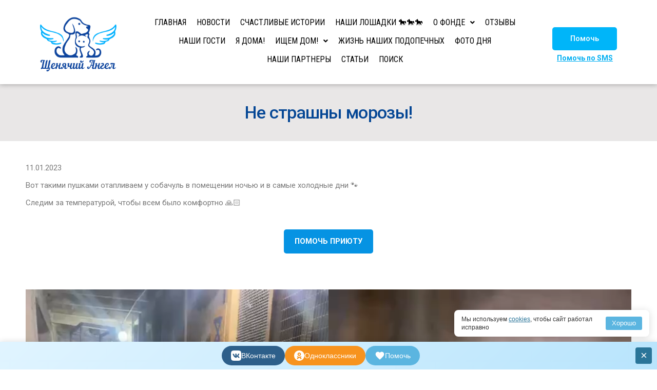

--- FILE ---
content_type: text/html; charset=UTF-8
request_url: https://puppyangel911.ru/ne-strashny-morozy/
body_size: 27817
content:
<!DOCTYPE html>
<html lang="ru-RU">
<head>
	<meta charset="UTF-8">
	<meta name="viewport" content="width=device-width, initial-scale=1.0, viewport-fit=cover" />		<meta name='robots' content='index, follow, max-image-preview:large, max-snippet:-1, max-video-preview:-1' />
<script>window._wca = window._wca || [];</script>

	<!-- This site is optimized with the Yoast SEO plugin v19.4 - https://yoast.com/wordpress/plugins/seo/ -->
	<title>Не страшны морозы! - Благотворительный фонд помощи бездомным животным &quot;Щенячий Ангел&quot;</title>
	<link rel="canonical" href="https://puppyangel911.ru/ne-strashny-morozy/" />
	<meta property="og:locale" content="ru_RU" />
	<meta property="og:type" content="article" />
	<meta property="og:title" content="Не страшны морозы! - Благотворительный фонд помощи бездомным животным &quot;Щенячий Ангел&quot;" />
	<meta property="og:description" content="11.01.2023 Вот такими пушками отапливаем у собачуль в помещении ночью и в самые холодные дни &#x1f43e; Следим за температурой, чтобы всем было комфортно &#x1f64f;&#x1f3fb; ПОМОЧЬ ПРИЮТУ" />
	<meta property="og:url" content="https://puppyangel911.ru/ne-strashny-morozy/" />
	<meta property="og:site_name" content="Благотворительный фонд помощи бездомным животным &quot;Щенячий Ангел&quot;" />
	<meta property="article:modified_time" content="2023-01-10T21:48:03+00:00" />
	<meta property="og:image" content="https://puppyangel911.ru/wp-content/uploads/2023/01/iz-tepla-v-morozy-2x3-1.jpg" />
	<meta property="og:image:width" content="600" />
	<meta property="og:image:height" content="400" />
	<meta property="og:image:type" content="image/jpeg" />
	<meta name="twitter:card" content="summary_large_image" />
	<meta name="twitter:label1" content="Примерное время для чтения" />
	<meta name="twitter:data1" content="1 минута" />
	<script type="application/ld+json" class="yoast-schema-graph">{"@context":"https://schema.org","@graph":[{"@type":"Organization","@id":"https://puppyangel911.ru/#organization","name":"Благотворительный Фонд Помощи Бездомным Животным \"Щенячий Ангел\"","url":"https://puppyangel911.ru/","sameAs":[],"logo":{"@type":"ImageObject","inLanguage":"ru-RU","@id":"https://puppyangel911.ru/#/schema/logo/image/","url":"https://puppyangel911.ru/wp-content/uploads/2021/07/logotip2.png","contentUrl":"https://puppyangel911.ru/wp-content/uploads/2021/07/logotip2.png","width":852,"height":740,"caption":"Благотворительный Фонд Помощи Бездомным Животным \"Щенячий Ангел\""},"image":{"@id":"https://puppyangel911.ru/#/schema/logo/image/"}},{"@type":"WebSite","@id":"https://puppyangel911.ru/#website","url":"https://puppyangel911.ru/","name":"Благотворительный фонд помощи бездомным животным &quot;Щенячий Ангел&quot;","description":"","publisher":{"@id":"https://puppyangel911.ru/#organization"},"potentialAction":[{"@type":"SearchAction","target":{"@type":"EntryPoint","urlTemplate":"https://puppyangel911.ru/?s={search_term_string}"},"query-input":"required name=search_term_string"}],"inLanguage":"ru-RU"},{"@type":"ImageObject","inLanguage":"ru-RU","@id":"https://puppyangel911.ru/ne-strashny-morozy/#primaryimage","url":"https://puppyangel911.ru/wp-content/uploads/2023/01/iz-tepla-v-morozy-2x3-1.jpg","contentUrl":"https://puppyangel911.ru/wp-content/uploads/2023/01/iz-tepla-v-morozy-2x3-1.jpg","width":600,"height":400},{"@type":"WebPage","@id":"https://puppyangel911.ru/ne-strashny-morozy/","url":"https://puppyangel911.ru/ne-strashny-morozy/","name":"Не страшны морозы! - Благотворительный фонд помощи бездомным животным &quot;Щенячий Ангел&quot;","isPartOf":{"@id":"https://puppyangel911.ru/#website"},"primaryImageOfPage":{"@id":"https://puppyangel911.ru/ne-strashny-morozy/#primaryimage"},"image":{"@id":"https://puppyangel911.ru/ne-strashny-morozy/#primaryimage"},"thumbnailUrl":"https://puppyangel911.ru/wp-content/uploads/2023/01/iz-tepla-v-morozy-2x3-1.jpg","datePublished":"2023-01-10T16:42:00+00:00","dateModified":"2023-01-10T21:48:03+00:00","breadcrumb":{"@id":"https://puppyangel911.ru/ne-strashny-morozy/#breadcrumb"},"inLanguage":"ru-RU","potentialAction":[{"@type":"ReadAction","target":["https://puppyangel911.ru/ne-strashny-morozy/"]}]},{"@type":"BreadcrumbList","@id":"https://puppyangel911.ru/ne-strashny-morozy/#breadcrumb","itemListElement":[{"@type":"ListItem","position":1,"name":"Главная страница","item":"https://puppyangel911.ru/"},{"@type":"ListItem","position":2,"name":"Не страшны морозы!"}]}]}</script>
	<!-- / Yoast SEO plugin. -->


<link rel='dns-prefetch' href='//cdn.mixplat.ru' />
<link rel='dns-prefetch' href='//stats.wp.com' />
<link rel='dns-prefetch' href='//www.googletagmanager.com' />
<link rel="alternate" type="application/rss+xml" title="Благотворительный фонд помощи бездомным животным &quot;Щенячий Ангел&quot; &raquo; Лента" href="https://puppyangel911.ru/feed/" />
<link rel="alternate" type="application/rss+xml" title="Благотворительный фонд помощи бездомным животным &quot;Щенячий Ангел&quot; &raquo; Лента комментариев" href="https://puppyangel911.ru/comments/feed/" />
<script type="text/javascript">
/* <![CDATA[ */
window._wpemojiSettings = {"baseUrl":"https:\/\/s.w.org\/images\/core\/emoji\/15.0.3\/72x72\/","ext":".png","svgUrl":"https:\/\/s.w.org\/images\/core\/emoji\/15.0.3\/svg\/","svgExt":".svg","source":{"concatemoji":"https:\/\/puppyangel911.ru\/wp-includes\/js\/wp-emoji-release.min.js?ver=6.6.4"}};
/*! This file is auto-generated */
!function(i,n){var o,s,e;function c(e){try{var t={supportTests:e,timestamp:(new Date).valueOf()};sessionStorage.setItem(o,JSON.stringify(t))}catch(e){}}function p(e,t,n){e.clearRect(0,0,e.canvas.width,e.canvas.height),e.fillText(t,0,0);var t=new Uint32Array(e.getImageData(0,0,e.canvas.width,e.canvas.height).data),r=(e.clearRect(0,0,e.canvas.width,e.canvas.height),e.fillText(n,0,0),new Uint32Array(e.getImageData(0,0,e.canvas.width,e.canvas.height).data));return t.every(function(e,t){return e===r[t]})}function u(e,t,n){switch(t){case"flag":return n(e,"\ud83c\udff3\ufe0f\u200d\u26a7\ufe0f","\ud83c\udff3\ufe0f\u200b\u26a7\ufe0f")?!1:!n(e,"\ud83c\uddfa\ud83c\uddf3","\ud83c\uddfa\u200b\ud83c\uddf3")&&!n(e,"\ud83c\udff4\udb40\udc67\udb40\udc62\udb40\udc65\udb40\udc6e\udb40\udc67\udb40\udc7f","\ud83c\udff4\u200b\udb40\udc67\u200b\udb40\udc62\u200b\udb40\udc65\u200b\udb40\udc6e\u200b\udb40\udc67\u200b\udb40\udc7f");case"emoji":return!n(e,"\ud83d\udc26\u200d\u2b1b","\ud83d\udc26\u200b\u2b1b")}return!1}function f(e,t,n){var r="undefined"!=typeof WorkerGlobalScope&&self instanceof WorkerGlobalScope?new OffscreenCanvas(300,150):i.createElement("canvas"),a=r.getContext("2d",{willReadFrequently:!0}),o=(a.textBaseline="top",a.font="600 32px Arial",{});return e.forEach(function(e){o[e]=t(a,e,n)}),o}function t(e){var t=i.createElement("script");t.src=e,t.defer=!0,i.head.appendChild(t)}"undefined"!=typeof Promise&&(o="wpEmojiSettingsSupports",s=["flag","emoji"],n.supports={everything:!0,everythingExceptFlag:!0},e=new Promise(function(e){i.addEventListener("DOMContentLoaded",e,{once:!0})}),new Promise(function(t){var n=function(){try{var e=JSON.parse(sessionStorage.getItem(o));if("object"==typeof e&&"number"==typeof e.timestamp&&(new Date).valueOf()<e.timestamp+604800&&"object"==typeof e.supportTests)return e.supportTests}catch(e){}return null}();if(!n){if("undefined"!=typeof Worker&&"undefined"!=typeof OffscreenCanvas&&"undefined"!=typeof URL&&URL.createObjectURL&&"undefined"!=typeof Blob)try{var e="postMessage("+f.toString()+"("+[JSON.stringify(s),u.toString(),p.toString()].join(",")+"));",r=new Blob([e],{type:"text/javascript"}),a=new Worker(URL.createObjectURL(r),{name:"wpTestEmojiSupports"});return void(a.onmessage=function(e){c(n=e.data),a.terminate(),t(n)})}catch(e){}c(n=f(s,u,p))}t(n)}).then(function(e){for(var t in e)n.supports[t]=e[t],n.supports.everything=n.supports.everything&&n.supports[t],"flag"!==t&&(n.supports.everythingExceptFlag=n.supports.everythingExceptFlag&&n.supports[t]);n.supports.everythingExceptFlag=n.supports.everythingExceptFlag&&!n.supports.flag,n.DOMReady=!1,n.readyCallback=function(){n.DOMReady=!0}}).then(function(){return e}).then(function(){var e;n.supports.everything||(n.readyCallback(),(e=n.source||{}).concatemoji?t(e.concatemoji):e.wpemoji&&e.twemoji&&(t(e.twemoji),t(e.wpemoji)))}))}((window,document),window._wpemojiSettings);
/* ]]> */
</script>
<style id='wp-emoji-styles-inline-css' type='text/css'>

	img.wp-smiley, img.emoji {
		display: inline !important;
		border: none !important;
		box-shadow: none !important;
		height: 1em !important;
		width: 1em !important;
		margin: 0 0.07em !important;
		vertical-align: -0.1em !important;
		background: none !important;
		padding: 0 !important;
	}
</style>
<link rel='stylesheet' id='wp-block-library-css' href='https://puppyangel911.ru/wp-includes/css/dist/block-library/style.min.css?ver=6.6.4' type='text/css' media='all' />
<link rel='stylesheet' id='mediaelement-css' href='https://puppyangel911.ru/wp-includes/js/mediaelement/mediaelementplayer-legacy.min.css?ver=4.2.17' type='text/css' media='all' />
<link rel='stylesheet' id='wp-mediaelement-css' href='https://puppyangel911.ru/wp-includes/js/mediaelement/wp-mediaelement.min.css?ver=6.6.4' type='text/css' media='all' />
<style id='jetpack-sharing-buttons-style-inline-css' type='text/css'>
.jetpack-sharing-buttons__services-list{display:flex;flex-direction:row;flex-wrap:wrap;gap:0;list-style-type:none;margin:5px;padding:0}.jetpack-sharing-buttons__services-list.has-small-icon-size{font-size:12px}.jetpack-sharing-buttons__services-list.has-normal-icon-size{font-size:16px}.jetpack-sharing-buttons__services-list.has-large-icon-size{font-size:24px}.jetpack-sharing-buttons__services-list.has-huge-icon-size{font-size:36px}@media print{.jetpack-sharing-buttons__services-list{display:none!important}}.editor-styles-wrapper .wp-block-jetpack-sharing-buttons{gap:0;padding-inline-start:0}ul.jetpack-sharing-buttons__services-list.has-background{padding:1.25em 2.375em}
</style>
<style id='classic-theme-styles-inline-css' type='text/css'>
/*! This file is auto-generated */
.wp-block-button__link{color:#fff;background-color:#32373c;border-radius:9999px;box-shadow:none;text-decoration:none;padding:calc(.667em + 2px) calc(1.333em + 2px);font-size:1.125em}.wp-block-file__button{background:#32373c;color:#fff;text-decoration:none}
</style>
<style id='global-styles-inline-css' type='text/css'>
:root{--wp--preset--aspect-ratio--square: 1;--wp--preset--aspect-ratio--4-3: 4/3;--wp--preset--aspect-ratio--3-4: 3/4;--wp--preset--aspect-ratio--3-2: 3/2;--wp--preset--aspect-ratio--2-3: 2/3;--wp--preset--aspect-ratio--16-9: 16/9;--wp--preset--aspect-ratio--9-16: 9/16;--wp--preset--color--black: #000000;--wp--preset--color--cyan-bluish-gray: #abb8c3;--wp--preset--color--white: #ffffff;--wp--preset--color--pale-pink: #f78da7;--wp--preset--color--vivid-red: #cf2e2e;--wp--preset--color--luminous-vivid-orange: #ff6900;--wp--preset--color--luminous-vivid-amber: #fcb900;--wp--preset--color--light-green-cyan: #7bdcb5;--wp--preset--color--vivid-green-cyan: #00d084;--wp--preset--color--pale-cyan-blue: #8ed1fc;--wp--preset--color--vivid-cyan-blue: #0693e3;--wp--preset--color--vivid-purple: #9b51e0;--wp--preset--gradient--vivid-cyan-blue-to-vivid-purple: linear-gradient(135deg,rgba(6,147,227,1) 0%,rgb(155,81,224) 100%);--wp--preset--gradient--light-green-cyan-to-vivid-green-cyan: linear-gradient(135deg,rgb(122,220,180) 0%,rgb(0,208,130) 100%);--wp--preset--gradient--luminous-vivid-amber-to-luminous-vivid-orange: linear-gradient(135deg,rgba(252,185,0,1) 0%,rgba(255,105,0,1) 100%);--wp--preset--gradient--luminous-vivid-orange-to-vivid-red: linear-gradient(135deg,rgba(255,105,0,1) 0%,rgb(207,46,46) 100%);--wp--preset--gradient--very-light-gray-to-cyan-bluish-gray: linear-gradient(135deg,rgb(238,238,238) 0%,rgb(169,184,195) 100%);--wp--preset--gradient--cool-to-warm-spectrum: linear-gradient(135deg,rgb(74,234,220) 0%,rgb(151,120,209) 20%,rgb(207,42,186) 40%,rgb(238,44,130) 60%,rgb(251,105,98) 80%,rgb(254,248,76) 100%);--wp--preset--gradient--blush-light-purple: linear-gradient(135deg,rgb(255,206,236) 0%,rgb(152,150,240) 100%);--wp--preset--gradient--blush-bordeaux: linear-gradient(135deg,rgb(254,205,165) 0%,rgb(254,45,45) 50%,rgb(107,0,62) 100%);--wp--preset--gradient--luminous-dusk: linear-gradient(135deg,rgb(255,203,112) 0%,rgb(199,81,192) 50%,rgb(65,88,208) 100%);--wp--preset--gradient--pale-ocean: linear-gradient(135deg,rgb(255,245,203) 0%,rgb(182,227,212) 50%,rgb(51,167,181) 100%);--wp--preset--gradient--electric-grass: linear-gradient(135deg,rgb(202,248,128) 0%,rgb(113,206,126) 100%);--wp--preset--gradient--midnight: linear-gradient(135deg,rgb(2,3,129) 0%,rgb(40,116,252) 100%);--wp--preset--font-size--small: 13px;--wp--preset--font-size--medium: 20px;--wp--preset--font-size--large: 36px;--wp--preset--font-size--x-large: 42px;--wp--preset--font-family--inter: "Inter", sans-serif;--wp--preset--font-family--cardo: Cardo;--wp--preset--spacing--20: 0.44rem;--wp--preset--spacing--30: 0.67rem;--wp--preset--spacing--40: 1rem;--wp--preset--spacing--50: 1.5rem;--wp--preset--spacing--60: 2.25rem;--wp--preset--spacing--70: 3.38rem;--wp--preset--spacing--80: 5.06rem;--wp--preset--shadow--natural: 6px 6px 9px rgba(0, 0, 0, 0.2);--wp--preset--shadow--deep: 12px 12px 50px rgba(0, 0, 0, 0.4);--wp--preset--shadow--sharp: 6px 6px 0px rgba(0, 0, 0, 0.2);--wp--preset--shadow--outlined: 6px 6px 0px -3px rgba(255, 255, 255, 1), 6px 6px rgba(0, 0, 0, 1);--wp--preset--shadow--crisp: 6px 6px 0px rgba(0, 0, 0, 1);}:where(.is-layout-flex){gap: 0.5em;}:where(.is-layout-grid){gap: 0.5em;}body .is-layout-flex{display: flex;}.is-layout-flex{flex-wrap: wrap;align-items: center;}.is-layout-flex > :is(*, div){margin: 0;}body .is-layout-grid{display: grid;}.is-layout-grid > :is(*, div){margin: 0;}:where(.wp-block-columns.is-layout-flex){gap: 2em;}:where(.wp-block-columns.is-layout-grid){gap: 2em;}:where(.wp-block-post-template.is-layout-flex){gap: 1.25em;}:where(.wp-block-post-template.is-layout-grid){gap: 1.25em;}.has-black-color{color: var(--wp--preset--color--black) !important;}.has-cyan-bluish-gray-color{color: var(--wp--preset--color--cyan-bluish-gray) !important;}.has-white-color{color: var(--wp--preset--color--white) !important;}.has-pale-pink-color{color: var(--wp--preset--color--pale-pink) !important;}.has-vivid-red-color{color: var(--wp--preset--color--vivid-red) !important;}.has-luminous-vivid-orange-color{color: var(--wp--preset--color--luminous-vivid-orange) !important;}.has-luminous-vivid-amber-color{color: var(--wp--preset--color--luminous-vivid-amber) !important;}.has-light-green-cyan-color{color: var(--wp--preset--color--light-green-cyan) !important;}.has-vivid-green-cyan-color{color: var(--wp--preset--color--vivid-green-cyan) !important;}.has-pale-cyan-blue-color{color: var(--wp--preset--color--pale-cyan-blue) !important;}.has-vivid-cyan-blue-color{color: var(--wp--preset--color--vivid-cyan-blue) !important;}.has-vivid-purple-color{color: var(--wp--preset--color--vivid-purple) !important;}.has-black-background-color{background-color: var(--wp--preset--color--black) !important;}.has-cyan-bluish-gray-background-color{background-color: var(--wp--preset--color--cyan-bluish-gray) !important;}.has-white-background-color{background-color: var(--wp--preset--color--white) !important;}.has-pale-pink-background-color{background-color: var(--wp--preset--color--pale-pink) !important;}.has-vivid-red-background-color{background-color: var(--wp--preset--color--vivid-red) !important;}.has-luminous-vivid-orange-background-color{background-color: var(--wp--preset--color--luminous-vivid-orange) !important;}.has-luminous-vivid-amber-background-color{background-color: var(--wp--preset--color--luminous-vivid-amber) !important;}.has-light-green-cyan-background-color{background-color: var(--wp--preset--color--light-green-cyan) !important;}.has-vivid-green-cyan-background-color{background-color: var(--wp--preset--color--vivid-green-cyan) !important;}.has-pale-cyan-blue-background-color{background-color: var(--wp--preset--color--pale-cyan-blue) !important;}.has-vivid-cyan-blue-background-color{background-color: var(--wp--preset--color--vivid-cyan-blue) !important;}.has-vivid-purple-background-color{background-color: var(--wp--preset--color--vivid-purple) !important;}.has-black-border-color{border-color: var(--wp--preset--color--black) !important;}.has-cyan-bluish-gray-border-color{border-color: var(--wp--preset--color--cyan-bluish-gray) !important;}.has-white-border-color{border-color: var(--wp--preset--color--white) !important;}.has-pale-pink-border-color{border-color: var(--wp--preset--color--pale-pink) !important;}.has-vivid-red-border-color{border-color: var(--wp--preset--color--vivid-red) !important;}.has-luminous-vivid-orange-border-color{border-color: var(--wp--preset--color--luminous-vivid-orange) !important;}.has-luminous-vivid-amber-border-color{border-color: var(--wp--preset--color--luminous-vivid-amber) !important;}.has-light-green-cyan-border-color{border-color: var(--wp--preset--color--light-green-cyan) !important;}.has-vivid-green-cyan-border-color{border-color: var(--wp--preset--color--vivid-green-cyan) !important;}.has-pale-cyan-blue-border-color{border-color: var(--wp--preset--color--pale-cyan-blue) !important;}.has-vivid-cyan-blue-border-color{border-color: var(--wp--preset--color--vivid-cyan-blue) !important;}.has-vivid-purple-border-color{border-color: var(--wp--preset--color--vivid-purple) !important;}.has-vivid-cyan-blue-to-vivid-purple-gradient-background{background: var(--wp--preset--gradient--vivid-cyan-blue-to-vivid-purple) !important;}.has-light-green-cyan-to-vivid-green-cyan-gradient-background{background: var(--wp--preset--gradient--light-green-cyan-to-vivid-green-cyan) !important;}.has-luminous-vivid-amber-to-luminous-vivid-orange-gradient-background{background: var(--wp--preset--gradient--luminous-vivid-amber-to-luminous-vivid-orange) !important;}.has-luminous-vivid-orange-to-vivid-red-gradient-background{background: var(--wp--preset--gradient--luminous-vivid-orange-to-vivid-red) !important;}.has-very-light-gray-to-cyan-bluish-gray-gradient-background{background: var(--wp--preset--gradient--very-light-gray-to-cyan-bluish-gray) !important;}.has-cool-to-warm-spectrum-gradient-background{background: var(--wp--preset--gradient--cool-to-warm-spectrum) !important;}.has-blush-light-purple-gradient-background{background: var(--wp--preset--gradient--blush-light-purple) !important;}.has-blush-bordeaux-gradient-background{background: var(--wp--preset--gradient--blush-bordeaux) !important;}.has-luminous-dusk-gradient-background{background: var(--wp--preset--gradient--luminous-dusk) !important;}.has-pale-ocean-gradient-background{background: var(--wp--preset--gradient--pale-ocean) !important;}.has-electric-grass-gradient-background{background: var(--wp--preset--gradient--electric-grass) !important;}.has-midnight-gradient-background{background: var(--wp--preset--gradient--midnight) !important;}.has-small-font-size{font-size: var(--wp--preset--font-size--small) !important;}.has-medium-font-size{font-size: var(--wp--preset--font-size--medium) !important;}.has-large-font-size{font-size: var(--wp--preset--font-size--large) !important;}.has-x-large-font-size{font-size: var(--wp--preset--font-size--x-large) !important;}
:where(.wp-block-post-template.is-layout-flex){gap: 1.25em;}:where(.wp-block-post-template.is-layout-grid){gap: 1.25em;}
:where(.wp-block-columns.is-layout-flex){gap: 2em;}:where(.wp-block-columns.is-layout-grid){gap: 2em;}
:root :where(.wp-block-pullquote){font-size: 1.5em;line-height: 1.6;}
</style>
<link rel='stylesheet' id='slick-style-css' href='https://puppyangel911.ru/wp-content/plugins/blog-designer-pack/assets/css/slick.css?ver=2.2.7' type='text/css' media='all' />
<link rel='stylesheet' id='bdp-public-style-css' href='https://puppyangel911.ru/wp-content/plugins/blog-designer-pack/assets/css/bdp-public.css?ver=2.2.7' type='text/css' media='all' />
<link rel='stylesheet' id='futurio-extra-css' href='https://puppyangel911.ru/wp-content/plugins/futurio-extra/css/style.css?ver=1.8.3' type='text/css' media='all' />
<link rel='stylesheet' id='puppyangel-search-styles-css' href='https://puppyangel911.ru/wp-content/plugins/puppyangel-smart-search/assets/css/search.css?ver=3.0.6' type='text/css' media='all' />
<link rel='stylesheet' id='news-css' href='https://puppyangel911.ru/wp-content/plugins/simple-news/css/news-min.css?ver=6.6.4' type='text/css' media='all' />
<link rel='stylesheet' id='woocommerce-layout-css' href='https://puppyangel911.ru/wp-content/plugins/woocommerce/assets/css/woocommerce-layout.css?ver=9.3.5' type='text/css' media='all' />
<style id='woocommerce-layout-inline-css' type='text/css'>

	.infinite-scroll .woocommerce-pagination {
		display: none;
	}
</style>
<link rel='stylesheet' id='woocommerce-smallscreen-css' href='https://puppyangel911.ru/wp-content/plugins/woocommerce/assets/css/woocommerce-smallscreen.css?ver=9.3.5' type='text/css' media='only screen and (max-width: 768px)' />
<link rel='stylesheet' id='woocommerce-general-css' href='https://puppyangel911.ru/wp-content/plugins/woocommerce/assets/css/woocommerce.css?ver=9.3.5' type='text/css' media='all' />
<style id='woocommerce-inline-inline-css' type='text/css'>
.woocommerce form .form-row .required { visibility: visible; }
</style>
<link rel='stylesheet' id='hfe-style-css' href='https://puppyangel911.ru/wp-content/plugins/header-footer-elementor/assets/css/header-footer-elementor.css?ver=1.6.3' type='text/css' media='all' />
<link rel='stylesheet' id='elementor-frontend-css' href='https://puppyangel911.ru/wp-content/plugins/elementor/assets/css/frontend.min.css?ver=3.3.1' type='text/css' media='all' />
<style id='elementor-frontend-inline-css' type='text/css'>
@font-face{font-family:eicons;src:url(https://puppyangel911.ru/wp-content/plugins/elementor/assets/lib/eicons/fonts/eicons.eot?5.10.0);src:url(https://puppyangel911.ru/wp-content/plugins/elementor/assets/lib/eicons/fonts/eicons.eot?5.10.0#iefix) format("embedded-opentype"),url(https://puppyangel911.ru/wp-content/plugins/elementor/assets/lib/eicons/fonts/eicons.woff2?5.10.0) format("woff2"),url(https://puppyangel911.ru/wp-content/plugins/elementor/assets/lib/eicons/fonts/eicons.woff?5.10.0) format("woff"),url(https://puppyangel911.ru/wp-content/plugins/elementor/assets/lib/eicons/fonts/eicons.ttf?5.10.0) format("truetype"),url(https://puppyangel911.ru/wp-content/plugins/elementor/assets/lib/eicons/fonts/eicons.svg?5.10.0#eicon) format("svg");font-weight:400;font-style:normal}
</style>
<link rel='stylesheet' id='elementor-post-4-css' href='https://puppyangel911.ru/wp-content/uploads/elementor/css/post-4.css?ver=1767096856' type='text/css' media='all' />
<link rel='stylesheet' id='elementor-pro-css' href='https://puppyangel911.ru/wp-content/plugins/elementor-pro/assets/css/frontend.min.css?ver=3.3.4' type='text/css' media='all' />
<link rel='stylesheet' id='elementor-global-css' href='https://puppyangel911.ru/wp-content/uploads/elementor/css/global.css?ver=1767096856' type='text/css' media='all' />
<link rel='stylesheet' id='puppyangel-donate-style-css' href='https://puppyangel911.ru/wp-content/plugins/puppyangel-donate/assets/css/donate-form.css?ver=1.7.6' type='text/css' media='all' />
<link rel='stylesheet' id='bootstrap-css' href='https://puppyangel911.ru/wp-content/themes/futurio/css/bootstrap.css?ver=3.3.7' type='text/css' media='all' />
<link rel='stylesheet' id='futurio-stylesheet-css' href='https://puppyangel911.ru/wp-content/themes/futurio/style.css?ver=1.4.0' type='text/css' media='all' />
<style id='futurio-stylesheet-inline-css' type='text/css'>
@media only screen and (min-width: 769px) {.woocommerce #content div.product div.summary, .woocommerce div.product div.summary, .woocommerce-page #content div.product div.summary, .woocommerce-page div.product div.summary{width: 52%; padding-left: 4%;}}
</style>
<link rel='stylesheet' id='font-awesome-css' href='https://puppyangel911.ru/wp-content/plugins/elementor/assets/lib/font-awesome/css/font-awesome.min.css?ver=4.7.0' type='text/css' media='all' />
<link rel='stylesheet' id='woo-product-widgets-for-elementor-css' href='https://puppyangel911.ru/wp-content/plugins/woo-products-widgets-for-elementor/assets/css/woo-products-widgets.css?ver=2.0.0' type='text/css' media='all' />
<style id='woo-product-widgets-for-elementor-inline-css' type='text/css'>
@font-face {
			font-family: "WooCommerce";
			src: url("https://puppyangel911.ru/wp-content/plugins/woocommerce/assets/fonts/WooCommerce.eot");
			src: url("https://puppyangel911.ru/wp-content/plugins/woocommerce/assets/fonts/WooCommerce.eot?#iefix") format("embedded-opentype"),
				url("https://puppyangel911.ru/wp-content/plugins/woocommerce/assets/fonts/WooCommerce.woff") format("woff"),
				url("https://puppyangel911.ru/wp-content/plugins/woocommerce/assets/fonts/WooCommerce.ttf") format("truetype"),
				url("https://puppyangel911.ru/wp-content/plugins/woocommerce/assets/fonts/WooCommerce.svg#WooCommerce") format("svg");
			font-weight: normal;
			font-style: normal;
			}
</style>
<link rel='stylesheet' id='elementor-post-315-css' href='https://puppyangel911.ru/wp-content/uploads/elementor/css/post-315.css?ver=1767096856' type='text/css' media='all' />
<link rel='stylesheet' id='hfe-widgets-style-css' href='https://puppyangel911.ru/wp-content/plugins/header-footer-elementor/inc/widgets-css/frontend.css?ver=1.6.3' type='text/css' media='all' />
<link rel='stylesheet' id='elementor-post-231-css' href='https://puppyangel911.ru/wp-content/uploads/elementor/css/post-231.css?ver=1767096856' type='text/css' media='all' />
<link rel='stylesheet' id='elementor-post-290-css' href='https://puppyangel911.ru/wp-content/uploads/elementor/css/post-290.css?ver=1767096856' type='text/css' media='all' />
<link rel='stylesheet' id='kirki-styles-css' href='https://puppyangel911.ru?action=kirki-styles&#038;ver=3.1.9' type='text/css' media='all' />
<link rel='stylesheet' id='google-fonts-1-css' href='https://fonts.googleapis.com/css?family=Roboto%3A100%2C100italic%2C200%2C200italic%2C300%2C300italic%2C400%2C400italic%2C500%2C500italic%2C600%2C600italic%2C700%2C700italic%2C800%2C800italic%2C900%2C900italic%7CRoboto+Slab%3A100%2C100italic%2C200%2C200italic%2C300%2C300italic%2C400%2C400italic%2C500%2C500italic%2C600%2C600italic%2C700%2C700italic%2C800%2C800italic%2C900%2C900italic%7CRoboto+Condensed%3A100%2C100italic%2C200%2C200italic%2C300%2C300italic%2C400%2C400italic%2C500%2C500italic%2C600%2C600italic%2C700%2C700italic%2C800%2C800italic%2C900%2C900italic&#038;display=auto&#038;subset=cyrillic&#038;ver=6.6.4' type='text/css' media='all' />
<link rel='stylesheet' id='elementor-icons-shared-0-css' href='https://puppyangel911.ru/wp-content/plugins/elementor/assets/lib/font-awesome/css/fontawesome.min.css?ver=5.15.3' type='text/css' media='all' />
<link rel='stylesheet' id='elementor-icons-fa-solid-css' href='https://puppyangel911.ru/wp-content/plugins/elementor/assets/lib/font-awesome/css/solid.min.css?ver=5.15.3' type='text/css' media='all' />
<link rel='stylesheet' id='elementor-icons-fa-regular-css' href='https://puppyangel911.ru/wp-content/plugins/elementor/assets/lib/font-awesome/css/regular.min.css?ver=5.15.3' type='text/css' media='all' />
<link rel='stylesheet' id='elementor-icons-fa-brands-css' href='https://puppyangel911.ru/wp-content/plugins/elementor/assets/lib/font-awesome/css/brands.min.css?ver=5.15.3' type='text/css' media='all' />
<link rel='stylesheet' id='jetpack_css-css' href='https://puppyangel911.ru/wp-content/plugins/jetpack/css/jetpack.css?ver=13.7.1' type='text/css' media='all' />
<script type="text/javascript" src="https://puppyangel911.ru/wp-content/plugins/wp-yandex-metrika/assets/YmEc.min.js?ver=1.2.1" id="wp-yandex-metrika_YmEc-js"></script>
<script type="text/javascript" id="wp-yandex-metrika_YmEc-js-after">
/* <![CDATA[ */
window.tmpwpym={datalayername:'DataLayer',counters:JSON.parse('[{"number":"87784745","webvisor":"1"}]'),targets:JSON.parse('[]')};
/* ]]> */
</script>
<script type="text/javascript" src="https://puppyangel911.ru/wp-includes/js/jquery/jquery.min.js?ver=3.7.1" id="jquery-core-js"></script>
<script type="text/javascript" src="https://puppyangel911.ru/wp-includes/js/jquery/jquery-migrate.min.js?ver=3.4.1" id="jquery-migrate-js"></script>
<script type="text/javascript" src="https://puppyangel911.ru/wp-content/plugins/wp-yandex-metrika/assets/frontend.min.js?ver=1.2.1" id="wp-yandex-metrika_frontend-js"></script>
<script type="text/javascript" src="https://puppyangel911.ru/wp-content/plugins/woocommerce/assets/js/jquery-blockui/jquery.blockUI.min.js?ver=2.7.0-wc.9.3.5" id="jquery-blockui-js" defer="defer" data-wp-strategy="defer"></script>
<script type="text/javascript" src="https://puppyangel911.ru/wp-content/plugins/woocommerce/assets/js/js-cookie/js.cookie.min.js?ver=2.1.4-wc.9.3.5" id="js-cookie-js" defer="defer" data-wp-strategy="defer"></script>
<script type="text/javascript" id="woocommerce-js-extra">
/* <![CDATA[ */
var woocommerce_params = {"ajax_url":"\/wp-admin\/admin-ajax.php","wc_ajax_url":"\/?wc-ajax=%%endpoint%%"};
/* ]]> */
</script>
<script type="text/javascript" src="https://puppyangel911.ru/wp-content/plugins/woocommerce/assets/js/frontend/woocommerce.min.js?ver=9.3.5" id="woocommerce-js" defer="defer" data-wp-strategy="defer"></script>
<script type="text/javascript" src="https://stats.wp.com/s-202603.js" id="woocommerce-analytics-js" defer="defer" data-wp-strategy="defer"></script>
<link rel="https://api.w.org/" href="https://puppyangel911.ru/wp-json/" /><link rel="alternate" title="JSON" type="application/json" href="https://puppyangel911.ru/wp-json/wp/v2/pages/155363" /><link rel="EditURI" type="application/rsd+xml" title="RSD" href="https://puppyangel911.ru/xmlrpc.php?rsd" />
<meta name="generator" content="WordPress 6.6.4" />
<meta name="generator" content="WooCommerce 9.3.5" />
<link rel='shortlink' href='https://puppyangel911.ru/?p=155363' />
<link rel="alternate" title="oEmbed (JSON)" type="application/json+oembed" href="https://puppyangel911.ru/wp-json/oembed/1.0/embed?url=https%3A%2F%2Fpuppyangel911.ru%2Fne-strashny-morozy%2F" />
<link rel="alternate" title="oEmbed (XML)" type="text/xml+oembed" href="https://puppyangel911.ru/wp-json/oembed/1.0/embed?url=https%3A%2F%2Fpuppyangel911.ru%2Fne-strashny-morozy%2F&#038;format=xml" />
<meta name="cdp-version" content="1.4.7" /><meta name="generator" content="Site Kit by Google 1.115.0" />
                <script>
                    document.documentElement.classList.add("leyka-js");
                </script>
                <style>
                    :root {
                        --color-main: 		#1db318;
                        --color-main-dark: 	#1aa316;
                        --color-main-light: #acebaa;
                    }
                </style>

                
<!-- LionScripts: Webmaster Tools Head Start -->
<meta name='yandex-verification' content='db32a4ed0bcea8e0'>
<!-- LionScripts: Webmaster Tools Head End -->
<meta name="verification" content="f612c7d25f5690ad41496fcfdbf8d1" />	<style>img#wpstats{display:none}</style>
		                                <script>
                                document.documentElement.className = document.documentElement.className.replace('no-js',
                                    'js');
                                </script>
                                	<noscript><style>.woocommerce-product-gallery{ opacity: 1 !important; }</style></noscript>
	<!-- calltouch -->
<script>
(function(w,d,n,c){w.CalltouchDataObject=n;w[n]=function(){w[n]["callbacks"].push(arguments)};if(!w[n]["callbacks"]){w[n]["callbacks"]=[]}w[n]["loaded"]=false;if(typeof c!=="object"){c=[c]}w[n]["counters"]=c;for(var i=0;i<c.length;i+=1){p(c[i])}function p(cId){var a=d.getElementsByTagName("script")[0],s=d.createElement("script"),i=function(){a.parentNode.insertBefore(s,a)},m=typeof Array.prototype.find === 'function',n=m?"init-min.js":"init.js";s.async=true;s.src="https://mod.calltouch.ru/"+n+"?id="+cId;if(w.opera=="[object Opera]"){d.addEventListener("DOMContentLoaded",i,false)}else{i()}}})(window,document,"ct","m0e1g1w5");
</script>
<!-- calltouch -->
<style>
.elementor.elementor-231.elementor-location-footer {
    margin-bottom: -30px !important;
}
</style>

<!-- Google Tag Manager snippet added by Site Kit -->
<script type="text/javascript">
/* <![CDATA[ */

			( function( w, d, s, l, i ) {
				w[l] = w[l] || [];
				w[l].push( {'gtm.start': new Date().getTime(), event: 'gtm.js'} );
				var f = d.getElementsByTagName( s )[0],
					j = d.createElement( s ), dl = l != 'dataLayer' ? '&l=' + l : '';
				j.async = true;
				j.src = 'https://www.googletagmanager.com/gtm.js?id=' + i + dl;
				f.parentNode.insertBefore( j, f );
			} )( window, document, 'script', 'dataLayer', 'GTM-W7K8GDB' );
			
/* ]]> */
</script>

<!-- End Google Tag Manager snippet added by Site Kit -->
        <!-- Yandex.Metrica counter -->
        <script type="text/javascript">
            (function (m, e, t, r, i, k, a) {
                m[i] = m[i] || function () {
                    (m[i].a = m[i].a || []).push(arguments)
                };
                m[i].l = 1 * new Date();
                k = e.createElement(t), a = e.getElementsByTagName(t)[0], k.async = 1, k.src = r, a.parentNode.insertBefore(k, a)
            })

            (window, document, "script", "https://mc.yandex.ru/metrika/tag.js", "ym");

            ym("87784745", "init", {
                clickmap: true,
                trackLinks: true,
                accurateTrackBounce: true,
                webvisor: true,
                ecommerce: "DataLayer",
                params: {
                    __ym: {
                        "ymCmsPlugin": {
                            "cms": "wordpress",
                            "cmsVersion":"6.6",
                            "pluginVersion": "1.2.1",
                            "ymCmsRip": "1376535489"
                        }
                    }
                }
            });
        </script>
        <!-- /Yandex.Metrica counter -->
        <style id='wp-fonts-local' type='text/css'>
@font-face{font-family:Inter;font-style:normal;font-weight:300 900;font-display:fallback;src:url('https://puppyangel911.ru/wp-content/plugins/woocommerce/assets/fonts/Inter-VariableFont_slnt,wght.woff2') format('woff2');font-stretch:normal;}
@font-face{font-family:Cardo;font-style:normal;font-weight:400;font-display:fallback;src:url('https://puppyangel911.ru/wp-content/plugins/woocommerce/assets/fonts/cardo_normal_400.woff2') format('woff2');}
</style>
<link rel="icon" href="https://puppyangel911.ru/wp-content/uploads/2021/07/logotip2-100x100.png" sizes="32x32" />
<link rel="icon" href="https://puppyangel911.ru/wp-content/uploads/2021/07/logotip2-300x300.png" sizes="192x192" />
<link rel="apple-touch-icon" href="https://puppyangel911.ru/wp-content/uploads/2021/07/logotip2-300x300.png" />
<meta name="msapplication-TileImage" content="https://puppyangel911.ru/wp-content/uploads/2021/07/logotip2-300x300.png" />
		<style type="text/css" id="wp-custom-css">
			/* ===== ПЛАШКА С СОЦСЕТЯМИ ===== */
.pa-social-bar {
    position: fixed;
    bottom: 0;
    left: 0;
    right: 0;
    background: linear-gradient(135deg, #e0f4ff 0%, #b8e4fc 100%);
    padding: 8px 50px 8px 20px;
    display: flex;
    justify-content: center;
    align-items: center;
    z-index: 99999;
    box-shadow: 0 -2px 10px rgba(0, 0, 0, 0.1);
}

.pa-social-bar-content {
    display: flex;
    gap: 12px;
    flex-wrap: nowrap;
    justify-content: center;
    align-items: center;
}

.pa-social-btn {
    display: inline-flex;
    align-items: center;
    gap: 8px;
    padding: 8px 18px;
    border-radius: 20px;
    color: #fff;
    text-decoration: none;
    font-size: 14px;
    font-weight: 500;
    transition: transform 0.2s, box-shadow 0.2s;
}

.pa-social-btn:hover {
    transform: translateY(-2px);
    box-shadow: 0 4px 12px rgba(0, 0, 0, 0.2);
    color: #fff;
    text-decoration: none;
}

.pa-social-btn.pa-vk {
    background: #2d5f8a;
}

.pa-social-btn.pa-ok {
    background: #f7931e;
}

.pa-social-btn.pa-donate {
    background: #5bb5e0;
}

.pa-social-btn .btn-text {
    display: inline;
}

/* Кнопка закрытия плашки */
.pa-social-bar-close {
    position: absolute !important;
    right: 10px !important;
    top: 50% !important;
    transform: translateY(-50%) !important;
    background: #2a7599 !important;
    border: none !important;
    color: #fff !important;
    font-size: 22px !important;
    line-height: 1 !important;
    cursor: pointer !important;
    width: 32px !important;
    height: 32px !important;
    border-radius: 4px !important;
    display: flex !important;
    align-items: center !important;
    justify-content: center !important;
    transition: background 0.2s !important;
    padding: 0 !important;
}

.pa-social-bar-close:hover {
    background: #1e5a75 !important;
}

/* ===== COOKIE УВЕДОМЛЕНИЕ ===== */
.pa-cookie-notice {
    position: fixed;
    bottom: 60px;
    right: 15px;
    background: #fff;
    padding: 10px 14px;
    border-radius: 8px;
    box-shadow: 0 2px 15px rgba(0, 0, 0, 0.15);
    display: flex;
    align-items: center;
    gap: 12px;
    z-index: 99998;
    max-width: 380px;
}

.pa-cookie-text {
    font-size: 12px;
    color: #333;
    line-height: 1.4;
}

.pa-cookie-text a {
    color: #2a7599;
    text-decoration: underline;
}

.pa-cookie-text a:hover {
    color: #1e5a75;
}

.pa-cookie-btn {
    background: #5bb5e0 !important;
    color: #fff !important;
    border: none !important;
    padding: 4px 12px !important;
    border-radius: 3px !important;
    cursor: pointer !important;
    font-size: 13px !important;
    font-weight: 500 !important;
    white-space: nowrap !important;
    transition: background 0.2s !important;
    line-height: 1.4 !important;
    min-width: auto !important;
    min-height: auto !important;
    height: auto !important;
    width: auto !important;
}

.pa-cookie-btn:hover {
    background: #3a9dc8 !important;
}


/* ===== АДАПТИВ ДЛЯ МОБИЛЬНЫХ ===== */
@media (max-width: 600px) {
    /* Плашка соцсетей */
    .pa-social-bar {
        padding: 6px 44px 6px 10px;
    }
    
    .pa-social-bar-content {
        gap: 10px;
    }
    
    .pa-social-btn.pa-vk .btn-text,
    .pa-social-btn.pa-ok .btn-text {
        display: none;
    }
    
    .pa-social-btn.pa-vk,
    .pa-social-btn.pa-ok {
        padding: 8px;
        border-radius: 50%;
        width: 36px;
        height: 36px;
        justify-content: center;
    }
    
    .pa-social-btn.pa-donate {
        padding: 8px 14px;
        font-size: 13px;
    }
    
    .pa-social-btn.pa-donate svg {
        width: 16px;
        height: 16px;
    }
    
    .pa-social-bar-close {
        width: 28px !important;
        height: 28px !important;
        font-size: 20px !important;
        right: 8px !important;
    }
    
    /* Cookie уведомление */
    .pa-cookie-notice {
        left: 10px;
        right: 10px;
        max-width: none;
        bottom: 50px;
        padding: 8px 12px;
        gap: 10px;
    }
    
    .pa-cookie-text {
        font-size: 11px;
        line-height: 1.3;
    }
    
    .pa-cookie-btn {
        padding: 2px 6px !important;
        font-size: 10px !important;
    }
}		</style>
		</head>
<body class="page-template-default page page-id-155363 wp-custom-logo theme-futurio woocommerce-no-js open-head-cart ehf-template-futurio ehf-stylesheet-futurio elementor-default elementor-template-full-width elementor-kit-4 elementor-page-290 &quot;&gt;&lt;!-- LionScripts: Webmaster Tools Body Start --&gt;
&lt;!-- Google Tag Manager (noscript) --&gt;
							&lt;noscript&gt;&lt;iframe src=&quot;https://www.googletagmanager.com/ns.html?id=&quot;
							height=&quot;0&quot; width=&quot;0&quot; style=&quot;display:none;visibility:hidden&quot;&gt;&lt;/iframe&gt;&lt;/noscript&gt;
							&lt;!-- End Google Tag Manager (noscript) --&gt;
&lt;!-- LionScripts: Webmaster Tools Body End --&gt;
							&lt;meta type=&quot;lionscripts:webmaster-tools">

		<div data-elementor-type="header" data-elementor-id="315" class="elementor elementor-315 elementor-location-header" data-elementor-settings="[]">
		<div class="elementor-section-wrap">
					<header class="elementor-section elementor-top-section elementor-element elementor-element-5888c35d elementor-section-content-middle elementor-section-height-min-height elementor-hidden-tablet elementor-hidden-phone elementor-section-boxed elementor-section-height-default elementor-section-items-middle" data-id="5888c35d" data-element_type="section" data-settings="{&quot;background_background&quot;:&quot;classic&quot;,&quot;background_motion_fx_motion_fx_scrolling&quot;:&quot;yes&quot;,&quot;background_motion_fx_devices&quot;:[&quot;desktop&quot;,&quot;tablet&quot;,&quot;mobile&quot;]}">
						<div class="elementor-container elementor-column-gap-no">
					<div class="elementor-column elementor-col-33 elementor-top-column elementor-element elementor-element-5a9425d4" data-id="5a9425d4" data-element_type="column">
			<div class="elementor-widget-wrap elementor-element-populated">
								<div class="elementor-element elementor-element-2bc534a elementor-widget elementor-widget-theme-site-logo elementor-widget-image" data-id="2bc534a" data-element_type="widget" data-widget_type="theme-site-logo.default">
				<div class="elementor-widget-container">
																<a href="https://puppyangel911.ru">
							<img width="852" height="740" src="https://puppyangel911.ru/wp-content/uploads/2021/07/logotip2.png" class="attachment-full size-full" alt="" decoding="async" fetchpriority="high" srcset="https://puppyangel911.ru/wp-content/uploads/2021/07/logotip2.png 852w, https://puppyangel911.ru/wp-content/uploads/2021/07/logotip2-300x261.png 300w, https://puppyangel911.ru/wp-content/uploads/2021/07/logotip2-768x667.png 768w, https://puppyangel911.ru/wp-content/uploads/2021/07/logotip2-600x521.png 600w" sizes="(max-width: 852px) 100vw, 852px" />								</a>
															</div>
				</div>
				<div class="elementor-element elementor-element-3511d7e elementor-hidden-desktop elementor-hidden-tablet elementor-hidden-phone elementor-widget elementor-widget-html" data-id="3511d7e" data-element_type="widget" data-widget_type="html.default">
				<div class="elementor-widget-container">
			<p style="text-align: center;"><span style="text-decoration: underline;"><a onclick="ym(87784745,'reachGoal','news')"; href="/podpiska-na-novosti-shhenyachego-angela/"><strong>Подписка на новости</strong></a></span></p>		</div>
				</div>
					</div>
		</div>
				<div class="elementor-column elementor-col-33 elementor-top-column elementor-element elementor-element-78204782" data-id="78204782" data-element_type="column">
			<div class="elementor-widget-wrap elementor-element-populated">
								<div class="elementor-element elementor-element-c4b6264 hfe-nav-menu__align-center hfe-submenu-icon-arrow hfe-submenu-animation-none hfe-link-redirect-child hfe-nav-menu__breakpoint-tablet elementor-widget elementor-widget-navigation-menu" data-id="c4b6264" data-element_type="widget" data-widget_type="navigation-menu.default">
				<div class="elementor-widget-container">
						<div class="hfe-nav-menu hfe-layout-horizontal hfe-nav-menu-layout horizontal hfe-pointer__overline hfe-animation__none" data-layout="horizontal">
				<div class="hfe-nav-menu__toggle elementor-clickable">
					<div class="hfe-nav-menu-icon">
						<i aria-hidden="true" tabindex="0" class="fas fa-align-justify"></i>					</div>
				</div>
				<nav itemscope="itemscope" itemtype="http://schema.org/SiteNavigationElement" class="hfe-nav-menu__layout-horizontal hfe-nav-menu__submenu-arrow" data-toggle-icon="&lt;i aria-hidden=&quot;true&quot; tabindex=&quot;0&quot; class=&quot;fas fa-align-justify&quot;&gt;&lt;/i&gt;" data-close-icon="&lt;i aria-hidden=&quot;true&quot; tabindex=&quot;0&quot; class=&quot;far fa-window-close&quot;&gt;&lt;/i&gt;" data-full-width="yes"><ul id="menu-1-c4b6264" class="hfe-nav-menu"><li id="menu-item-37517" itemprop="name" class="menu-item menu-item-type-post_type menu-item-object-page menu-item-home parent hfe-creative-menu"><a href="https://puppyangel911.ru/" itemprop="url" class = "hfe-menu-item">ГЛАВНАЯ</a></li>
<li id="menu-item-18104" itemprop="name" class="menu-item menu-item-type-post_type menu-item-object-page parent hfe-creative-menu"><a href="https://puppyangel911.ru/novosti/" itemprop="url" class = "hfe-menu-item">НОВОСТИ</a></li>
<li id="menu-item-154789" itemprop="name" class="menu-item menu-item-type-post_type menu-item-object-page parent hfe-creative-menu"><a href="https://puppyangel911.ru/schastlivye-istorii/" itemprop="url" class = "hfe-menu-item">СЧАСТЛИВЫЕ ИСТОРИИ</a></li>
<li id="menu-item-223972" itemprop="name" class="menu-item menu-item-type-post_type menu-item-object-page parent hfe-creative-menu"><a href="https://puppyangel911.ru/nashi-loshadki/" itemprop="url" class = "hfe-menu-item">НАШИ ЛОШАДКИ &#x1f40e;&#x1f40e;&#x1f40e;</a></li>
<li id="menu-item-228" itemprop="name" class="menu-item menu-item-type-post_type menu-item-object-page menu-item-has-children parent hfe-has-submenu hfe-creative-menu"><div class="hfe-has-submenu-container"><a href="https://puppyangel911.ru/rekvizity/" itemprop="url" class = "hfe-menu-item">О ФОНДЕ<span class='hfe-menu-toggle sub-arrow hfe-menu-child-0'><i class='fa'></i></span></a></div>
<ul class="sub-menu">
	<li id="menu-item-44303" itemprop="name" class="menu-item menu-item-type-post_type menu-item-object-page hfe-creative-menu"><a href="https://puppyangel911.ru/otchety/" itemprop="url" class = "hfe-sub-menu-item">ОТЧЕТЫ</a></li>
	<li id="menu-item-4559" itemprop="name" class="menu-item menu-item-type-post_type menu-item-object-page hfe-creative-menu"><a href="https://puppyangel911.ru/kontakty/" itemprop="url" class = "hfe-sub-menu-item">КОНТАКТЫ</a></li>
</ul>
</li>
<li id="menu-item-172403" itemprop="name" class="menu-item menu-item-type-post_type menu-item-object-page parent hfe-creative-menu"><a href="https://puppyangel911.ru/otzyvy/" itemprop="url" class = "hfe-menu-item">ОТЗЫВЫ</a></li>
<li id="menu-item-216604" itemprop="name" class="menu-item menu-item-type-post_type menu-item-object-page parent hfe-creative-menu"><a href="https://puppyangel911.ru/nashi-gosti/" itemprop="url" class = "hfe-menu-item">НАШИ ГОСТИ</a></li>
<li id="menu-item-1116" itemprop="name" class="menu-item menu-item-type-post_type menu-item-object-page parent hfe-creative-menu"><a href="https://puppyangel911.ru/ya-doma/" itemprop="url" class = "hfe-menu-item">Я ДОМА!</a></li>
<li id="menu-item-1117" itemprop="name" class="menu-item menu-item-type-custom menu-item-object-custom menu-item-has-children parent hfe-has-submenu hfe-creative-menu"><div class="hfe-has-submenu-container"><a href="https://puppyangel911.ru/ishhut-dom/" itemprop="url" class = "hfe-menu-item">ИЩЕМ ДОМ!<span class='hfe-menu-toggle sub-arrow hfe-menu-child-0'><i class='fa'></i></span></a></div>
<ul class="sub-menu">
	<li id="menu-item-1101" itemprop="name" class="menu-item menu-item-type-post_type menu-item-object-page hfe-creative-menu"><a href="https://puppyangel911.ru/malchiki-ishhut-dom/" itemprop="url" class = "hfe-sub-menu-item">Собаки мальчики</a></li>
	<li id="menu-item-1100" itemprop="name" class="menu-item menu-item-type-post_type menu-item-object-page hfe-creative-menu"><a href="https://puppyangel911.ru/devochki-ishhut-dom/" itemprop="url" class = "hfe-sub-menu-item">Собаки девочки</a></li>
	<li id="menu-item-3804" itemprop="name" class="menu-item menu-item-type-post_type menu-item-object-page hfe-creative-menu"><a href="https://puppyangel911.ru/koty-ishhem-dom/" itemprop="url" class = "hfe-sub-menu-item">Коты</a></li>
	<li id="menu-item-3805" itemprop="name" class="menu-item menu-item-type-post_type menu-item-object-page hfe-creative-menu"><a href="https://puppyangel911.ru/koshki-ishhem-dom/" itemprop="url" class = "hfe-sub-menu-item">Кошки</a></li>
</ul>
</li>
<li id="menu-item-173672" itemprop="name" class="menu-item menu-item-type-post_type menu-item-object-page parent hfe-creative-menu"><a href="https://puppyangel911.ru/zhizn-priyuta/" itemprop="url" class = "hfe-menu-item">ЖИЗНЬ НАШИХ ПОДОПЕЧНЫХ</a></li>
<li id="menu-item-173628" itemprop="name" class="menu-item menu-item-type-post_type menu-item-object-page parent hfe-creative-menu"><a href="https://puppyangel911.ru/foto-dnya/" itemprop="url" class = "hfe-menu-item">ФОТО ДНЯ</a></li>
<li id="menu-item-160315" itemprop="name" class="menu-item menu-item-type-post_type menu-item-object-page parent hfe-creative-menu"><a href="https://puppyangel911.ru/nashi-partnery/" itemprop="url" class = "hfe-menu-item">НАШИ ПАРТНЕРЫ</a></li>
<li id="menu-item-16313" itemprop="name" class="menu-item menu-item-type-post_type menu-item-object-page parent hfe-creative-menu"><a href="https://puppyangel911.ru/stati/" itemprop="url" class = "hfe-menu-item">СТАТЬИ</a></li>
<li id="menu-item-42771" itemprop="name" class="menu-item menu-item-type-post_type menu-item-object-page parent hfe-creative-menu"><a href="https://puppyangel911.ru/poisk-po-sajtu/" itemprop="url" class = "hfe-menu-item">ПОИСК</a></li>
</ul></nav>              
			</div>
					</div>
				</div>
				<div class="elementor-element elementor-element-5db46d1 elementor-widget elementor-widget-html" data-id="5db46d1" data-element_type="widget" data-widget_type="html.default">
				<div class="elementor-widget-container">
			<script src="https://widgets.donation.ru/wloader/31439ca6-c1d0-4078-b581-7c6ee5aa614f/wloader.js" async></script>		</div>
				</div>
					</div>
		</div>
				<div class="elementor-column elementor-col-33 elementor-top-column elementor-element elementor-element-8bbe8f1" data-id="8bbe8f1" data-element_type="column">
			<div class="elementor-widget-wrap elementor-element-populated">
								<div class="elementor-element elementor-element-b2a70f1 elementor-hidden-desktop elementor-hidden-tablet elementor-hidden-phone elementor-shape-rounded elementor-grid-0 e-grid-align-center elementor-widget elementor-widget-social-icons" data-id="b2a70f1" data-element_type="widget" data-widget_type="social-icons.default">
				<div class="elementor-widget-container">
					<div class="elementor-social-icons-wrapper elementor-grid">
							<span class="elementor-grid-item">
					<a class="elementor-icon elementor-social-icon elementor-social-icon-telegram-plane elementor-repeater-item-353515b" href="https://t.me/puppyangel911" target="_blank">
						<span class="elementor-screen-only">Telegram-plane</span>
						<i class="fab fa-telegram-plane"></i>					</a>
				</span>
							<span class="elementor-grid-item">
					<a class="elementor-icon elementor-social-icon elementor-social-icon-instagram elementor-repeater-item-11e05fe" href="https://instagram.com/puppyangel911" target="_blank">
						<span class="elementor-screen-only">Instagram</span>
						<i class="fab fa-instagram"></i>					</a>
				</span>
							<span class="elementor-grid-item">
					<a class="elementor-icon elementor-social-icon elementor-social-icon-facebook-f elementor-repeater-item-84d7278" href="https://www.facebook.com/puppyangel2018/" target="_blank">
						<span class="elementor-screen-only">Facebook-f</span>
						<i class="fab fa-facebook-f"></i>					</a>
				</span>
					</div>
				</div>
				</div>
				<div class="elementor-element elementor-element-7131d40 elementor-align-center elementor-widget elementor-widget-button" data-id="7131d40" data-element_type="widget" data-widget_type="button.default">
				<div class="elementor-widget-container">
					<div class="elementor-button-wrapper">
			<a href="https://puppyangel911.ru/perevod/" class="elementor-button-link elementor-button elementor-size-sm" role="button">
						<span class="elementor-button-content-wrapper">
						<span class="elementor-button-text">Помочь</span>
		</span>
					</a>
		</div>
				</div>
				</div>
				<div class="elementor-element elementor-element-271d1f7 elementor-widget elementor-widget-text-editor" data-id="271d1f7" data-element_type="widget" data-widget_type="text-editor.default">
				<div class="elementor-widget-container">
								<p style="text-align: center;"><a href="/sms/"><strong>Помочь по SMS</strong></a></p>						</div>
				</div>
					</div>
		</div>
							</div>
		</header>
				<header class="elementor-section elementor-top-section elementor-element elementor-element-a643ff9 elementor-section-height-min-height elementor-section-items-top elementor-hidden-desktop elementor-hidden-phone elementor-section-boxed elementor-section-height-default" data-id="a643ff9" data-element_type="section" data-settings="{&quot;background_background&quot;:&quot;classic&quot;,&quot;background_motion_fx_motion_fx_scrolling&quot;:&quot;yes&quot;,&quot;background_motion_fx_devices&quot;:[&quot;desktop&quot;,&quot;tablet&quot;,&quot;mobile&quot;]}">
						<div class="elementor-container elementor-column-gap-no">
					<div class="elementor-column elementor-col-33 elementor-top-column elementor-element elementor-element-b838623" data-id="b838623" data-element_type="column">
			<div class="elementor-widget-wrap elementor-element-populated">
								<div class="elementor-element elementor-element-1d79720 elementor-widget elementor-widget-theme-site-logo elementor-widget-image" data-id="1d79720" data-element_type="widget" data-widget_type="theme-site-logo.default">
				<div class="elementor-widget-container">
																<a href="https://puppyangel911.ru">
							<img width="852" height="740" src="https://puppyangel911.ru/wp-content/uploads/2021/07/logotip2.png" class="attachment-full size-full" alt="" decoding="async" srcset="https://puppyangel911.ru/wp-content/uploads/2021/07/logotip2.png 852w, https://puppyangel911.ru/wp-content/uploads/2021/07/logotip2-300x261.png 300w, https://puppyangel911.ru/wp-content/uploads/2021/07/logotip2-768x667.png 768w, https://puppyangel911.ru/wp-content/uploads/2021/07/logotip2-600x521.png 600w" sizes="(max-width: 852px) 100vw, 852px" />								</a>
															</div>
				</div>
					</div>
		</div>
				<div class="elementor-column elementor-col-33 elementor-top-column elementor-element elementor-element-b4b6f1a" data-id="b4b6f1a" data-element_type="column">
			<div class="elementor-widget-wrap elementor-element-populated">
								<div class="elementor-element elementor-element-d94f842 hfe-nav-menu__align-center hfe-nav-menu__breakpoint-mobile hfe-submenu-icon-arrow hfe-submenu-animation-none hfe-link-redirect-child elementor-widget elementor-widget-navigation-menu" data-id="d94f842" data-element_type="widget" data-widget_type="navigation-menu.default">
				<div class="elementor-widget-container">
						<div class="hfe-nav-menu hfe-layout-horizontal hfe-nav-menu-layout horizontal hfe-pointer__overline hfe-animation__none" data-layout="horizontal">
				<div class="hfe-nav-menu__toggle elementor-clickable">
					<div class="hfe-nav-menu-icon">
						<i aria-hidden="true" tabindex="0" class="fas fa-align-justify"></i>					</div>
				</div>
				<nav itemscope="itemscope" itemtype="http://schema.org/SiteNavigationElement" class="hfe-nav-menu__layout-horizontal hfe-nav-menu__submenu-arrow" data-toggle-icon="&lt;i aria-hidden=&quot;true&quot; tabindex=&quot;0&quot; class=&quot;fas fa-align-justify&quot;&gt;&lt;/i&gt;" data-close-icon="&lt;i aria-hidden=&quot;true&quot; tabindex=&quot;0&quot; class=&quot;far fa-window-close&quot;&gt;&lt;/i&gt;" data-full-width="yes"><ul id="menu-1-d94f842" class="hfe-nav-menu"><li id="menu-item-37517" itemprop="name" itemprop="name" class="menu-item menu-item-type-post_type menu-item-object-page menu-item-home parent hfe-creative-menu"><a href="https://puppyangel911.ru/" itemprop="url" itemprop="url" class = "hfe-menu-item">ГЛАВНАЯ</a></li>
<li id="menu-item-18104" itemprop="name" itemprop="name" class="menu-item menu-item-type-post_type menu-item-object-page parent hfe-creative-menu"><a href="https://puppyangel911.ru/novosti/" itemprop="url" itemprop="url" class = "hfe-menu-item">НОВОСТИ</a></li>
<li id="menu-item-154789" itemprop="name" itemprop="name" class="menu-item menu-item-type-post_type menu-item-object-page parent hfe-creative-menu"><a href="https://puppyangel911.ru/schastlivye-istorii/" itemprop="url" itemprop="url" class = "hfe-menu-item">СЧАСТЛИВЫЕ ИСТОРИИ</a></li>
<li id="menu-item-223972" itemprop="name" itemprop="name" class="menu-item menu-item-type-post_type menu-item-object-page parent hfe-creative-menu"><a href="https://puppyangel911.ru/nashi-loshadki/" itemprop="url" itemprop="url" class = "hfe-menu-item">НАШИ ЛОШАДКИ &#x1f40e;&#x1f40e;&#x1f40e;</a></li>
<li id="menu-item-228" itemprop="name" itemprop="name" class="menu-item menu-item-type-post_type menu-item-object-page menu-item-has-children parent hfe-has-submenu hfe-creative-menu"><div class="hfe-has-submenu-container"><a href="https://puppyangel911.ru/rekvizity/" itemprop="url" itemprop="url" class = "hfe-menu-item">О ФОНДЕ<span class='hfe-menu-toggle sub-arrow hfe-menu-child-0'><i class='fa'></i></span></a></div>
<ul class="sub-menu">
	<li id="menu-item-44303" itemprop="name" itemprop="name" class="menu-item menu-item-type-post_type menu-item-object-page hfe-creative-menu"><a href="https://puppyangel911.ru/otchety/" itemprop="url" itemprop="url" class = "hfe-sub-menu-item">ОТЧЕТЫ</a></li>
	<li id="menu-item-4559" itemprop="name" itemprop="name" class="menu-item menu-item-type-post_type menu-item-object-page hfe-creative-menu"><a href="https://puppyangel911.ru/kontakty/" itemprop="url" itemprop="url" class = "hfe-sub-menu-item">КОНТАКТЫ</a></li>
</ul>
</li>
<li id="menu-item-172403" itemprop="name" itemprop="name" class="menu-item menu-item-type-post_type menu-item-object-page parent hfe-creative-menu"><a href="https://puppyangel911.ru/otzyvy/" itemprop="url" itemprop="url" class = "hfe-menu-item">ОТЗЫВЫ</a></li>
<li id="menu-item-216604" itemprop="name" itemprop="name" class="menu-item menu-item-type-post_type menu-item-object-page parent hfe-creative-menu"><a href="https://puppyangel911.ru/nashi-gosti/" itemprop="url" itemprop="url" class = "hfe-menu-item">НАШИ ГОСТИ</a></li>
<li id="menu-item-1116" itemprop="name" itemprop="name" class="menu-item menu-item-type-post_type menu-item-object-page parent hfe-creative-menu"><a href="https://puppyangel911.ru/ya-doma/" itemprop="url" itemprop="url" class = "hfe-menu-item">Я ДОМА!</a></li>
<li id="menu-item-1117" itemprop="name" itemprop="name" class="menu-item menu-item-type-custom menu-item-object-custom menu-item-has-children parent hfe-has-submenu hfe-creative-menu"><div class="hfe-has-submenu-container"><a href="https://puppyangel911.ru/ishhut-dom/" itemprop="url" itemprop="url" class = "hfe-menu-item">ИЩЕМ ДОМ!<span class='hfe-menu-toggle sub-arrow hfe-menu-child-0'><i class='fa'></i></span></a></div>
<ul class="sub-menu">
	<li id="menu-item-1101" itemprop="name" itemprop="name" class="menu-item menu-item-type-post_type menu-item-object-page hfe-creative-menu"><a href="https://puppyangel911.ru/malchiki-ishhut-dom/" itemprop="url" itemprop="url" class = "hfe-sub-menu-item">Собаки мальчики</a></li>
	<li id="menu-item-1100" itemprop="name" itemprop="name" class="menu-item menu-item-type-post_type menu-item-object-page hfe-creative-menu"><a href="https://puppyangel911.ru/devochki-ishhut-dom/" itemprop="url" itemprop="url" class = "hfe-sub-menu-item">Собаки девочки</a></li>
	<li id="menu-item-3804" itemprop="name" itemprop="name" class="menu-item menu-item-type-post_type menu-item-object-page hfe-creative-menu"><a href="https://puppyangel911.ru/koty-ishhem-dom/" itemprop="url" itemprop="url" class = "hfe-sub-menu-item">Коты</a></li>
	<li id="menu-item-3805" itemprop="name" itemprop="name" class="menu-item menu-item-type-post_type menu-item-object-page hfe-creative-menu"><a href="https://puppyangel911.ru/koshki-ishhem-dom/" itemprop="url" itemprop="url" class = "hfe-sub-menu-item">Кошки</a></li>
</ul>
</li>
<li id="menu-item-173672" itemprop="name" itemprop="name" class="menu-item menu-item-type-post_type menu-item-object-page parent hfe-creative-menu"><a href="https://puppyangel911.ru/zhizn-priyuta/" itemprop="url" itemprop="url" class = "hfe-menu-item">ЖИЗНЬ НАШИХ ПОДОПЕЧНЫХ</a></li>
<li id="menu-item-173628" itemprop="name" itemprop="name" class="menu-item menu-item-type-post_type menu-item-object-page parent hfe-creative-menu"><a href="https://puppyangel911.ru/foto-dnya/" itemprop="url" itemprop="url" class = "hfe-menu-item">ФОТО ДНЯ</a></li>
<li id="menu-item-160315" itemprop="name" itemprop="name" class="menu-item menu-item-type-post_type menu-item-object-page parent hfe-creative-menu"><a href="https://puppyangel911.ru/nashi-partnery/" itemprop="url" itemprop="url" class = "hfe-menu-item">НАШИ ПАРТНЕРЫ</a></li>
<li id="menu-item-16313" itemprop="name" itemprop="name" class="menu-item menu-item-type-post_type menu-item-object-page parent hfe-creative-menu"><a href="https://puppyangel911.ru/stati/" itemprop="url" itemprop="url" class = "hfe-menu-item">СТАТЬИ</a></li>
<li id="menu-item-42771" itemprop="name" itemprop="name" class="menu-item menu-item-type-post_type menu-item-object-page parent hfe-creative-menu"><a href="https://puppyangel911.ru/poisk-po-sajtu/" itemprop="url" itemprop="url" class = "hfe-menu-item">ПОИСК</a></li>
</ul></nav>              
			</div>
					</div>
				</div>
					</div>
		</div>
				<div class="elementor-column elementor-col-33 elementor-top-column elementor-element elementor-element-9949e0a" data-id="9949e0a" data-element_type="column">
			<div class="elementor-widget-wrap elementor-element-populated">
								<div class="elementor-element elementor-element-3dbbc14 elementor-mobile-align-left elementor-tablet-align-right elementor-widget elementor-widget-button" data-id="3dbbc14" data-element_type="widget" data-widget_type="button.default">
				<div class="elementor-widget-container">
					<div class="elementor-button-wrapper">
			<a href="https://puppyangel911.ru/perevod/" class="elementor-button-link elementor-button elementor-size-sm" role="button">
						<span class="elementor-button-content-wrapper">
						<span class="elementor-button-text">Помочь</span>
		</span>
					</a>
		</div>
				</div>
				</div>
				<div class="elementor-element elementor-element-8c78456 elementor-widget elementor-widget-text-editor" data-id="8c78456" data-element_type="widget" data-widget_type="text-editor.default">
				<div class="elementor-widget-container">
								<p style="text-align: right;"><a href="/sms/"><strong>Помочь по SMS</strong></a></p>						</div>
				</div>
				<div class="elementor-element elementor-element-3ece647 elementor-fixed elementor-widget elementor-widget-html" data-id="3ece647" data-element_type="widget" data-settings="{&quot;_position&quot;:&quot;fixed&quot;}" data-widget_type="html.default">
				<div class="elementor-widget-container">
			<div style="display: flex; flex-wrap: wrap; column-gap: 10%; justify-content: center; align-items: center; max-width: 100%; padding: 1px;">



<!--Кнопки Поделиться-->
<div style="display: flex; flex-wrap: wrap; gap: 10px; justify-content: center; align-items: center; max-width: 100%; padding: 5px; box-sizing: border-box;">
  

  <!-- Кнопка ВКонтакте -->
  <a id="vk-share-h2" href="https://vk.com/fond_puppyangel911" target="_blank" >
    <img src="https://puppyangel911.ru/wp-content/uploads/2025/01/mezhdunarodny-1.png" alt="ВК" style="width: 30px; height: 30px; margin-right: 8px;">
  </a>

  
  <!-- Кнопка Одноклассники -->
  <a id="ok-share-h2" href="https://ok.ru/group/61477552521308 " target="_blank" >
    <img src="https://puppyangel911.ru/wp-content/uploads/2025/01/odnoklassniki.png" alt="ОК" style="width: 25px; height: 25px; margin-right: 8px;">
  </a>
 </div>


 <!-- Кнопка Помочь -->
 <div style="display: flex; flex-wrap: wrap; gap: 10px; justify-content: center; align-items: center; max-width: 100%; box-sizing: border-box;">
 
  <a href="https://puppyangel911.ru/perevod/" target="_blank" style="display: inline-flex; align-items: center; padding: 1px; padding-left: 10px; padding-right: 10px; background-color: #00b1ff; color: #FFFFFF; text-decoration: none; border-radius: 5px; font-family: Arial, sans-serif; flex: 1 1 auto; max-width: 90px; justify-content: center;">
       Помочь
  </a>
  
</div>
</div>
		</div>
				</div>
					</div>
		</div>
							</div>
		</header>
				<header class="elementor-section elementor-top-section elementor-element elementor-element-de85733 elementor-section-height-min-height elementor-section-items-top elementor-hidden-desktop elementor-hidden-tablet elementor-section-boxed elementor-section-height-default" data-id="de85733" data-element_type="section" data-settings="{&quot;background_background&quot;:&quot;classic&quot;,&quot;background_motion_fx_motion_fx_scrolling&quot;:&quot;yes&quot;,&quot;background_motion_fx_devices&quot;:[&quot;desktop&quot;,&quot;tablet&quot;,&quot;mobile&quot;]}">
						<div class="elementor-container elementor-column-gap-no">
					<div class="elementor-column elementor-col-50 elementor-top-column elementor-element elementor-element-1e521ef" data-id="1e521ef" data-element_type="column">
			<div class="elementor-widget-wrap elementor-element-populated">
								<div class="elementor-element elementor-element-48af591 elementor-widget elementor-widget-theme-site-logo elementor-widget-image" data-id="48af591" data-element_type="widget" data-widget_type="theme-site-logo.default">
				<div class="elementor-widget-container">
																<a href="https://puppyangel911.ru">
							<img width="852" height="740" src="https://puppyangel911.ru/wp-content/uploads/2021/07/logotip2.png" class="attachment-full size-full" alt="" decoding="async" srcset="https://puppyangel911.ru/wp-content/uploads/2021/07/logotip2.png 852w, https://puppyangel911.ru/wp-content/uploads/2021/07/logotip2-300x261.png 300w, https://puppyangel911.ru/wp-content/uploads/2021/07/logotip2-768x667.png 768w, https://puppyangel911.ru/wp-content/uploads/2021/07/logotip2-600x521.png 600w" sizes="(max-width: 852px) 100vw, 852px" />								</a>
															</div>
				</div>
					</div>
		</div>
				<div class="elementor-column elementor-col-50 elementor-top-column elementor-element elementor-element-4c10623" data-id="4c10623" data-element_type="column">
			<div class="elementor-widget-wrap elementor-element-populated">
								<div class="elementor-element elementor-element-a05d354 elementor-mobile-align-left elementor-widget-mobile__width-initial elementor-widget elementor-widget-button" data-id="a05d354" data-element_type="widget" data-widget_type="button.default">
				<div class="elementor-widget-container">
					<div class="elementor-button-wrapper">
			<a href="https://puppyangel911.ru/perevod/" class="elementor-button-link elementor-button elementor-size-sm" role="button">
						<span class="elementor-button-content-wrapper">
						<span class="elementor-button-text">Помочь</span>
		</span>
					</a>
		</div>
				</div>
				</div>
				<div class="elementor-element elementor-element-0b4c74d elementor-widget-mobile__width-initial elementor-widget elementor-widget-text-editor" data-id="0b4c74d" data-element_type="widget" data-widget_type="text-editor.default">
				<div class="elementor-widget-container">
								<p style="text-align: right;"><a href="/sms/"><strong>Помочь по SMS</strong></a></p>						</div>
				</div>
				<div class="elementor-element elementor-element-66e09db elementor-widget-mobile__width-initial elementor-nav-menu--dropdown-tablet elementor-nav-menu__text-align-aside elementor-nav-menu--toggle elementor-nav-menu--burger elementor-widget elementor-widget-nav-menu" data-id="66e09db" data-element_type="widget" data-settings="{&quot;layout&quot;:&quot;vertical&quot;,&quot;submenu_icon&quot;:{&quot;value&quot;:&quot;fas fa-caret-down&quot;,&quot;library&quot;:&quot;fa-solid&quot;},&quot;toggle&quot;:&quot;burger&quot;}" data-widget_type="nav-menu.default">
				<div class="elementor-widget-container">
						<nav migration_allowed="1" migrated="0" role="navigation" class="elementor-nav-menu--main elementor-nav-menu__container elementor-nav-menu--layout-vertical e--pointer-underline e--animation-fade"><ul id="menu-1-66e09db" class="elementor-nav-menu sm-vertical"><li class="menu-item menu-item-type-post_type menu-item-object-page menu-item-home menu-item-37517"><a href="https://puppyangel911.ru/" class="elementor-item">ГЛАВНАЯ</a></li>
<li class="menu-item menu-item-type-post_type menu-item-object-page menu-item-18104"><a href="https://puppyangel911.ru/novosti/" class="elementor-item">НОВОСТИ</a></li>
<li class="menu-item menu-item-type-post_type menu-item-object-page menu-item-154789"><a href="https://puppyangel911.ru/schastlivye-istorii/" class="elementor-item">СЧАСТЛИВЫЕ ИСТОРИИ</a></li>
<li class="menu-item menu-item-type-post_type menu-item-object-page menu-item-223972"><a href="https://puppyangel911.ru/nashi-loshadki/" class="elementor-item">НАШИ ЛОШАДКИ &#x1f40e;&#x1f40e;&#x1f40e;</a></li>
<li class="menu-item menu-item-type-post_type menu-item-object-page menu-item-has-children menu-item-228"><a href="https://puppyangel911.ru/rekvizity/" class="elementor-item">О ФОНДЕ</a>
<ul class="sub-menu elementor-nav-menu--dropdown">
	<li class="menu-item menu-item-type-post_type menu-item-object-page menu-item-44303"><a href="https://puppyangel911.ru/otchety/" class="elementor-sub-item">ОТЧЕТЫ</a></li>
	<li class="menu-item menu-item-type-post_type menu-item-object-page menu-item-4559"><a href="https://puppyangel911.ru/kontakty/" class="elementor-sub-item">КОНТАКТЫ</a></li>
</ul>
</li>
<li class="menu-item menu-item-type-post_type menu-item-object-page menu-item-172403"><a href="https://puppyangel911.ru/otzyvy/" class="elementor-item">ОТЗЫВЫ</a></li>
<li class="menu-item menu-item-type-post_type menu-item-object-page menu-item-216604"><a href="https://puppyangel911.ru/nashi-gosti/" class="elementor-item">НАШИ ГОСТИ</a></li>
<li class="menu-item menu-item-type-post_type menu-item-object-page menu-item-1116"><a href="https://puppyangel911.ru/ya-doma/" class="elementor-item">Я ДОМА!</a></li>
<li class="menu-item menu-item-type-custom menu-item-object-custom menu-item-has-children menu-item-1117"><a href="https://puppyangel911.ru/ishhut-dom/" class="elementor-item">ИЩЕМ ДОМ!</a>
<ul class="sub-menu elementor-nav-menu--dropdown">
	<li class="menu-item menu-item-type-post_type menu-item-object-page menu-item-1101"><a href="https://puppyangel911.ru/malchiki-ishhut-dom/" class="elementor-sub-item">Собаки мальчики</a></li>
	<li class="menu-item menu-item-type-post_type menu-item-object-page menu-item-1100"><a href="https://puppyangel911.ru/devochki-ishhut-dom/" class="elementor-sub-item">Собаки девочки</a></li>
	<li class="menu-item menu-item-type-post_type menu-item-object-page menu-item-3804"><a href="https://puppyangel911.ru/koty-ishhem-dom/" class="elementor-sub-item">Коты</a></li>
	<li class="menu-item menu-item-type-post_type menu-item-object-page menu-item-3805"><a href="https://puppyangel911.ru/koshki-ishhem-dom/" class="elementor-sub-item">Кошки</a></li>
</ul>
</li>
<li class="menu-item menu-item-type-post_type menu-item-object-page menu-item-173672"><a href="https://puppyangel911.ru/zhizn-priyuta/" class="elementor-item">ЖИЗНЬ НАШИХ ПОДОПЕЧНЫХ</a></li>
<li class="menu-item menu-item-type-post_type menu-item-object-page menu-item-173628"><a href="https://puppyangel911.ru/foto-dnya/" class="elementor-item">ФОТО ДНЯ</a></li>
<li class="menu-item menu-item-type-post_type menu-item-object-page menu-item-160315"><a href="https://puppyangel911.ru/nashi-partnery/" class="elementor-item">НАШИ ПАРТНЕРЫ</a></li>
<li class="menu-item menu-item-type-post_type menu-item-object-page menu-item-16313"><a href="https://puppyangel911.ru/stati/" class="elementor-item">СТАТЬИ</a></li>
<li class="menu-item menu-item-type-post_type menu-item-object-page menu-item-42771"><a href="https://puppyangel911.ru/poisk-po-sajtu/" class="elementor-item">ПОИСК</a></li>
</ul></nav>
					<div class="elementor-menu-toggle" role="button" tabindex="0" aria-label="Menu Toggle" aria-expanded="false">
			<i class="eicon-menu-bar" aria-hidden="true" role="presentation"></i>
			<span class="elementor-screen-only">Menu</span>
		</div>
			<nav class="elementor-nav-menu--dropdown elementor-nav-menu__container" role="navigation" aria-hidden="true"><ul id="menu-2-66e09db" class="elementor-nav-menu sm-vertical"><li class="menu-item menu-item-type-post_type menu-item-object-page menu-item-home menu-item-37517"><a href="https://puppyangel911.ru/" class="elementor-item" tabindex="-1">ГЛАВНАЯ</a></li>
<li class="menu-item menu-item-type-post_type menu-item-object-page menu-item-18104"><a href="https://puppyangel911.ru/novosti/" class="elementor-item" tabindex="-1">НОВОСТИ</a></li>
<li class="menu-item menu-item-type-post_type menu-item-object-page menu-item-154789"><a href="https://puppyangel911.ru/schastlivye-istorii/" class="elementor-item" tabindex="-1">СЧАСТЛИВЫЕ ИСТОРИИ</a></li>
<li class="menu-item menu-item-type-post_type menu-item-object-page menu-item-223972"><a href="https://puppyangel911.ru/nashi-loshadki/" class="elementor-item" tabindex="-1">НАШИ ЛОШАДКИ &#x1f40e;&#x1f40e;&#x1f40e;</a></li>
<li class="menu-item menu-item-type-post_type menu-item-object-page menu-item-has-children menu-item-228"><a href="https://puppyangel911.ru/rekvizity/" class="elementor-item" tabindex="-1">О ФОНДЕ</a>
<ul class="sub-menu elementor-nav-menu--dropdown">
	<li class="menu-item menu-item-type-post_type menu-item-object-page menu-item-44303"><a href="https://puppyangel911.ru/otchety/" class="elementor-sub-item" tabindex="-1">ОТЧЕТЫ</a></li>
	<li class="menu-item menu-item-type-post_type menu-item-object-page menu-item-4559"><a href="https://puppyangel911.ru/kontakty/" class="elementor-sub-item" tabindex="-1">КОНТАКТЫ</a></li>
</ul>
</li>
<li class="menu-item menu-item-type-post_type menu-item-object-page menu-item-172403"><a href="https://puppyangel911.ru/otzyvy/" class="elementor-item" tabindex="-1">ОТЗЫВЫ</a></li>
<li class="menu-item menu-item-type-post_type menu-item-object-page menu-item-216604"><a href="https://puppyangel911.ru/nashi-gosti/" class="elementor-item" tabindex="-1">НАШИ ГОСТИ</a></li>
<li class="menu-item menu-item-type-post_type menu-item-object-page menu-item-1116"><a href="https://puppyangel911.ru/ya-doma/" class="elementor-item" tabindex="-1">Я ДОМА!</a></li>
<li class="menu-item menu-item-type-custom menu-item-object-custom menu-item-has-children menu-item-1117"><a href="https://puppyangel911.ru/ishhut-dom/" class="elementor-item" tabindex="-1">ИЩЕМ ДОМ!</a>
<ul class="sub-menu elementor-nav-menu--dropdown">
	<li class="menu-item menu-item-type-post_type menu-item-object-page menu-item-1101"><a href="https://puppyangel911.ru/malchiki-ishhut-dom/" class="elementor-sub-item" tabindex="-1">Собаки мальчики</a></li>
	<li class="menu-item menu-item-type-post_type menu-item-object-page menu-item-1100"><a href="https://puppyangel911.ru/devochki-ishhut-dom/" class="elementor-sub-item" tabindex="-1">Собаки девочки</a></li>
	<li class="menu-item menu-item-type-post_type menu-item-object-page menu-item-3804"><a href="https://puppyangel911.ru/koty-ishhem-dom/" class="elementor-sub-item" tabindex="-1">Коты</a></li>
	<li class="menu-item menu-item-type-post_type menu-item-object-page menu-item-3805"><a href="https://puppyangel911.ru/koshki-ishhem-dom/" class="elementor-sub-item" tabindex="-1">Кошки</a></li>
</ul>
</li>
<li class="menu-item menu-item-type-post_type menu-item-object-page menu-item-173672"><a href="https://puppyangel911.ru/zhizn-priyuta/" class="elementor-item" tabindex="-1">ЖИЗНЬ НАШИХ ПОДОПЕЧНЫХ</a></li>
<li class="menu-item menu-item-type-post_type menu-item-object-page menu-item-173628"><a href="https://puppyangel911.ru/foto-dnya/" class="elementor-item" tabindex="-1">ФОТО ДНЯ</a></li>
<li class="menu-item menu-item-type-post_type menu-item-object-page menu-item-160315"><a href="https://puppyangel911.ru/nashi-partnery/" class="elementor-item" tabindex="-1">НАШИ ПАРТНЕРЫ</a></li>
<li class="menu-item menu-item-type-post_type menu-item-object-page menu-item-16313"><a href="https://puppyangel911.ru/stati/" class="elementor-item" tabindex="-1">СТАТЬИ</a></li>
<li class="menu-item menu-item-type-post_type menu-item-object-page menu-item-42771"><a href="https://puppyangel911.ru/poisk-po-sajtu/" class="elementor-item" tabindex="-1">ПОИСК</a></li>
</ul></nav>
				</div>
				</div>
					</div>
		</div>
							</div>
		</header>
				</div>
		</div>
				<div data-elementor-type="single-post" data-elementor-id="290" class="elementor elementor-290 elementor-location-single post-155363 page type-page status-publish has-post-thumbnail hentry category-puppynews category-priyutnews" data-elementor-settings="[]">
		<div class="elementor-section-wrap">
					<section class="elementor-section elementor-top-section elementor-element elementor-element-8141672 elementor-section-boxed elementor-section-height-default elementor-section-height-default" data-id="8141672" data-element_type="section" data-settings="{&quot;background_background&quot;:&quot;classic&quot;}">
						<div class="elementor-container elementor-column-gap-default">
					<div class="elementor-column elementor-col-100 elementor-top-column elementor-element elementor-element-c8a320b" data-id="c8a320b" data-element_type="column">
			<div class="elementor-widget-wrap elementor-element-populated">
								<div class="elementor-element elementor-element-b60007f elementor-widget elementor-widget-theme-post-title elementor-page-title elementor-widget-heading" data-id="b60007f" data-element_type="widget" data-widget_type="theme-post-title.default">
				<div class="elementor-widget-container">
			<h1 class="elementor-heading-title elementor-size-default">Не страшны морозы!</h1>		</div>
				</div>
					</div>
		</div>
							</div>
		</section>
				<section class="elementor-section elementor-top-section elementor-element elementor-element-772a745 elementor-section-boxed elementor-section-height-default elementor-section-height-default" data-id="772a745" data-element_type="section">
						<div class="elementor-container elementor-column-gap-default">
					<div class="elementor-column elementor-col-100 elementor-top-column elementor-element elementor-element-b2540f5" data-id="b2540f5" data-element_type="column">
			<div class="elementor-widget-wrap elementor-element-populated">
								<div class="elementor-element elementor-element-b98bec3 elementor-widget elementor-widget-theme-post-content" data-id="b98bec3" data-element_type="widget" data-widget_type="theme-post-content.default">
				<div class="elementor-widget-container">
			<p>11.01.2023</p><p>Вот такими пушками отапливаем у собачуль в помещении ночью и в самые холодные дни &#x1f43e;</p><p>Следим за температурой, чтобы всем было комфортно &#x1f64f;&#x1f3fb;</p><div style="height:30px" aria-hidden="true" class="wp-block-spacer"></div>

<div class="wp-block-button has-custom-font-size is-style-outline has-small-font-size" style="text-align: center;"><a class="wp-block-button__link has-white-color has-vivid-cyan-blue-background-color has-text-color has-background" style="border-radius: 5px;" href=" /perevod/" rel="noopener"><strong>ПОМОЧЬ ПРИЮТУ</strong></a></div>

<div style="height:70px" aria-hidden="true" class="wp-block-spacer"></div><div class="wp-block-columns is-layout-flex wp-container-core-columns-is-layout-1 wp-block-columns-is-layout-flex"><div class="wp-block-column is-layout-flow wp-block-column-is-layout-flow"><figure class="wp-block-video"><video controls src="https://puppyangel911.ru/wp-content/uploads/2023/01/iz-tepla-v-morozy-1.mp4"></video></figure></div>

<div class="wp-block-column is-layout-flow wp-block-column-is-layout-flow"><figure class="wp-block-video"><video controls src="https://puppyangel911.ru/wp-content/uploads/2023/01/iz-tepla-v-morozy-2.mp4"></video></figure></div></div><div class="video_class"></div>		</div>
				</div>
					</div>
		</div>
							</div>
		</section>
				<section class="elementor-section elementor-top-section elementor-element elementor-element-164770c elementor-section-boxed elementor-section-height-default elementor-section-height-default" data-id="164770c" data-element_type="section">
						<div class="elementor-container elementor-column-gap-default">
					<div class="elementor-column elementor-col-100 elementor-top-column elementor-element elementor-element-11436f8" data-id="11436f8" data-element_type="column">
			<div class="elementor-widget-wrap">
									</div>
		</div>
							</div>
		</section>
				</div>
		</div>
				<div data-elementor-type="footer" data-elementor-id="231" class="elementor elementor-231 elementor-location-footer" data-elementor-settings="[]">
		<div class="elementor-section-wrap">
					<section class="elementor-section elementor-top-section elementor-element elementor-element-6122f23 elementor-section-boxed elementor-section-height-default elementor-section-height-default" data-id="6122f23" data-element_type="section">
							<div class="elementor-background-overlay"></div>
							<div class="elementor-container elementor-column-gap-default">
					<div class="elementor-column elementor-col-50 elementor-top-column elementor-element elementor-element-f99fb7e" data-id="f99fb7e" data-element_type="column">
			<div class="elementor-widget-wrap elementor-element-populated">
								<div class="elementor-element elementor-element-e941428 elementor-widget elementor-widget-heading" data-id="e941428" data-element_type="widget" data-widget_type="heading.default">
				<div class="elementor-widget-container">
			<div class="elementor-heading-title elementor-size-default"><p>Благотворительный фонд </p>
<p>«Щенячий Ангел» ВКонтакте:</p></div>		</div>
				</div>
				<section class="elementor-section elementor-inner-section elementor-element elementor-element-3ac6532 elementor-hidden-desktop elementor-hidden-tablet elementor-hidden-phone elementor-section-boxed elementor-section-height-default elementor-section-height-default" data-id="3ac6532" data-element_type="section">
						<div class="elementor-container elementor-column-gap-default">
					<div class="elementor-column elementor-col-50 elementor-inner-column elementor-element elementor-element-657f59e" data-id="657f59e" data-element_type="column">
			<div class="elementor-widget-wrap elementor-element-populated">
								<div class="elementor-element elementor-element-cb9a5bc elementor-widget elementor-widget-image" data-id="cb9a5bc" data-element_type="widget" data-widget_type="image.default">
				<div class="elementor-widget-container">
																<a href="https://vk.com/fond_puppyangel911" target="_blank">
							<img width="70" height="70" src="https://puppyangel911.ru/wp-content/uploads/2021/07/vk.png" class="attachment-full size-full" alt="" decoding="async" loading="lazy" />								</a>
															</div>
				</div>
					</div>
		</div>
				<div class="elementor-column elementor-col-50 elementor-inner-column elementor-element elementor-element-8c058da elementor-hidden-tablet elementor-hidden-phone" data-id="8c058da" data-element_type="column">
			<div class="elementor-widget-wrap elementor-element-populated">
								<div class="elementor-element elementor-element-cfd4572 elementor-widget elementor-widget-image" data-id="cfd4572" data-element_type="widget" data-widget_type="image.default">
				<div class="elementor-widget-container">
																<a href="https://dzen.ru/puppyangel911" target="_blank">
							<img width="70" height="70" src="https://puppyangel911.ru/wp-content/uploads/2021/07/dzen-70x70-1.png" class="attachment-full size-full" alt="" decoding="async" loading="lazy" />								</a>
															</div>
				</div>
					</div>
		</div>
							</div>
		</section>
				<div class="elementor-element elementor-element-1e1b80d elementor-widget elementor-widget-image" data-id="1e1b80d" data-element_type="widget" data-widget_type="image.default">
				<div class="elementor-widget-container">
																<a href="https://vk.com/fond_puppyangel911" target="_blank">
							<img width="70" height="70" src="https://puppyangel911.ru/wp-content/uploads/2021/07/vk.png" class="attachment-full size-full" alt="" decoding="async" loading="lazy" />								</a>
															</div>
				</div>
				<div class="elementor-element elementor-element-dfd8bf1 elementor-widget elementor-widget-wp-widget-mailpoet_form" data-id="dfd8bf1" data-element_type="widget" data-widget_type="wp-widget-mailpoet_form.default">
				<div class="elementor-widget-container">
			  
  
  <div class="
    mailpoet_form_popup_overlay
      "></div>
  <div
    id="mailpoet_form_2"
    class="
      mailpoet_form
      mailpoet_form_widget
      mailpoet_form_position_
      mailpoet_form_animation_
    "
      >

    <style type="text/css">
     #mailpoet_form_2 .mailpoet_form {  }
#mailpoet_form_2 form { margin-bottom: 0; }
#mailpoet_form_2 p.mailpoet_form_paragraph.last { margin-bottom: 5px; }
#mailpoet_form_2 h2.mailpoet-heading { margin-bottom: 20px; margin-top: 0; }
#mailpoet_form_2 .mailpoet_column_with_background { padding: 10px; }
#mailpoet_form_2 .mailpoet_form_column:not(:first-child) { margin-left: 20px; }
#mailpoet_form_2 .mailpoet_paragraph { line-height: 20px; margin-bottom: 11px; }
#mailpoet_form_2 .mailpoet_segment_label, #mailpoet_form_2 .mailpoet_text_label, #mailpoet_form_2 .mailpoet_textarea_label, #mailpoet_form_2 .mailpoet_select_label, #mailpoet_form_2 .mailpoet_radio_label, #mailpoet_form_2 .mailpoet_checkbox_label, #mailpoet_form_2 .mailpoet_list_label, #mailpoet_form_2 .mailpoet_date_label { display: block; font-weight: normal; }
#mailpoet_form_2 .mailpoet_text, #mailpoet_form_2 .mailpoet_textarea, #mailpoet_form_2 .mailpoet_select, #mailpoet_form_2 .mailpoet_date_month, #mailpoet_form_2 .mailpoet_date_day, #mailpoet_form_2 .mailpoet_date_year, #mailpoet_form_2 .mailpoet_date { display: block; }
#mailpoet_form_2 .mailpoet_text, #mailpoet_form_2 .mailpoet_textarea { width: 200px; }
#mailpoet_form_2 .mailpoet_checkbox {  }
#mailpoet_form_2 .mailpoet_submit { line-height: 1 !important; padding: 15px 35px 15px 35px !important; font-family: var(--e-global-typography-accent-font-family),Sans-serif !important; }
#mailpoet_form_2 .mailpoet_divider {  }
#mailpoet_form_2 .mailpoet_message {  }
#mailpoet_form_2 .mailpoet_form_loading { width: 30px; text-align: center; line-height: normal; }
#mailpoet_form_2 .mailpoet_form_loading > span { width: 5px; height: 5px; background-color: #5b5b5b; }
#mailpoet_form_2 .mailpoet_submit:hover { background-color: #00c0ff !important; }
#mailpoet_form_2 .mailpoet_text { min-height: 47px; padding: 6px 16px !important; outline: none; font-weight: 400; font-family: var(--e-global-typography-accent-font-family),Sans-serif !important; }
#mailpoet_form_2 .mailpoet_text::placeholder { color: inherit; font-family: inherit; opacity: .6; }#mailpoet_form_2{border-radius: 10px;text-align: left;}#mailpoet_form_2 form.mailpoet_form {padding: 0px;}#mailpoet_form_2{width: 100%;}#mailpoet_form_2 .mailpoet_message {margin: 0; padding: 0 20px;}
        #mailpoet_form_2 .mailpoet_validate_success {color: #ffffff}
        #mailpoet_form_2 input.parsley-success {color: #ffffff}
        #mailpoet_form_2 select.parsley-success {color: #ffffff}
        #mailpoet_form_2 textarea.parsley-success {color: #ffffff}
      
        #mailpoet_form_2 .mailpoet_validate_error {color: #ffffff}
        #mailpoet_form_2 input.parsley-error {color: #ffffff}
        #mailpoet_form_2 select.parsley-error {color: #ffffff}
        #mailpoet_form_2 textarea.textarea.parsley-error {color: #ffffff}
        #mailpoet_form_2 .parsley-errors-list {color: #ffffff}
        #mailpoet_form_2 .parsley-required {color: #ffffff}
        #mailpoet_form_2 .parsley-custom-error-message {color: #ffffff}
      #mailpoet_form_2 .mailpoet_paragraph.last {margin-bottom: 0} @media (max-width: 500px) {#mailpoet_form_2 {background-image: none;}} @media (min-width: 500px) {#mailpoet_form_2 .last .mailpoet_paragraph:last-child {margin-bottom: 0}}  @media (max-width: 500px) {#mailpoet_form_2 .mailpoet_form_column:last-child .mailpoet_paragraph:last-child {margin-bottom: 0}} 
    </style>

    <form
      target="_self"
      method="post"
      action="https://puppyangel911.ru/wp-admin/admin-post.php?action=mailpoet_subscription_form"
      class="mailpoet_form mailpoet_form_form mailpoet_form_widget"
      novalidate
      data-delay=""
      data-exit-intent-enabled=""
      data-font-family=""
      data-cookie-expiration-time=""
    >
      <input type="hidden" name="data[form_id]" value="2" />
      <input type="hidden" name="token" value="3ad61d1424" />
      <input type="hidden" name="api_version" value="v1" />
      <input type="hidden" name="endpoint" value="subscribers" />
      <input type="hidden" name="mailpoet_method" value="subscribe" />

      <label class="mailpoet_hp_email_label" style="display: none !important;">Пожалуйста, оставьте это поле пустым.<input type="email" name="data[email]"/></label><h2 class="mailpoet-heading  mailpoet-has-font-size" style="text-align: center; color: #38527a; font-size: 72px; line-height: 1"></h2>
<h2 class="mailpoet-heading  mailpoet-has-font-size" style="text-align: center; color: #ffffff; font-size: 24px; line-height: 1.5"><strong><strong><span style="font-family: Roboto" data-font="Roboto" class="mailpoet-has-font">Подписка на </span></strong></strong>рассылку Новостей</h2>
<div class="mailpoet_paragraph "><style>input[name="data[form_field_ZDJiOGNiYmI3ZjE3X2VtYWls]"]::placeholder{color:#000000;opacity: 1;}</style><label for="form_email_2" class="mailpoet-screen-reader-text" style="font-size: 16px;line-height: 1.2;" data-automation-id="form_email_label" >Email адрес <span class="mailpoet_required">*</span></label><input type="email" autocomplete="email" class="mailpoet_text" id="form_email_2" name="data[form_field_ZDJiOGNiYmI3ZjE3X2VtYWls]" title="Email адрес" value="" style="width:100%;box-sizing:border-box;background-color:#ffffff;border-style:solid;border-radius:0px !important;border-width:0px;border-color:#38527a;padding:0px;margin: 0 auto 0 0;font-family:&#039;Montserrat&#039;;font-size:16px;line-height:1.5;height:auto;color:#000000;" data-automation-id="form_email"  placeholder="Email адрес *" data-parsley-errors-container=".mailpoet_error_6zyq8" data-parsley-required="true" data-parsley-minlength="6" data-parsley-maxlength="150" data-parsley-type-message="Значение должно быть верным адресом электронной почты." data-parsley-required-message="Это поле необходимо."/><span class="mailpoet_error_6zyq8"></span></div>
<div class="mailpoet_paragraph "><input type="submit" class="mailpoet_submit" value="ПОДПИСАТЬСЯ" data-automation-id="subscribe-submit-button" data-font-family='Roboto' style="background-color:#054795;border-style:solid;border-radius:0px !important;border-width:0px;padding:13px;margin: 0 auto 0 0;font-family:&#039;Roboto&#039;;font-size:15px;line-height:1.5;height:auto;color:#ffffff;border-color:transparent;font-weight:bold;" /><span class="mailpoet_form_loading"><span class="mailpoet_bounce1"></span><span class="mailpoet_bounce2"></span><span class="mailpoet_bounce3"></span></span></div>
<div class="mailpoet_paragraph " style="font-size: 16px;line-height: 1.2;"><p style="color: white;font-size: 11px;font-size: 11px;line-height: 1.2;letter-spacing: 1px">Нажимая на кнопку «Подписаться», Вы даете согласие на<br />
обработку своих персональных данных согласно<br />
 <a style="color: white;text-decoration: underline" href="https://puppyangel911.ru/wp-content/uploads/2023/03/policy_personal_data.pdf">Политике конфиденциальности</a> и соглашаетесь с <a style="color: white;text-decoration: underline" href="https://puppyangel911.ru/wp-content/uploads/2023/03/public-offer.pdf">Офертой</a></p></div>

      <div class="mailpoet_message">
        <p class="mailpoet_validate_success"
                style="display:none;"
                >Проверьте ваш почтовый ящик или спам, чтобы подтвердить свою подписку.
        </p>
        <p class="mailpoet_validate_error"
                style="display:none;"
                >        </p>
      </div>
    </form>

      </div>

  		</div>
				</div>
					</div>
		</div>
				<div class="elementor-column elementor-col-50 elementor-top-column elementor-element elementor-element-b0345e5" data-id="b0345e5" data-element_type="column">
			<div class="elementor-widget-wrap elementor-element-populated">
								<div class="elementor-element elementor-element-e585eec elementor-widget elementor-widget-heading" data-id="e585eec" data-element_type="widget" data-widget_type="heading.default">
				<div class="elementor-widget-container">
			<h3 class="elementor-heading-title elementor-size-default">Напишите нам:</h3>		</div>
				</div>
				<div class="elementor-element elementor-element-482281f9 elementor-button-align-stretch elementor-widget elementor-widget-form" data-id="482281f9" data-element_type="widget" data-settings="{&quot;button_width&quot;:&quot;25&quot;,&quot;step_next_label&quot;:&quot;Next&quot;,&quot;step_previous_label&quot;:&quot;Previous&quot;,&quot;step_type&quot;:&quot;number_text&quot;,&quot;step_icon_shape&quot;:&quot;circle&quot;}" data-widget_type="form.default">
				<div class="elementor-widget-container">
					<form class="elementor-form" method="post" name="New Form">
			<input type="hidden" name="post_id" value="231"/>
			<input type="hidden" name="form_id" value="482281f9"/>
			<input type="hidden" name="referer_title" value="Не страшны морозы! - Благотворительный фонд помощи бездомным животным &quot;Щенячий Ангел&quot;" />

							<input type="hidden" name="queried_id" value="155363"/>
			
			<div class="elementor-form-fields-wrapper elementor-labels-">
								<div class="elementor-field-type-email elementor-field-group elementor-column elementor-field-group-email elementor-col-100 elementor-field-required">
					<label for="form-field-email" class="elementor-field-label elementor-screen-only">info@puppyangel911.ru</label><input size="1" type="email" name="form_fields[email]" id="form-field-email" class="elementor-field elementor-size-md  elementor-field-textual" placeholder="Email адрес*" required="required" aria-required="true">				</div>
								<div class="elementor-field-type-textarea elementor-field-group elementor-column elementor-field-group-field_7b7c804 elementor-col-100">
					<label for="form-field-field_7b7c804" class="elementor-field-label elementor-screen-only">text</label><textarea class="elementor-field-textual elementor-field  elementor-size-md" name="form_fields[field_7b7c804]" id="form-field-field_7b7c804" rows="4" placeholder="Ваше сообщение"></textarea>				</div>
								<div class="elementor-field-type-recaptcha elementor-field-group elementor-column elementor-field-group-field_92d72f3 elementor-col-100">
					<div class="elementor-field" id="form-field-field_92d72f3"><div class="elementor-g-recaptcha" data-sitekey="6Lfw-PEgAAAAAHYwaHi2J-uSAH2dnYT0O0DaS7QL" data-type="v2_checkbox" data-theme="light" data-size="normal"></div></div>				</div>
								<div class="elementor-field-group elementor-column elementor-field-type-submit elementor-col-25 e-form__buttons">
					<button type="submit" class="elementor-button elementor-size-sm">
						<span >
															<span class=" elementor-button-icon">
																										</span>
																						<span class="elementor-button-text">Отправить</span>
													</span>
					</button>
				</div>
			</div>
		</form>
				</div>
				</div>
				<section class="elementor-section elementor-inner-section elementor-element elementor-element-9581580 elementor-section-height-min-height elementor-section-boxed elementor-section-height-default" data-id="9581580" data-element_type="section">
						<div class="elementor-container elementor-column-gap-custom">
					<div class="elementor-column elementor-col-100 elementor-inner-column elementor-element elementor-element-e5385db" data-id="e5385db" data-element_type="column">
			<div class="elementor-widget-wrap elementor-element-populated">
								<div class="elementor-element elementor-element-9d8dcfd elementor-widget elementor-widget-text-editor" data-id="9d8dcfd" data-element_type="widget" data-widget_type="text-editor.default">
				<div class="elementor-widget-container">
								<p><span style="color: #ffffff;">Нажимая на кнопку &#8220;Отправить&#8221;, Вы даете согласие на </span><br /><span style="color: #ffffff;">обработку своих персональных данных согласно </span><br /><span style="color: #ffffff;"><a style="color: #ffffff;" href="https://puppyangel911.ru/wp-content/uploads/2023/03/policy_personal_data.pdf"><span style="text-decoration: underline;">Политике конфиденциальности</span></a> и соглашаетесь с <span style="text-decoration: underline;"><span style="text-decoration: underline;"><a style="color: #ffffff; text-decoration: underline;" href="https://puppyangel911.ru/wp-content/uploads/2023/03/public-offer.pdf">Офертой</a></span></span></span></p>						</div>
				</div>
					</div>
		</div>
							</div>
		</section>
					</div>
		</div>
							</div>
		</section>
				<section class="elementor-section elementor-top-section elementor-element elementor-element-371b826 elementor-section-content-middle elementor-section-boxed elementor-section-height-default elementor-section-height-default" data-id="371b826" data-element_type="section" data-settings="{&quot;background_background&quot;:&quot;classic&quot;}">
							<div class="elementor-background-overlay"></div>
							<div class="elementor-container elementor-column-gap-no">
					<div class="elementor-column elementor-col-100 elementor-top-column elementor-element elementor-element-5b856d94" data-id="5b856d94" data-element_type="column">
			<div class="elementor-widget-wrap elementor-element-populated">
								<div class="elementor-element elementor-element-4d778e2c elementor-widget elementor-widget-heading" data-id="4d778e2c" data-element_type="widget" data-widget_type="heading.default">
				<div class="elementor-widget-container">
			<div class="elementor-heading-title elementor-size-default">Благотворительный Фонд Помощи Бездомным Животным «Щенячий Ангел», 127055, Москва, Угловой пер., д. 2, эт. 10, пом I, комн. 1, PM 2А<br><br>Copyright 2019-2025 © All rights Reserved<br><br></div>		</div>
				</div>
					</div>
		</div>
							</div>
		</section>
				</div>
		</div>
		
            <noscript>
                <div>
                    <img src="https://mc.yandex.ru/watch/87784745" style="position:absolute; left:-9999px;" alt=""/>
                </div>
            </noscript>
            
<!-- LionScripts: Webmaster Tools Foot Start -->

<!-- LionScripts: Webmaster Tools Foot End -->
    <!-- Cookie уведомление -->
    <div id="cookie-notice" class="pa-cookie-notice">
        <span class="pa-cookie-text">
            Мы используем <a href="https://puppyangel911.ru/wp-content/uploads/2023/03/policy_personal_data.pdf" target="_blank">cookies</a>, чтобы сайт работал исправно
        </span>
        <button class="pa-cookie-btn" onclick="acceptCookies()">Хорошо</button>
    </div>
    
    <!-- Плашка с соцсетями -->
    <div id="social-bar" class="pa-social-bar">
        <div class="pa-social-bar-content">
            <a href="https://vk.com/fond_puppyangel911" target="_blank" class="pa-social-btn pa-vk">
                <svg width="20" height="20" viewBox="0 0 24 24" fill="currentColor"><path d="M15.684 0H8.316C1.592 0 0 1.592 0 8.316v7.368C0 22.408 1.592 24 8.316 24h7.368C22.408 24 24 22.408 24 15.684V8.316C24 1.592 22.408 0 15.684 0zm3.692 17.123h-1.744c-.66 0-.864-.525-2.05-1.727-1.033-1-1.49-1.135-1.744-1.135-.356 0-.458.102-.458.593v1.575c0 .424-.135.678-1.253.678-1.846 0-3.896-1.118-5.335-3.202C4.624 10.857 4 8.684 4 8.198c0-.254.102-.491.593-.491h1.744c.44 0 .61.203.78.678.847 2.49 2.27 4.675 2.85 4.675.22 0 .322-.102.322-.66V9.721c-.068-1.186-.695-1.287-.695-1.71 0-.203.17-.407.44-.407h2.744c.373 0 .508.203.508.643v3.473c0 .372.17.508.271.508.22 0 .407-.136.813-.542 1.254-1.406 2.151-3.574 2.151-3.574.119-.254.322-.491.763-.491h1.744c.525 0 .644.27.525.643-.22 1.017-2.354 4.031-2.354 4.031-.186.305-.254.44 0 .78.186.254.796.779 1.203 1.253.745.847 1.32 1.558 1.473 2.05.17.49-.085.744-.576.744z"/></svg>
                <span class="btn-text">ВКонтакте</span>
            </a>
            <a href="https://ok.ru/group/61477552521308" target="_blank" class="pa-social-btn pa-ok">
                <svg width="20" height="20" viewBox="0 0 24 24" fill="currentColor"><path d="M12 0C5.372 0 0 5.372 0 12s5.372 12 12 12 12-5.372 12-12S18.628 0 12 0zm0 4.8c2.204 0 4 1.796 4 4s-1.796 4-4 4-4-1.796-4-4 1.796-4 4-4zm0 2.4c-.883 0-1.6.717-1.6 1.6 0 .883.717 1.6 1.6 1.6.883 0 1.6-.717 1.6-1.6 0-.883-.717-1.6-1.6-1.6zm4.8 8.4c-.442.442-1.034.702-1.697.82l1.897 1.98c.468.468.468 1.228 0 1.696-.468.468-1.228.468-1.696 0L12 16.8l-3.304 3.296c-.468.468-1.228.468-1.696 0-.468-.468-.468-1.228 0-1.696l1.897-1.98c-.663-.118-1.255-.378-1.697-.82-.468-.468-.468-1.228 0-1.696.468-.468 1.228-.468 1.696 0 .652.652 2.204.852 3.104.852s2.452-.2 3.104-.852c.468-.468 1.228-.468 1.696 0 .468.468.468 1.228 0 1.696z"/></svg>
                <span class="btn-text">Одноклассники</span>
            </a>
            <a href="https://puppyangel911.ru/perevod/" class="pa-social-btn pa-donate">
                <svg width="20" height="20" viewBox="0 0 24 24" fill="currentColor"><path d="M12 21.35l-1.45-1.32C5.4 15.36 2 12.28 2 8.5 2 5.42 4.42 3 7.5 3c1.74 0 3.41.81 4.5 2.09C13.09 3.81 14.76 3 16.5 3 19.58 3 22 5.42 22 8.5c0 3.78-3.4 6.86-8.55 11.54L12 21.35z"/></svg>
                <span class="btn-text">Помочь</span>
            </a>
        </div>
        <button class="pa-social-bar-close" onclick="closePaSocialBar()" aria-label="Закрыть">&times;</button>
    </div>
    
    <script>
    (function() {
        var socialBar = document.getElementById('social-bar');
        var socialClosedTime = localStorage.getItem('paSocialBarClosed');
        var oneMonth = 30 * 24 * 60 * 60 * 1000;
        
        if (socialClosedTime && (Date.now() - parseInt(socialClosedTime)) < oneMonth) {
            socialBar.style.display = 'none';
        }
        
        var cookieNotice = document.getElementById('cookie-notice');
        var cookieAcceptedTime = localStorage.getItem('paCookiesAccepted');
        var oneYear = 365 * 24 * 60 * 60 * 1000;
        
        if (cookieAcceptedTime && (Date.now() - parseInt(cookieAcceptedTime)) < oneYear) {
            cookieNotice.style.display = 'none';
        }
        
        function positionCookieNotice() {
            if (socialBar.style.display !== 'none' && cookieNotice.style.display !== 'none') {
                cookieNotice.style.bottom = (socialBar.offsetHeight + 10) + 'px';
            } else {
                cookieNotice.style.bottom = '10px';
            }
        }
        positionCookieNotice();
    })();
    
    function closePaSocialBar() {
        var socialBar = document.getElementById('social-bar');
        var cookieNotice = document.getElementById('cookie-notice');
        socialBar.style.display = 'none';
        localStorage.setItem('paSocialBarClosed', Date.now().toString());
        if (cookieNotice.style.display !== 'none') {
            cookieNotice.style.bottom = '10px';
        }
    }
    
    function acceptCookies() {
        document.getElementById('cookie-notice').style.display = 'none';
        localStorage.setItem('paCookiesAccepted', Date.now().toString());
    }
    </script>
    <script type="text/javascript">
jQuery(function() {
	jQuery(window).scroll(function() {
		if(jQuery(this).scrollTop() != 0) {
			jQuery('#toTop').fadeIn();	
		} else {
			jQuery('#toTop').fadeOut();
		}
	});
	jQuery('#toTop').click(function() {
		jQuery('body,html').animate({scrollTop:0},800);
	});	
});
</script>
<style> 
	#toTop {
  display: none;
  text-decoration: none;
  position: fixed;
  bottom: 10px;
  right: 10px;
  overflow: hidden;
  width: 51px;
  height: 51px;
  border: none;
  text-indent: 100%;
	z-index: 99;
  background: url([data-uri]) no-repeat left top;
  text-indent: 100%;
		cursor:pointer;
}
</style>
<div id="toTop"> </div>
	<script type='text/javascript'>
		(function () {
			var c = document.body.className;
			c = c.replace(/woocommerce-no-js/, 'woocommerce-js');
			document.body.className = c;
		})();
	</script>
	<link rel='stylesheet' id='wc-blocks-style-css' href='https://puppyangel911.ru/wp-content/plugins/woocommerce/assets/client/blocks/wc-blocks.css?ver=wc-9.3.5' type='text/css' media='all' />
<link rel='stylesheet' id='mailpoet_public-css' href='https://puppyangel911.ru/wp-content/plugins/mailpoet/assets/dist/css/mailpoet-public.da88de39.css?ver=6.6.4' type='text/css' media='all' />
<link rel='stylesheet' id='mailpoet_custom_fonts_0-css' href='https://fonts.googleapis.com/css?family=Abril+FatFace%3A400%2C400i%2C700%2C700i%7CAlegreya%3A400%2C400i%2C700%2C700i%7CAlegreya+Sans%3A400%2C400i%2C700%2C700i%7CAmatic+SC%3A400%2C400i%2C700%2C700i%7CAnonymous+Pro%3A400%2C400i%2C700%2C700i%7CArchitects+Daughter%3A400%2C400i%2C700%2C700i%7CArchivo%3A400%2C400i%2C700%2C700i%7CArchivo+Narrow%3A400%2C400i%2C700%2C700i%7CAsap%3A400%2C400i%2C700%2C700i%7CBarlow%3A400%2C400i%2C700%2C700i%7CBioRhyme%3A400%2C400i%2C700%2C700i%7CBonbon%3A400%2C400i%2C700%2C700i%7CCabin%3A400%2C400i%2C700%2C700i%7CCairo%3A400%2C400i%2C700%2C700i%7CCardo%3A400%2C400i%2C700%2C700i%7CChivo%3A400%2C400i%2C700%2C700i%7CConcert+One%3A400%2C400i%2C700%2C700i%7CCormorant%3A400%2C400i%2C700%2C700i%7CCrimson+Text%3A400%2C400i%2C700%2C700i%7CEczar%3A400%2C400i%2C700%2C700i%7CExo+2%3A400%2C400i%2C700%2C700i%7CFira+Sans%3A400%2C400i%2C700%2C700i%7CFjalla+One%3A400%2C400i%2C700%2C700i%7CFrank+Ruhl+Libre%3A400%2C400i%2C700%2C700i%7CGreat+Vibes%3A400%2C400i%2C700%2C700i&#038;ver=6.6.4' type='text/css' media='all' />
<link rel='stylesheet' id='mailpoet_custom_fonts_1-css' href='https://fonts.googleapis.com/css?family=Heebo%3A400%2C400i%2C700%2C700i%7CIBM+Plex%3A400%2C400i%2C700%2C700i%7CInconsolata%3A400%2C400i%2C700%2C700i%7CIndie+Flower%3A400%2C400i%2C700%2C700i%7CInknut+Antiqua%3A400%2C400i%2C700%2C700i%7CInter%3A400%2C400i%2C700%2C700i%7CKarla%3A400%2C400i%2C700%2C700i%7CLibre+Baskerville%3A400%2C400i%2C700%2C700i%7CLibre+Franklin%3A400%2C400i%2C700%2C700i%7CMontserrat%3A400%2C400i%2C700%2C700i%7CNeuton%3A400%2C400i%2C700%2C700i%7CNotable%3A400%2C400i%2C700%2C700i%7CNothing+You+Could+Do%3A400%2C400i%2C700%2C700i%7CNoto+Sans%3A400%2C400i%2C700%2C700i%7CNunito%3A400%2C400i%2C700%2C700i%7COld+Standard+TT%3A400%2C400i%2C700%2C700i%7COxygen%3A400%2C400i%2C700%2C700i%7CPacifico%3A400%2C400i%2C700%2C700i%7CPoppins%3A400%2C400i%2C700%2C700i%7CProza+Libre%3A400%2C400i%2C700%2C700i%7CPT+Sans%3A400%2C400i%2C700%2C700i%7CPT+Serif%3A400%2C400i%2C700%2C700i%7CRakkas%3A400%2C400i%2C700%2C700i%7CReenie+Beanie%3A400%2C400i%2C700%2C700i%7CRoboto+Slab%3A400%2C400i%2C700%2C700i&#038;ver=6.6.4' type='text/css' media='all' />
<link rel='stylesheet' id='mailpoet_custom_fonts_2-css' href='https://fonts.googleapis.com/css?family=Ropa+Sans%3A400%2C400i%2C700%2C700i%7CRubik%3A400%2C400i%2C700%2C700i%7CShadows+Into+Light%3A400%2C400i%2C700%2C700i%7CSpace+Mono%3A400%2C400i%2C700%2C700i%7CSpectral%3A400%2C400i%2C700%2C700i%7CSue+Ellen+Francisco%3A400%2C400i%2C700%2C700i%7CTitillium+Web%3A400%2C400i%2C700%2C700i%7CUbuntu%3A400%2C400i%2C700%2C700i%7CVarela%3A400%2C400i%2C700%2C700i%7CVollkorn%3A400%2C400i%2C700%2C700i%7CWork+Sans%3A400%2C400i%2C700%2C700i%7CYatra+One%3A400%2C400i%2C700%2C700i&#038;ver=6.6.4' type='text/css' media='all' />
<style id='core-block-supports-inline-css' type='text/css'>
.wp-container-core-columns-is-layout-1{flex-wrap:nowrap;}
</style>
<script type="text/javascript" src="https://puppyangel911.ru/wp-content/plugins/wp-yandex-metrika/assets/woocommerce.min.js?ver=1.2.1" id="wp-yandex-metrika_woocommerce-js"></script>
<script type="text/javascript" id="wp-yandex-metrika_woocommerce-js-after">
/* <![CDATA[ */
jQuery(document.body).on('wpym_ec_ready', function(){if (typeof wpym !== 'undefined' && wpym.ec) {wpym.ajaxurl = 'https://puppyangel911.ru/wp-admin/admin-ajax.php';wpym.ec.addData({"currency":"RUB"});}})
/* ]]> */
</script>
<script type="text/javascript" src="https://puppyangel911.ru/wp-content/plugins/wp-yandex-metrika/assets/mailpoet.min.js?ver=1.2.1" id="wp-yandex-metrika_mailpoet-js"></script>
<script type="text/javascript" src="https://puppyangel911.ru/wp-content/plugins/wp-yandex-metrika/assets/elementor.min.js?ver=1.2.1" id="wp-yandex-metrika_elementor-js"></script>
<script type="text/javascript" src="https://puppyangel911.ru/wp-content/plugins/futurio-extra/js/futurio-extra.js?ver=1.8.3" id="futurio-extra-js-js"></script>
<script type="text/javascript" id="puppyangel-search-script-js-extra">
/* <![CDATA[ */
var puppyangelSearch = {"ajaxUrl":"https:\/\/puppyangel911.ru\/wp-admin\/admin-ajax.php","nonce":"ebb33dabd7","searchingText":"\u041f\u043e\u0438\u0441\u043a \u043f\u043e \u0441\u0430\u0439\u0442\u0443...","noResultsText":"\u041d\u0430 \u0441\u0430\u0439\u0442\u0435 \u043d\u0438\u0447\u0435\u0433\u043e \u043d\u0435 \u043d\u0430\u0439\u0434\u0435\u043d\u043e","errorText":"\u041f\u0440\u043e\u0438\u0437\u043e\u0448\u043b\u0430 \u043e\u0448\u0438\u0431\u043a\u0430. \u041f\u043e\u043f\u0440\u043e\u0431\u0443\u0439\u0442\u0435 \u0435\u0449\u0435 \u0440\u0430\u0437.","ragEnabled":"1","ragLoadingText":"AI \u0444\u043e\u0440\u043c\u0438\u0440\u0443\u0435\u0442 \u043e\u0442\u0432\u0435\u0442...","ragErrorText":"\u041d\u0435 \u0443\u0434\u0430\u043b\u043e\u0441\u044c \u043f\u043e\u043b\u0443\u0447\u0438\u0442\u044c AI \u043e\u0442\u0432\u0435\u0442"};
/* ]]> */
</script>
<script type="text/javascript" src="https://puppyangel911.ru/wp-content/plugins/puppyangel-smart-search/assets/js/search.js?ver=3.0.6" id="puppyangel-search-script-js"></script>
<script type="text/javascript" src="https://cdn.mixplat.ru/widget/v3/widget.js" id="mixplat-widget-js"></script>
<script type="text/javascript" id="puppyangel-donate-script-js-extra">
/* <![CDATA[ */
var puppyangelDonate = {"widgetKey":"93fb2eb2-9799-4451-a907-081c1e5c937a","ctClientGlobalId":"91d1fa88-ea6b-5b82-8d20-3dd811aea0c3","ctSessionId":"165606120","vkPixelId":"3359883","donationRuCompanyId":"25244","donationRuProjectId":"365345"};
/* ]]> */
</script>
<script type="text/javascript" src="https://puppyangel911.ru/wp-content/plugins/puppyangel-donate/assets/js/donate-form.js?ver=1.7.6" id="puppyangel-donate-script-js"></script>
<script type="text/javascript" src="https://puppyangel911.ru/wp-content/themes/futurio/js/bootstrap.min.js?ver=3.3.7" id="bootstrap-js"></script>
<script type="text/javascript" src="https://puppyangel911.ru/wp-content/themes/futurio/js/customscript.js?ver=1.4.0" id="futurio-theme-js-js"></script>
<script type="text/javascript" src="https://puppyangel911.ru/wp-content/plugins/woocommerce/assets/js/sourcebuster/sourcebuster.min.js?ver=9.3.5" id="sourcebuster-js-js"></script>
<script type="text/javascript" id="wc-order-attribution-js-extra">
/* <![CDATA[ */
var wc_order_attribution = {"params":{"lifetime":1.0000000000000001e-5,"session":30,"base64":false,"ajaxurl":"https:\/\/puppyangel911.ru\/wp-admin\/admin-ajax.php","prefix":"wc_order_attribution_","allowTracking":true},"fields":{"source_type":"current.typ","referrer":"current_add.rf","utm_campaign":"current.cmp","utm_source":"current.src","utm_medium":"current.mdm","utm_content":"current.cnt","utm_id":"current.id","utm_term":"current.trm","utm_source_platform":"current.plt","utm_creative_format":"current.fmt","utm_marketing_tactic":"current.tct","session_entry":"current_add.ep","session_start_time":"current_add.fd","session_pages":"session.pgs","session_count":"udata.vst","user_agent":"udata.uag"}};
/* ]]> */
</script>
<script type="text/javascript" src="https://puppyangel911.ru/wp-content/plugins/woocommerce/assets/js/frontend/order-attribution.min.js?ver=9.3.5" id="wc-order-attribution-js"></script>
<script type="text/javascript" src="https://stats.wp.com/e-202603.js" id="jetpack-stats-js" data-wp-strategy="defer"></script>
<script type="text/javascript" id="jetpack-stats-js-after">
/* <![CDATA[ */
_stq = window._stq || [];
_stq.push([ "view", JSON.parse("{\"v\":\"ext\",\"blog\":\"236313381\",\"post\":\"155363\",\"tz\":\"3\",\"srv\":\"puppyangel911.ru\",\"j\":\"1:13.7.1\"}") ]);
_stq.push([ "clickTrackerInit", "236313381", "155363" ]);
/* ]]> */
</script>
<script type="text/javascript" src="https://puppyangel911.ru/wp-content/plugins/header-footer-elementor/inc/js/frontend.js?ver=1.6.3" id="hfe-frontend-js-js"></script>
<script type="text/javascript" src="https://puppyangel911.ru/wp-content/plugins/elementor-pro/assets/lib/smartmenus/jquery.smartmenus.min.js?ver=1.0.1" id="smartmenus-js"></script>
<script type="text/javascript" id="mailpoet_public-js-extra">
/* <![CDATA[ */
var MailPoetForm = {"ajax_url":"https:\/\/puppyangel911.ru\/wp-admin\/admin-ajax.php","is_rtl":"","ajax_common_error_message":"\u0412\u043e \u0432\u0440\u0435\u043c\u044f \u0437\u0430\u043f\u0440\u043e\u0441\u0430 \u043f\u0440\u043e\u0438\u0437\u043e\u0448\u043b\u0430 \u043e\u0448\u0438\u0431\u043a\u0430, \u043f\u043e\u0436\u0430\u043b\u0443\u0439\u0441\u0442\u0430, \u043f\u043e\u0432\u0442\u043e\u0440\u0438\u0442\u0435 \u043f\u043e\u043f\u044b\u0442\u043a\u0443 \u043f\u043e\u0437\u0436\u0435."};
/* ]]> */
</script>
<script type="text/javascript" src="https://puppyangel911.ru/wp-content/plugins/mailpoet/assets/dist/js/public.js?ver=5.3.3" id="mailpoet_public-js" defer="defer" data-wp-strategy="defer"></script>
<script type="text/javascript" src="https://www.google.com/recaptcha/api.js?render=explicit&amp;ver=3.3.4" id="elementor-recaptcha-api-js"></script>
<script type="text/javascript" src="https://puppyangel911.ru/wp-content/plugins/elementor-pro/assets/js/webpack-pro.runtime.min.js?ver=3.3.4" id="elementor-pro-webpack-runtime-js"></script>
<script type="text/javascript" src="https://puppyangel911.ru/wp-content/plugins/elementor/assets/js/webpack.runtime.min.js?ver=3.3.1" id="elementor-webpack-runtime-js"></script>
<script type="text/javascript" src="https://puppyangel911.ru/wp-content/plugins/elementor/assets/js/frontend-modules.min.js?ver=3.3.1" id="elementor-frontend-modules-js"></script>
<script type="text/javascript" id="elementor-pro-frontend-js-before">
/* <![CDATA[ */
var ElementorProFrontendConfig = {"ajaxurl":"https:\/\/puppyangel911.ru\/wp-admin\/admin-ajax.php","nonce":"c6cdc9fd1f","urls":{"assets":"https:\/\/puppyangel911.ru\/wp-content\/plugins\/elementor-pro\/assets\/"},"i18n":{"toc_no_headings_found":"No headings were found on this page."},"shareButtonsNetworks":{"facebook":{"title":"Facebook","has_counter":true},"twitter":{"title":"Twitter"},"google":{"title":"Google+","has_counter":true},"linkedin":{"title":"LinkedIn","has_counter":true},"pinterest":{"title":"Pinterest","has_counter":true},"reddit":{"title":"Reddit","has_counter":true},"vk":{"title":"VK","has_counter":true},"odnoklassniki":{"title":"OK","has_counter":true},"tumblr":{"title":"Tumblr"},"digg":{"title":"Digg"},"skype":{"title":"Skype"},"stumbleupon":{"title":"StumbleUpon","has_counter":true},"mix":{"title":"Mix"},"telegram":{"title":"Telegram"},"pocket":{"title":"Pocket","has_counter":true},"xing":{"title":"XING","has_counter":true},"whatsapp":{"title":"WhatsApp"},"email":{"title":"Email"},"print":{"title":"Print"}},
"menu_cart":{"cart_page_url":"https:\/\/puppyangel911.ru","checkout_page_url":"https:\/\/puppyangel911.ru"},"facebook_sdk":{"lang":"ru_RU","app_id":""},"lottie":{"defaultAnimationUrl":"https:\/\/puppyangel911.ru\/wp-content\/plugins\/elementor-pro\/modules\/lottie\/assets\/animations\/default.json"}};
/* ]]> */
</script>
<script type="text/javascript" src="https://puppyangel911.ru/wp-content/plugins/elementor-pro/assets/js/frontend.min.js?ver=3.3.4" id="elementor-pro-frontend-js"></script>
<script type="text/javascript" src="https://puppyangel911.ru/wp-content/plugins/elementor/assets/lib/waypoints/waypoints.min.js?ver=4.0.2" id="elementor-waypoints-js"></script>
<script type="text/javascript" src="https://puppyangel911.ru/wp-includes/js/jquery/ui/core.min.js?ver=1.13.3" id="jquery-ui-core-js"></script>
<script type="text/javascript" id="elementor-frontend-js-before">
/* <![CDATA[ */
var elementorFrontendConfig = {"environmentMode":{"edit":false,"wpPreview":false,"isScriptDebug":false},"i18n":{"shareOnFacebook":"\u041f\u043e\u0434\u0435\u043b\u0438\u0442\u044c\u0441\u044f \u0432 Facebook","shareOnTwitter":"\u041f\u043e\u0434\u0435\u043b\u0438\u0442\u044c\u0441\u044f \u0432 Twitter","pinIt":"\u0417\u0430\u043f\u0438\u043d\u0438\u0442\u044c","download":"\u0421\u043a\u0430\u0447\u0430\u0442\u044c","downloadImage":"\u0421\u043a\u0430\u0447\u0430\u0442\u044c \u0438\u0437\u043e\u0431\u0440\u0430\u0436\u0435\u043d\u0438\u0435","fullscreen":"\u0412\u043e \u0432\u0435\u0441\u044c \u044d\u043a\u0440\u0430\u043d","zoom":"\u0423\u0432\u0435\u043b\u0438\u0447\u0435\u043d\u0438\u0435","share":"\u041f\u043e\u0434\u0435\u043b\u0438\u0442\u044c\u0441\u044f","playVideo":"\u041f\u0440\u043e\u0438\u0433\u0440\u0430\u0442\u044c \u0432\u0438\u0434\u0435\u043e","previous":"\u041d\u0430\u0437\u0430\u0434","next":"\u0414\u0430\u043b\u0435\u0435","close":"\u0417\u0430\u043a\u0440\u044b\u0442\u044c"},"is_rtl":false,"breakpoints":{"xs":0,"sm":480,"md":768,"lg":1025,"xl":1440,"xxl":1600},"responsive":{"breakpoints":{"mobile":{"label":"\u0422\u0435\u043b\u0435\u0444\u043e\u043d","value":767,"direction":"max","is_enabled":true,"default_value":767},"mobile_extra":{"label":"\u0422\u0435\u043b\u0435\u0444\u043e\u043d \u0414\u043e\u043f\u043e\u043b\u043d\u0438\u0442\u0435\u043b\u044c\u043d\u043e\u0435","value":880,"direction":"max","is_enabled":false,"default_value":880},"tablet":{"label":"\u041f\u043b\u0430\u043d\u0448\u0435\u0442","value":1024,"direction":"max","is_enabled":true,"default_value":1024},"tablet_extra":{"label":"\u041f\u043b\u0430\u043d\u0448\u0435\u0442 \u0414\u043e\u043f\u043e\u043b\u043d\u0438\u0442\u0435\u043b\u044c\u043d\u043e\u0435","value":1365,"direction":"max","is_enabled":false,"default_value":1365},"laptop":{"label":"\u041d\u043e\u0443\u0442\u0431\u0443\u043a","value":1620,"direction":"max","is_enabled":false,"default_value":1620},"widescreen":{"label":"\u0428\u0438\u0440\u043e\u043a\u043e\u0444\u043e\u0440\u043c\u0430\u0442\u043d\u044b\u0435","value":2400,"direction":"min","is_enabled":false,"default_value":2400}}},
"version":"3.3.1","is_static":false,"experimentalFeatures":{"e_dom_optimization":true,"e_optimized_assets_loading":true,"a11y_improvements":true,"e_import_export":true,"landing-pages":true,"elements-color-picker":true,"admin-top-bar":true,"form-submissions":true,"video-playlist":true},"urls":{"assets":"https:\/\/puppyangel911.ru\/wp-content\/plugins\/elementor\/assets\/"},"settings":{"page":[],"editorPreferences":[]},"kit":{"active_breakpoints":["viewport_mobile","viewport_tablet"],"global_image_lightbox":"yes","lightbox_enable_counter":"yes","lightbox_enable_fullscreen":"yes","lightbox_enable_zoom":"yes","lightbox_enable_share":"yes","lightbox_title_src":"title","lightbox_description_src":"description"},"post":{"id":155363,"title":"%D0%9D%D0%B5%20%D1%81%D1%82%D1%80%D0%B0%D1%88%D0%BD%D1%8B%20%D0%BC%D0%BE%D1%80%D0%BE%D0%B7%D1%8B%21%20-%20%D0%91%D0%BB%D0%B0%D0%B3%D0%BE%D1%82%D0%B2%D0%BE%D1%80%D0%B8%D1%82%D0%B5%D0%BB%D1%8C%D0%BD%D1%8B%D0%B9%20%D1%84%D0%BE%D0%BD%D0%B4%20%D0%BF%D0%BE%D0%BC%D0%BE%D1%89%D0%B8%20%D0%B1%D0%B5%D0%B7%D0%B4%D0%BE%D0%BC%D0%BD%D1%8B%D0%BC%20%D0%B6%D0%B8%D0%B2%D0%BE%D1%82%D0%BD%D1%8B%D0%BC%20%22%D0%A9%D0%B5%D0%BD%D1%8F%D1%87%D0%B8%D0%B9%20%D0%90%D0%BD%D0%B3%D0%B5%D0%BB%22","excerpt":"","featuredImage":"https:\/\/puppyangel911.ru\/wp-content\/uploads\/2023\/01\/iz-tepla-v-morozy-2x3-1.jpg"}};
/* ]]> */
</script>
<script type="text/javascript" src="https://puppyangel911.ru/wp-content/plugins/elementor/assets/js/frontend.min.js?ver=3.3.1" id="elementor-frontend-js"></script>
<script type="text/javascript" src="https://puppyangel911.ru/wp-content/plugins/elementor-pro/assets/js/elements-handlers.min.js?ver=3.3.4" id="pro-elements-handlers-js"></script>
<script type="text/javascript" id="woo-product-widgets-for-elementor-js-extra">
/* <![CDATA[ */
var WooProWidgetsData = [];
/* ]]> */
</script>
<script type="text/javascript" src="https://puppyangel911.ru/wp-content/plugins/woo-products-widgets-for-elementor/assets/js/woo-products-widgets.js?ver=2.0.0" id="woo-product-widgets-for-elementor-js"></script>

</body>
</html>

<!--
Performance optimized by W3 Total Cache. Learn more: https://www.boldgrid.com/w3-total-cache/


Served from: puppyangel911.ru @ 2026-01-16 09:53:18 by W3 Total Cache
-->

--- FILE ---
content_type: text/html; charset=utf-8
request_url: https://www.google.com/recaptcha/api2/anchor?ar=1&k=6Lfw-PEgAAAAAHYwaHi2J-uSAH2dnYT0O0DaS7QL&co=aHR0cHM6Ly9wdXBweWFuZ2VsOTExLnJ1OjQ0Mw..&hl=en&type=v2_checkbox&v=PoyoqOPhxBO7pBk68S4YbpHZ&theme=light&size=normal&anchor-ms=20000&execute-ms=30000&cb=6u3j1do6lae0
body_size: 49155
content:
<!DOCTYPE HTML><html dir="ltr" lang="en"><head><meta http-equiv="Content-Type" content="text/html; charset=UTF-8">
<meta http-equiv="X-UA-Compatible" content="IE=edge">
<title>reCAPTCHA</title>
<style type="text/css">
/* cyrillic-ext */
@font-face {
  font-family: 'Roboto';
  font-style: normal;
  font-weight: 400;
  font-stretch: 100%;
  src: url(//fonts.gstatic.com/s/roboto/v48/KFO7CnqEu92Fr1ME7kSn66aGLdTylUAMa3GUBHMdazTgWw.woff2) format('woff2');
  unicode-range: U+0460-052F, U+1C80-1C8A, U+20B4, U+2DE0-2DFF, U+A640-A69F, U+FE2E-FE2F;
}
/* cyrillic */
@font-face {
  font-family: 'Roboto';
  font-style: normal;
  font-weight: 400;
  font-stretch: 100%;
  src: url(//fonts.gstatic.com/s/roboto/v48/KFO7CnqEu92Fr1ME7kSn66aGLdTylUAMa3iUBHMdazTgWw.woff2) format('woff2');
  unicode-range: U+0301, U+0400-045F, U+0490-0491, U+04B0-04B1, U+2116;
}
/* greek-ext */
@font-face {
  font-family: 'Roboto';
  font-style: normal;
  font-weight: 400;
  font-stretch: 100%;
  src: url(//fonts.gstatic.com/s/roboto/v48/KFO7CnqEu92Fr1ME7kSn66aGLdTylUAMa3CUBHMdazTgWw.woff2) format('woff2');
  unicode-range: U+1F00-1FFF;
}
/* greek */
@font-face {
  font-family: 'Roboto';
  font-style: normal;
  font-weight: 400;
  font-stretch: 100%;
  src: url(//fonts.gstatic.com/s/roboto/v48/KFO7CnqEu92Fr1ME7kSn66aGLdTylUAMa3-UBHMdazTgWw.woff2) format('woff2');
  unicode-range: U+0370-0377, U+037A-037F, U+0384-038A, U+038C, U+038E-03A1, U+03A3-03FF;
}
/* math */
@font-face {
  font-family: 'Roboto';
  font-style: normal;
  font-weight: 400;
  font-stretch: 100%;
  src: url(//fonts.gstatic.com/s/roboto/v48/KFO7CnqEu92Fr1ME7kSn66aGLdTylUAMawCUBHMdazTgWw.woff2) format('woff2');
  unicode-range: U+0302-0303, U+0305, U+0307-0308, U+0310, U+0312, U+0315, U+031A, U+0326-0327, U+032C, U+032F-0330, U+0332-0333, U+0338, U+033A, U+0346, U+034D, U+0391-03A1, U+03A3-03A9, U+03B1-03C9, U+03D1, U+03D5-03D6, U+03F0-03F1, U+03F4-03F5, U+2016-2017, U+2034-2038, U+203C, U+2040, U+2043, U+2047, U+2050, U+2057, U+205F, U+2070-2071, U+2074-208E, U+2090-209C, U+20D0-20DC, U+20E1, U+20E5-20EF, U+2100-2112, U+2114-2115, U+2117-2121, U+2123-214F, U+2190, U+2192, U+2194-21AE, U+21B0-21E5, U+21F1-21F2, U+21F4-2211, U+2213-2214, U+2216-22FF, U+2308-230B, U+2310, U+2319, U+231C-2321, U+2336-237A, U+237C, U+2395, U+239B-23B7, U+23D0, U+23DC-23E1, U+2474-2475, U+25AF, U+25B3, U+25B7, U+25BD, U+25C1, U+25CA, U+25CC, U+25FB, U+266D-266F, U+27C0-27FF, U+2900-2AFF, U+2B0E-2B11, U+2B30-2B4C, U+2BFE, U+3030, U+FF5B, U+FF5D, U+1D400-1D7FF, U+1EE00-1EEFF;
}
/* symbols */
@font-face {
  font-family: 'Roboto';
  font-style: normal;
  font-weight: 400;
  font-stretch: 100%;
  src: url(//fonts.gstatic.com/s/roboto/v48/KFO7CnqEu92Fr1ME7kSn66aGLdTylUAMaxKUBHMdazTgWw.woff2) format('woff2');
  unicode-range: U+0001-000C, U+000E-001F, U+007F-009F, U+20DD-20E0, U+20E2-20E4, U+2150-218F, U+2190, U+2192, U+2194-2199, U+21AF, U+21E6-21F0, U+21F3, U+2218-2219, U+2299, U+22C4-22C6, U+2300-243F, U+2440-244A, U+2460-24FF, U+25A0-27BF, U+2800-28FF, U+2921-2922, U+2981, U+29BF, U+29EB, U+2B00-2BFF, U+4DC0-4DFF, U+FFF9-FFFB, U+10140-1018E, U+10190-1019C, U+101A0, U+101D0-101FD, U+102E0-102FB, U+10E60-10E7E, U+1D2C0-1D2D3, U+1D2E0-1D37F, U+1F000-1F0FF, U+1F100-1F1AD, U+1F1E6-1F1FF, U+1F30D-1F30F, U+1F315, U+1F31C, U+1F31E, U+1F320-1F32C, U+1F336, U+1F378, U+1F37D, U+1F382, U+1F393-1F39F, U+1F3A7-1F3A8, U+1F3AC-1F3AF, U+1F3C2, U+1F3C4-1F3C6, U+1F3CA-1F3CE, U+1F3D4-1F3E0, U+1F3ED, U+1F3F1-1F3F3, U+1F3F5-1F3F7, U+1F408, U+1F415, U+1F41F, U+1F426, U+1F43F, U+1F441-1F442, U+1F444, U+1F446-1F449, U+1F44C-1F44E, U+1F453, U+1F46A, U+1F47D, U+1F4A3, U+1F4B0, U+1F4B3, U+1F4B9, U+1F4BB, U+1F4BF, U+1F4C8-1F4CB, U+1F4D6, U+1F4DA, U+1F4DF, U+1F4E3-1F4E6, U+1F4EA-1F4ED, U+1F4F7, U+1F4F9-1F4FB, U+1F4FD-1F4FE, U+1F503, U+1F507-1F50B, U+1F50D, U+1F512-1F513, U+1F53E-1F54A, U+1F54F-1F5FA, U+1F610, U+1F650-1F67F, U+1F687, U+1F68D, U+1F691, U+1F694, U+1F698, U+1F6AD, U+1F6B2, U+1F6B9-1F6BA, U+1F6BC, U+1F6C6-1F6CF, U+1F6D3-1F6D7, U+1F6E0-1F6EA, U+1F6F0-1F6F3, U+1F6F7-1F6FC, U+1F700-1F7FF, U+1F800-1F80B, U+1F810-1F847, U+1F850-1F859, U+1F860-1F887, U+1F890-1F8AD, U+1F8B0-1F8BB, U+1F8C0-1F8C1, U+1F900-1F90B, U+1F93B, U+1F946, U+1F984, U+1F996, U+1F9E9, U+1FA00-1FA6F, U+1FA70-1FA7C, U+1FA80-1FA89, U+1FA8F-1FAC6, U+1FACE-1FADC, U+1FADF-1FAE9, U+1FAF0-1FAF8, U+1FB00-1FBFF;
}
/* vietnamese */
@font-face {
  font-family: 'Roboto';
  font-style: normal;
  font-weight: 400;
  font-stretch: 100%;
  src: url(//fonts.gstatic.com/s/roboto/v48/KFO7CnqEu92Fr1ME7kSn66aGLdTylUAMa3OUBHMdazTgWw.woff2) format('woff2');
  unicode-range: U+0102-0103, U+0110-0111, U+0128-0129, U+0168-0169, U+01A0-01A1, U+01AF-01B0, U+0300-0301, U+0303-0304, U+0308-0309, U+0323, U+0329, U+1EA0-1EF9, U+20AB;
}
/* latin-ext */
@font-face {
  font-family: 'Roboto';
  font-style: normal;
  font-weight: 400;
  font-stretch: 100%;
  src: url(//fonts.gstatic.com/s/roboto/v48/KFO7CnqEu92Fr1ME7kSn66aGLdTylUAMa3KUBHMdazTgWw.woff2) format('woff2');
  unicode-range: U+0100-02BA, U+02BD-02C5, U+02C7-02CC, U+02CE-02D7, U+02DD-02FF, U+0304, U+0308, U+0329, U+1D00-1DBF, U+1E00-1E9F, U+1EF2-1EFF, U+2020, U+20A0-20AB, U+20AD-20C0, U+2113, U+2C60-2C7F, U+A720-A7FF;
}
/* latin */
@font-face {
  font-family: 'Roboto';
  font-style: normal;
  font-weight: 400;
  font-stretch: 100%;
  src: url(//fonts.gstatic.com/s/roboto/v48/KFO7CnqEu92Fr1ME7kSn66aGLdTylUAMa3yUBHMdazQ.woff2) format('woff2');
  unicode-range: U+0000-00FF, U+0131, U+0152-0153, U+02BB-02BC, U+02C6, U+02DA, U+02DC, U+0304, U+0308, U+0329, U+2000-206F, U+20AC, U+2122, U+2191, U+2193, U+2212, U+2215, U+FEFF, U+FFFD;
}
/* cyrillic-ext */
@font-face {
  font-family: 'Roboto';
  font-style: normal;
  font-weight: 500;
  font-stretch: 100%;
  src: url(//fonts.gstatic.com/s/roboto/v48/KFO7CnqEu92Fr1ME7kSn66aGLdTylUAMa3GUBHMdazTgWw.woff2) format('woff2');
  unicode-range: U+0460-052F, U+1C80-1C8A, U+20B4, U+2DE0-2DFF, U+A640-A69F, U+FE2E-FE2F;
}
/* cyrillic */
@font-face {
  font-family: 'Roboto';
  font-style: normal;
  font-weight: 500;
  font-stretch: 100%;
  src: url(//fonts.gstatic.com/s/roboto/v48/KFO7CnqEu92Fr1ME7kSn66aGLdTylUAMa3iUBHMdazTgWw.woff2) format('woff2');
  unicode-range: U+0301, U+0400-045F, U+0490-0491, U+04B0-04B1, U+2116;
}
/* greek-ext */
@font-face {
  font-family: 'Roboto';
  font-style: normal;
  font-weight: 500;
  font-stretch: 100%;
  src: url(//fonts.gstatic.com/s/roboto/v48/KFO7CnqEu92Fr1ME7kSn66aGLdTylUAMa3CUBHMdazTgWw.woff2) format('woff2');
  unicode-range: U+1F00-1FFF;
}
/* greek */
@font-face {
  font-family: 'Roboto';
  font-style: normal;
  font-weight: 500;
  font-stretch: 100%;
  src: url(//fonts.gstatic.com/s/roboto/v48/KFO7CnqEu92Fr1ME7kSn66aGLdTylUAMa3-UBHMdazTgWw.woff2) format('woff2');
  unicode-range: U+0370-0377, U+037A-037F, U+0384-038A, U+038C, U+038E-03A1, U+03A3-03FF;
}
/* math */
@font-face {
  font-family: 'Roboto';
  font-style: normal;
  font-weight: 500;
  font-stretch: 100%;
  src: url(//fonts.gstatic.com/s/roboto/v48/KFO7CnqEu92Fr1ME7kSn66aGLdTylUAMawCUBHMdazTgWw.woff2) format('woff2');
  unicode-range: U+0302-0303, U+0305, U+0307-0308, U+0310, U+0312, U+0315, U+031A, U+0326-0327, U+032C, U+032F-0330, U+0332-0333, U+0338, U+033A, U+0346, U+034D, U+0391-03A1, U+03A3-03A9, U+03B1-03C9, U+03D1, U+03D5-03D6, U+03F0-03F1, U+03F4-03F5, U+2016-2017, U+2034-2038, U+203C, U+2040, U+2043, U+2047, U+2050, U+2057, U+205F, U+2070-2071, U+2074-208E, U+2090-209C, U+20D0-20DC, U+20E1, U+20E5-20EF, U+2100-2112, U+2114-2115, U+2117-2121, U+2123-214F, U+2190, U+2192, U+2194-21AE, U+21B0-21E5, U+21F1-21F2, U+21F4-2211, U+2213-2214, U+2216-22FF, U+2308-230B, U+2310, U+2319, U+231C-2321, U+2336-237A, U+237C, U+2395, U+239B-23B7, U+23D0, U+23DC-23E1, U+2474-2475, U+25AF, U+25B3, U+25B7, U+25BD, U+25C1, U+25CA, U+25CC, U+25FB, U+266D-266F, U+27C0-27FF, U+2900-2AFF, U+2B0E-2B11, U+2B30-2B4C, U+2BFE, U+3030, U+FF5B, U+FF5D, U+1D400-1D7FF, U+1EE00-1EEFF;
}
/* symbols */
@font-face {
  font-family: 'Roboto';
  font-style: normal;
  font-weight: 500;
  font-stretch: 100%;
  src: url(//fonts.gstatic.com/s/roboto/v48/KFO7CnqEu92Fr1ME7kSn66aGLdTylUAMaxKUBHMdazTgWw.woff2) format('woff2');
  unicode-range: U+0001-000C, U+000E-001F, U+007F-009F, U+20DD-20E0, U+20E2-20E4, U+2150-218F, U+2190, U+2192, U+2194-2199, U+21AF, U+21E6-21F0, U+21F3, U+2218-2219, U+2299, U+22C4-22C6, U+2300-243F, U+2440-244A, U+2460-24FF, U+25A0-27BF, U+2800-28FF, U+2921-2922, U+2981, U+29BF, U+29EB, U+2B00-2BFF, U+4DC0-4DFF, U+FFF9-FFFB, U+10140-1018E, U+10190-1019C, U+101A0, U+101D0-101FD, U+102E0-102FB, U+10E60-10E7E, U+1D2C0-1D2D3, U+1D2E0-1D37F, U+1F000-1F0FF, U+1F100-1F1AD, U+1F1E6-1F1FF, U+1F30D-1F30F, U+1F315, U+1F31C, U+1F31E, U+1F320-1F32C, U+1F336, U+1F378, U+1F37D, U+1F382, U+1F393-1F39F, U+1F3A7-1F3A8, U+1F3AC-1F3AF, U+1F3C2, U+1F3C4-1F3C6, U+1F3CA-1F3CE, U+1F3D4-1F3E0, U+1F3ED, U+1F3F1-1F3F3, U+1F3F5-1F3F7, U+1F408, U+1F415, U+1F41F, U+1F426, U+1F43F, U+1F441-1F442, U+1F444, U+1F446-1F449, U+1F44C-1F44E, U+1F453, U+1F46A, U+1F47D, U+1F4A3, U+1F4B0, U+1F4B3, U+1F4B9, U+1F4BB, U+1F4BF, U+1F4C8-1F4CB, U+1F4D6, U+1F4DA, U+1F4DF, U+1F4E3-1F4E6, U+1F4EA-1F4ED, U+1F4F7, U+1F4F9-1F4FB, U+1F4FD-1F4FE, U+1F503, U+1F507-1F50B, U+1F50D, U+1F512-1F513, U+1F53E-1F54A, U+1F54F-1F5FA, U+1F610, U+1F650-1F67F, U+1F687, U+1F68D, U+1F691, U+1F694, U+1F698, U+1F6AD, U+1F6B2, U+1F6B9-1F6BA, U+1F6BC, U+1F6C6-1F6CF, U+1F6D3-1F6D7, U+1F6E0-1F6EA, U+1F6F0-1F6F3, U+1F6F7-1F6FC, U+1F700-1F7FF, U+1F800-1F80B, U+1F810-1F847, U+1F850-1F859, U+1F860-1F887, U+1F890-1F8AD, U+1F8B0-1F8BB, U+1F8C0-1F8C1, U+1F900-1F90B, U+1F93B, U+1F946, U+1F984, U+1F996, U+1F9E9, U+1FA00-1FA6F, U+1FA70-1FA7C, U+1FA80-1FA89, U+1FA8F-1FAC6, U+1FACE-1FADC, U+1FADF-1FAE9, U+1FAF0-1FAF8, U+1FB00-1FBFF;
}
/* vietnamese */
@font-face {
  font-family: 'Roboto';
  font-style: normal;
  font-weight: 500;
  font-stretch: 100%;
  src: url(//fonts.gstatic.com/s/roboto/v48/KFO7CnqEu92Fr1ME7kSn66aGLdTylUAMa3OUBHMdazTgWw.woff2) format('woff2');
  unicode-range: U+0102-0103, U+0110-0111, U+0128-0129, U+0168-0169, U+01A0-01A1, U+01AF-01B0, U+0300-0301, U+0303-0304, U+0308-0309, U+0323, U+0329, U+1EA0-1EF9, U+20AB;
}
/* latin-ext */
@font-face {
  font-family: 'Roboto';
  font-style: normal;
  font-weight: 500;
  font-stretch: 100%;
  src: url(//fonts.gstatic.com/s/roboto/v48/KFO7CnqEu92Fr1ME7kSn66aGLdTylUAMa3KUBHMdazTgWw.woff2) format('woff2');
  unicode-range: U+0100-02BA, U+02BD-02C5, U+02C7-02CC, U+02CE-02D7, U+02DD-02FF, U+0304, U+0308, U+0329, U+1D00-1DBF, U+1E00-1E9F, U+1EF2-1EFF, U+2020, U+20A0-20AB, U+20AD-20C0, U+2113, U+2C60-2C7F, U+A720-A7FF;
}
/* latin */
@font-face {
  font-family: 'Roboto';
  font-style: normal;
  font-weight: 500;
  font-stretch: 100%;
  src: url(//fonts.gstatic.com/s/roboto/v48/KFO7CnqEu92Fr1ME7kSn66aGLdTylUAMa3yUBHMdazQ.woff2) format('woff2');
  unicode-range: U+0000-00FF, U+0131, U+0152-0153, U+02BB-02BC, U+02C6, U+02DA, U+02DC, U+0304, U+0308, U+0329, U+2000-206F, U+20AC, U+2122, U+2191, U+2193, U+2212, U+2215, U+FEFF, U+FFFD;
}
/* cyrillic-ext */
@font-face {
  font-family: 'Roboto';
  font-style: normal;
  font-weight: 900;
  font-stretch: 100%;
  src: url(//fonts.gstatic.com/s/roboto/v48/KFO7CnqEu92Fr1ME7kSn66aGLdTylUAMa3GUBHMdazTgWw.woff2) format('woff2');
  unicode-range: U+0460-052F, U+1C80-1C8A, U+20B4, U+2DE0-2DFF, U+A640-A69F, U+FE2E-FE2F;
}
/* cyrillic */
@font-face {
  font-family: 'Roboto';
  font-style: normal;
  font-weight: 900;
  font-stretch: 100%;
  src: url(//fonts.gstatic.com/s/roboto/v48/KFO7CnqEu92Fr1ME7kSn66aGLdTylUAMa3iUBHMdazTgWw.woff2) format('woff2');
  unicode-range: U+0301, U+0400-045F, U+0490-0491, U+04B0-04B1, U+2116;
}
/* greek-ext */
@font-face {
  font-family: 'Roboto';
  font-style: normal;
  font-weight: 900;
  font-stretch: 100%;
  src: url(//fonts.gstatic.com/s/roboto/v48/KFO7CnqEu92Fr1ME7kSn66aGLdTylUAMa3CUBHMdazTgWw.woff2) format('woff2');
  unicode-range: U+1F00-1FFF;
}
/* greek */
@font-face {
  font-family: 'Roboto';
  font-style: normal;
  font-weight: 900;
  font-stretch: 100%;
  src: url(//fonts.gstatic.com/s/roboto/v48/KFO7CnqEu92Fr1ME7kSn66aGLdTylUAMa3-UBHMdazTgWw.woff2) format('woff2');
  unicode-range: U+0370-0377, U+037A-037F, U+0384-038A, U+038C, U+038E-03A1, U+03A3-03FF;
}
/* math */
@font-face {
  font-family: 'Roboto';
  font-style: normal;
  font-weight: 900;
  font-stretch: 100%;
  src: url(//fonts.gstatic.com/s/roboto/v48/KFO7CnqEu92Fr1ME7kSn66aGLdTylUAMawCUBHMdazTgWw.woff2) format('woff2');
  unicode-range: U+0302-0303, U+0305, U+0307-0308, U+0310, U+0312, U+0315, U+031A, U+0326-0327, U+032C, U+032F-0330, U+0332-0333, U+0338, U+033A, U+0346, U+034D, U+0391-03A1, U+03A3-03A9, U+03B1-03C9, U+03D1, U+03D5-03D6, U+03F0-03F1, U+03F4-03F5, U+2016-2017, U+2034-2038, U+203C, U+2040, U+2043, U+2047, U+2050, U+2057, U+205F, U+2070-2071, U+2074-208E, U+2090-209C, U+20D0-20DC, U+20E1, U+20E5-20EF, U+2100-2112, U+2114-2115, U+2117-2121, U+2123-214F, U+2190, U+2192, U+2194-21AE, U+21B0-21E5, U+21F1-21F2, U+21F4-2211, U+2213-2214, U+2216-22FF, U+2308-230B, U+2310, U+2319, U+231C-2321, U+2336-237A, U+237C, U+2395, U+239B-23B7, U+23D0, U+23DC-23E1, U+2474-2475, U+25AF, U+25B3, U+25B7, U+25BD, U+25C1, U+25CA, U+25CC, U+25FB, U+266D-266F, U+27C0-27FF, U+2900-2AFF, U+2B0E-2B11, U+2B30-2B4C, U+2BFE, U+3030, U+FF5B, U+FF5D, U+1D400-1D7FF, U+1EE00-1EEFF;
}
/* symbols */
@font-face {
  font-family: 'Roboto';
  font-style: normal;
  font-weight: 900;
  font-stretch: 100%;
  src: url(//fonts.gstatic.com/s/roboto/v48/KFO7CnqEu92Fr1ME7kSn66aGLdTylUAMaxKUBHMdazTgWw.woff2) format('woff2');
  unicode-range: U+0001-000C, U+000E-001F, U+007F-009F, U+20DD-20E0, U+20E2-20E4, U+2150-218F, U+2190, U+2192, U+2194-2199, U+21AF, U+21E6-21F0, U+21F3, U+2218-2219, U+2299, U+22C4-22C6, U+2300-243F, U+2440-244A, U+2460-24FF, U+25A0-27BF, U+2800-28FF, U+2921-2922, U+2981, U+29BF, U+29EB, U+2B00-2BFF, U+4DC0-4DFF, U+FFF9-FFFB, U+10140-1018E, U+10190-1019C, U+101A0, U+101D0-101FD, U+102E0-102FB, U+10E60-10E7E, U+1D2C0-1D2D3, U+1D2E0-1D37F, U+1F000-1F0FF, U+1F100-1F1AD, U+1F1E6-1F1FF, U+1F30D-1F30F, U+1F315, U+1F31C, U+1F31E, U+1F320-1F32C, U+1F336, U+1F378, U+1F37D, U+1F382, U+1F393-1F39F, U+1F3A7-1F3A8, U+1F3AC-1F3AF, U+1F3C2, U+1F3C4-1F3C6, U+1F3CA-1F3CE, U+1F3D4-1F3E0, U+1F3ED, U+1F3F1-1F3F3, U+1F3F5-1F3F7, U+1F408, U+1F415, U+1F41F, U+1F426, U+1F43F, U+1F441-1F442, U+1F444, U+1F446-1F449, U+1F44C-1F44E, U+1F453, U+1F46A, U+1F47D, U+1F4A3, U+1F4B0, U+1F4B3, U+1F4B9, U+1F4BB, U+1F4BF, U+1F4C8-1F4CB, U+1F4D6, U+1F4DA, U+1F4DF, U+1F4E3-1F4E6, U+1F4EA-1F4ED, U+1F4F7, U+1F4F9-1F4FB, U+1F4FD-1F4FE, U+1F503, U+1F507-1F50B, U+1F50D, U+1F512-1F513, U+1F53E-1F54A, U+1F54F-1F5FA, U+1F610, U+1F650-1F67F, U+1F687, U+1F68D, U+1F691, U+1F694, U+1F698, U+1F6AD, U+1F6B2, U+1F6B9-1F6BA, U+1F6BC, U+1F6C6-1F6CF, U+1F6D3-1F6D7, U+1F6E0-1F6EA, U+1F6F0-1F6F3, U+1F6F7-1F6FC, U+1F700-1F7FF, U+1F800-1F80B, U+1F810-1F847, U+1F850-1F859, U+1F860-1F887, U+1F890-1F8AD, U+1F8B0-1F8BB, U+1F8C0-1F8C1, U+1F900-1F90B, U+1F93B, U+1F946, U+1F984, U+1F996, U+1F9E9, U+1FA00-1FA6F, U+1FA70-1FA7C, U+1FA80-1FA89, U+1FA8F-1FAC6, U+1FACE-1FADC, U+1FADF-1FAE9, U+1FAF0-1FAF8, U+1FB00-1FBFF;
}
/* vietnamese */
@font-face {
  font-family: 'Roboto';
  font-style: normal;
  font-weight: 900;
  font-stretch: 100%;
  src: url(//fonts.gstatic.com/s/roboto/v48/KFO7CnqEu92Fr1ME7kSn66aGLdTylUAMa3OUBHMdazTgWw.woff2) format('woff2');
  unicode-range: U+0102-0103, U+0110-0111, U+0128-0129, U+0168-0169, U+01A0-01A1, U+01AF-01B0, U+0300-0301, U+0303-0304, U+0308-0309, U+0323, U+0329, U+1EA0-1EF9, U+20AB;
}
/* latin-ext */
@font-face {
  font-family: 'Roboto';
  font-style: normal;
  font-weight: 900;
  font-stretch: 100%;
  src: url(//fonts.gstatic.com/s/roboto/v48/KFO7CnqEu92Fr1ME7kSn66aGLdTylUAMa3KUBHMdazTgWw.woff2) format('woff2');
  unicode-range: U+0100-02BA, U+02BD-02C5, U+02C7-02CC, U+02CE-02D7, U+02DD-02FF, U+0304, U+0308, U+0329, U+1D00-1DBF, U+1E00-1E9F, U+1EF2-1EFF, U+2020, U+20A0-20AB, U+20AD-20C0, U+2113, U+2C60-2C7F, U+A720-A7FF;
}
/* latin */
@font-face {
  font-family: 'Roboto';
  font-style: normal;
  font-weight: 900;
  font-stretch: 100%;
  src: url(//fonts.gstatic.com/s/roboto/v48/KFO7CnqEu92Fr1ME7kSn66aGLdTylUAMa3yUBHMdazQ.woff2) format('woff2');
  unicode-range: U+0000-00FF, U+0131, U+0152-0153, U+02BB-02BC, U+02C6, U+02DA, U+02DC, U+0304, U+0308, U+0329, U+2000-206F, U+20AC, U+2122, U+2191, U+2193, U+2212, U+2215, U+FEFF, U+FFFD;
}

</style>
<link rel="stylesheet" type="text/css" href="https://www.gstatic.com/recaptcha/releases/PoyoqOPhxBO7pBk68S4YbpHZ/styles__ltr.css">
<script nonce="tWA6wWfaZPH0jusJpJSa6w" type="text/javascript">window['__recaptcha_api'] = 'https://www.google.com/recaptcha/api2/';</script>
<script type="text/javascript" src="https://www.gstatic.com/recaptcha/releases/PoyoqOPhxBO7pBk68S4YbpHZ/recaptcha__en.js" nonce="tWA6wWfaZPH0jusJpJSa6w">
      
    </script></head>
<body><div id="rc-anchor-alert" class="rc-anchor-alert"></div>
<input type="hidden" id="recaptcha-token" value="[base64]">
<script type="text/javascript" nonce="tWA6wWfaZPH0jusJpJSa6w">
      recaptcha.anchor.Main.init("[\x22ainput\x22,[\x22bgdata\x22,\x22\x22,\[base64]/[base64]/UltIKytdPWE6KGE8MjA0OD9SW0grK109YT4+NnwxOTI6KChhJjY0NTEyKT09NTUyOTYmJnErMTxoLmxlbmd0aCYmKGguY2hhckNvZGVBdChxKzEpJjY0NTEyKT09NTYzMjA/[base64]/MjU1OlI/[base64]/[base64]/[base64]/[base64]/[base64]/[base64]/[base64]/[base64]/[base64]/[base64]\x22,\[base64]\x22,\x22wrHDmUQ0w48UBMK5V3gKH8ONw7I0wrlibg9ADMOhw487fMKJYsKBXsOceC3Cm8OZw7F0w4nDqsOBw6HDlMOOVC7Dk8KNNsOwCsK7HXPDuhnDrMOsw5fCicOrw4tfwprDpMOTw53CvMO/UkFCCcK7wrlaw5XCj09qZmnDv2cXRMOqw4bDqMOWw6I3RMKQCMOMcMKWw6rCoBhAJ8OMw5XDvGfDjcOTThUEwr3DoRkVA8Oic3rCr8Kzw6MBwpJFwqvDhgFDw6PDlcO3w7TDn1Jywp/DtcOfGGh/wq3CoMKaW8KawpBZWWRnw5EUwpTDi3sMwonCmiNhaiLDux3ChzvDj8K2FsOswpcGTTjChTrDiB/CiCHDp0U2wqZxwr5Fw7rCnj7DmgLCncOkb07CpmvDucKPG8KcNiJ+C27DpmcuwoXCjcKqw7rCnsOYwrrDtTfCsVbDkn7DsCnDksKAZsKMwoomwoB3aW9Gwq7Clm9Kw7YyCmdyw5JhCMKLDATCrWpQwq0VTsKhJ8KjwoABw6/[base64]/CusK+cMOIw60NwofDmsOawqlvwqcLwrbDpWkTcxbDgsKKQcKrw6BDVsOdacKlfj3DiMOALUEdwq/CjMKjQcKJDmvDixHCs8KHRsKDAsOFesO8wo4Gw4LDpVF+w4YDSMO0w7jDhcOseAMGw5DCisOVYsKOfX8pwodiSsOqwol8O8KtLMOIwo8Rw7rCpHQ1PcK7NcKeKkvDusOoRcOYw4XCrBAfP3FaDEo4HgM/w57DiylBeMOXw4XDt8Oyw5PDosOldcO8wo/Do8OGw4DDvQFgacO3SyzDlcOfw5kkw7zDtMOTBMKYaSjDpxHCllFHw73Ch8KWw5RVO2AkIsONEmjCqcOywpvDgmRnQMOyUCzDvklbw6/CvsKacRDDn3BFw4LCnS/ChCRrM1HChjUtBw83CcKUw6XDuTfDi8Kea14YwqpWwprCp0UIDsKdNjjDqjUVw6HCmkkUZcOYw4HCkQdNbjvClcK2SDkzRhnCsFl6wrlbw5oeYlViw7A5LMOOY8K/NxIcEFVqw6bDosKlcnjDuCgLSTTCrXRiX8KsK8KJw5Bkf2B2w4Ayw7vCnTLCi8K5wrB0VnfDnMKMY2DCnQ0Zw5toHBtSFip8wr7Dm8OVw4fCvsKKw6rDrkvChFJsIcOkwpNYccKPPkrCr3t9wqbCpsKPwovDlsKWwqvDpQTCrizDiMOuwpovwo/CtsOSC09iVsKsw7jDl3zDszDCvA/CscKFFDpsHG8kRGFqw7I/w7ZMwoTCs8K7wpFRw6DDvWrCsFPDrxwnA8KbPCcPI8KIOMOqwqbDkMKjWRJxw7jDocK6wrxmw5DDgcK4UVbDlcKtVS3Ckk0EwqEmasKLI01qw4AMwq8BwpjCqjnCrgpzwqbDoMKQw4NEcMOIwr/[base64]/Dr0lJaQnDrMKww7Euw5TDn2TCs8OMX8KnDcK2w7rDjcOzw4VdwrbCoyvCqsKTw5zCinLCscODK8O+OMOUcTLCqsKDN8KXIGQLwp1iw7TCg2PDn8OlwrNswqw3AlYww6/CucO+w4PDm8KqwpnCj8KPwrEjwpZLYsOTTsOIwq7CucKDw4bCicKSwrdcwqPDmzlQOk0rQsK1w7EJw6nDr1fDhi/Du8OEw4rDqhrCh8OqwphYwprDukrCtzYvw4MOPMOhT8OGT0nDrcO9wrFJBsOWWg88fMKQwo9tw5HDiXfDrsOjw6sSK0srw74bTkpmw5FUWsOSP23DjcKHd2/CksKyOMKpMjXCpQbCj8Odw7LDkMKSCQUow6tfw4wzBgVdOsObQcKhwoXCoMOXPUPDk8OLwp8jwo8bw5lzwqXCm8K5ZsOuw6DDiUfDkUnCvMKUHcKMFho3w4LDlcKRwobCrxVMw5rCisKcw4IMP8OuMcO0JMOycQFaWMOtw73Co20zSMOPXV0kfg/CqVDDmcKCOldRw4/DjHRewrxOBQHDlgpRwrrDpyvCmlATRE5gw6PCkXlWeMOWwocMwrnDhy0pw7LCrTZcUsOdU8OAEcOYGsO9QmTDlANqw7vCuSDDrAVlYcKRw700wr7DiMO5YsO6HlLDv8OObsOWbcKIw5DDgMKUGQFQYsOxw6DCnXDCuW0kwqQdcsK+wp3ClsOmNRwgXMO/w57DnFg+e8Klw4vCiVPDksOkw7hCVlBtwobDvi/CmcOcw7wLwqrDtcKQwobDpn5wR17CksKTIMKswojCjMKKwoEOw7zCgMKcEinDvMKDdjrCmcK7SQPChCvCuMOySR3CoD/DrsKuw41XLsOBeMKvF8KeHSrDtMO8WcOAMcOPf8KVwpjDp8KDdDlfw4TDiMOEJwzCisKdGcK4CcKowql4wqttdcKQw6/DlMO3JMOTOy/CgmXCtcOuwpMiwp5cw4tXw5jCtxrDn1LCmyfChBvDrsOzacO7wonCqsOMwqPDusOTw5LCj0IoBcOqe1fDmgUtw4TCnE1Iwr9AZkrCuxrCnHXChMOEesOGDcOLdMO6TTRNA1UXwrV5HMK/w73CpFQCw74uw6zCg8K+SsKVw6RXw5nCmTHCnD8TJSvDo2vDthcRw7dIw6h3GyHCpcKhw53CqMOFwpQEw5TDn8KNw4ECwpBffcK6MsKhSsK7UsKtwr7DvcO1wojDgsK1eB0YABZtw6HCtsKqF2fCjWVNMsOSBsOXw73DvMKOPcOZeMK/wpXDs8OywpjDk8OHBwlQwqJqwpUTOsO4O8OjfsOiw4RHEsKRC0/ChHXDs8K6wq0oQ13CuRTDkMKwWMOobcO/[base64]/[base64]/DikfCjgklNEMYL8KSUsKud3fDjcOHH2obYTTDlUDDi8ODwrUAwrjDqMKTwrgrw7sbw6TCsEbDlsKiUlbCon3CsE8+w5fDksKCw49lWsK/w6zChlEgw5fClcKNwrsVw6DDt25FCsKQXjbDsMOSMsKOwqIrwpgtNVHDmsKuLxfChnhmwo4ycMOowr/CoDDCg8Kww4Vxw7zDtxw/wp4kwq3DmB/DhlrDhsKuw7rCrD7DpMK2wrfCtMOCwpw+w6zDqxBHdG5Sw6NmWMK8JsKbCcONwphZbSHCuHHDl1DDkcKTNVHDjsKfwqbCtQYXw6LCqsOIHwTCnmRqU8KUIivCjEgKN01bDcODKlolZk3DiGHDh2LDk8KuwqzDm8OWZcKZN1PCq8KDVVVcAMKkwotxOjHCrSV/DcK7w5zCrcOiesOmwrbCr3LDscKww6cVwqvDlirDkMKqw7dCwqk8wprDhMKvPcOQw4l/wrDDq1DDrjlpw4TDhjDChyjDuMOXUMO0dsOoP2FlwqkWwoQ3w4vDuQ9DclYnwq41DsOvCFgowpnCvW46FBnCiMOOXMKowp5Jw4DDmsOOecOfwpPDkcOPfh/[base64]/CtxLCu8KdwpIiA8OPw5HCr08AUsKhCVHChsOef8OQw5dgw5tWw4V+w6FUO8KbaycVwrVEw7zCtMOPaC8zw53CkkM0IMK5w7/[base64]/CqWbDsy3CocOzwqrDuRvCmGHCkcOtwo3Cu8OrEMO2woRJNkMsdkPCrXLCnkZTwpDDpMOhfSArCcKcwqHDvEHCrgBEwrPDuU8gbMKlL3zCrwDCtMKUDMOiBTTCnsOqc8KeYsKvw5bDrH1qWA/CrmUVwoYiwrfCtsK5HcKYG8KTbMO1w4jDusKCwp9aw6JWw5PDmm3Cg0QueE9GwpoRw4PCnhVSeFkYDA9lwrE1WXZ1LsOZw4nCrTPCiiIlLcOlw6Mhw5NRwqzCvsOqwpUyG2jDrsKWMFfCj0oSwohMwqXCg8KNVcKKw4Itwo/ChEJyIcO8w7/Dpn3CkR3Dr8KHw4lnwrBsD11Zw77Di8KYwqDDtTlow6nCuMKTwpd0dn9HwojDhyDCuB1Jw6TDqT/Dkyh5w6HDnA/Co2sUw5nCg2rDmsOuAMKsRcO8wofDthfCpsO7N8OUbFxkwpjDnD/Ci8KNwp7DuMKDPsO+w5TDuiYZU8KxwprDmMK7YMKKw6PCl8OeRcKtw616w6EkUTYbAcOeGcKpwpBmwrkmwoJOVHJDBGXDmwLDncKJwogZw4UmwqzDgl9zDHvDklwFe8OmC19mfMKGPsKQwr/CnMK2w7PDh1wCcMO/wrbDvsOzXwHCjTgswqDDqMOQFsKJOBA+w53DuicmcQI8w50MwrUAAMOYLsKiNibDlcKeWEPDisObLlzDm8OGOhhNBBkNZcKAwrQAEFFSwoJwBiLCj0sjDhdEF10/dXzDi8OLwqDDgMOJXsO7PEHCkxfDusKjV8KTw4XDhAhfKFYiwp7CmMKGfzbDhsK5wogVSsOiw5FCwoDDrT7Cg8OKSCthEXEBbcKZWHomw5/CozbDtFDCoHDCrsO2w6vDiXV+fz8zwozCkUdcwpRfw6ZTEMOgVlvDo8KhWsOUwqx5bsO7w6HCj8KIXzHCuMKswrF1wqHCj8OWUi4BK8Kjw5LDj8Ogwq88Jwp+BCQwwpnDrcKEw7vDnsK/c8KhDsO+woDCmsOgaG0cwoF1w5wzYW8PwqHDuw3CnQ4QeMO/w4ZRHVckwpjCocKeH0TCrWoVIBxHU8OsPMKOwqTDg8K3w6sZKcOfwqTDlsKaw6ozKnc8RsK1w6l8eMK3CT/[base64]/[base64]/DnsO/RGV5eMKfDUrCkcOnw6Y4OMKvw4BNw6kcw6fCl8OIMG/CqsKxUSgUG8ONw7Epf1JrF17CiEDDhlEKwolUwoV7PB0ACcO2wrtZFy/[base64]/w6l/wqc6UsKqwqHDmMK0Fx5FasO/bMOdFcOWwpBNcHpxwpYMw5cZVDogbBrCr3Y6UsKBUSwlV0B8w4tjBsOKw6LCn8Otdx8Gw5JhHMKPIsOuwrAlMn/CnVo5ZcKWVzPDqMKPK8ONwolCAMKEw4LCgBIOw7Ijw5ZUb8KCGy3CgMKAN8Kiwr/[base64]/[base64]/DjFVQT3UHw6PDscKvVxVQwrjCmsKKdmwBQsOJMBhiw5oWwoxrNcOKw65BwpXCvjnCmMObFMOLLAFjDV8IJMK2wrQKEsOjwoJfw4wYbVhowr/DvE0dwrHDqVnCoMKuAcKPw4JaZ8KoQcO3WMOFw7XDgmk9w5TChMOTw4Qkw4XDqsOuw47Dr3TCj8Olwq4cDivCjsO4YAVALcKLw4snw5cVASJswqE7woVKch7DhjEfGMOCEcOrDsKcwp03wokUwrPDnz9vTWfDqF8aw6B1LiVTKMKhw7fDljVTSn/CoEvDusO5ZsOxwqTDmcO5ET0kDD16dAjDlkHDt0HDoyUVw59Ww6pSwrBRekI2B8KTIAZCw4ZoPg/CjcKhKlLCjMOBFcKGNcOAw4/CosKaw7Znw5IWw6BpKMKzLsOmw6jCtcKIw6EiIcKewq9GwqfCpcKzGsOkwrsRwq0MEltUKAM/wp3Ck8K8YsKNw7sEwqPDssObEMKQw5/DlxbDgXbDgBY9wocVIcOpwqbDkMKPw5rDlRfDtygpIMKpYCtLw4nDrcKpU8OCw4Uqw69qwo/DpCbDosODXcOJVkR9wrNCw4s5TnAZw6xGw7jCmiozw5JaZ8O1wp3DkMOJwqllfcK9ETZNwo0FfcOVw6vDryDDt0UNER1hwpwIwrvDq8KPw4/DtcK1w5TDisKQXMOBw6DDpHswG8OPRMKZw6gvw5PDjMOVIWTDr8OhHjPCmMOdWMOWJyhyw6PCrCTCt3LDncKpwqjDp8KRYCFPKMOrwr1ieXFSwr3DhQMfYcK4w4nCnMKGO0/CtitrGUDCrADDmcO6woXCoRvDl8KKw5fCkjTCrDvDrVsmQsOkDVMxH1/DlwBUd2gFwrbCu8KlK3ZobgjCosOcwqMyAC1DcCzCnMOkwqnDhsKBw6HCqAbDnMOOwpnCm05LwpXDkcOiwp3ClcKPTXXCmMKawp1Kw6ozwoHDqcOGw59qw7JLMhtlTsOvHh/DlSXChsKfQMOoKsOrw5bDscOKFsOFw7VqPsOyEmLCrhA7w5Mve8OnQ8KyREEfw7ogYsK1HUzDnsKRQzrDgsKgS8OdZmjDhn10ByrCn0fDu2EZPcKzZ29NwoDCjA/Cs8K4wqggw5ZLwrfDqMOsw4N0UmDDi8OdworDql3CmsKpXsOcwqvCjBTCjBnDisOLw4rDvxpgG8KeCg7CjzjDjMOcw7TCuhY4eg7CpEDDqcOqCMKtwr/DpCTCiS/CgSdUw5LCucKcVXXCiRMnYlfDqMOnTcK3IirDvDPDusKkR8KINsO/[base64]/w7FXw6XDmMOuZMOGwoMuw6HDr0tnw5F2VcKwwoIeZ30Rw4UVVcOIw6NdMMKrwp7DtcKPw5NZwrouwqtRWU42HcO7wog+NsKuwpHDv8KEw5xDAsKcBBI2wow+Z8KUw7bDrzd+wrrDhlknwoowwonDsMOJwp7Cr8Kjw7/[base64]/[base64]/DvMKjHMKeQMKUwrc8BRdcJQPCn8KMbsO4QcKtDsKXwrDDlkbCuSXDj1hDbUgsI8K1VDLDtwLDnmHDisOaMMOEcMOzwqo3Xl7DuMO8w6fDqcKZNcK/[base64]/Dn3U6w6tnFsOya8Ozw5FkwrLDhsKOwqzCpHJPfAfCu0lNKMKRw6zDs0l+IcOuRsOvwqvDmkQFPlrDs8OmGizCjWMscMOHwpbDnsK8fhLDpV3CnMO/FcOrHEjDhMOpCcOcwpbDgBJrwprCg8OEOcK9bcKRwpvDugxyXzvDtSXCqB9Xw68Jw5vCmMKWHMOLR8KNwoZWDj9twrPCiMKBw6XDusOHwpQnFDhKBcOtA8Otwrx7XSZRwopVw5bDssOFw6AwwrHDjidnwo/[base64]/Diz4HYG93w6HCpmxeY8ORe8KwPUTDl8OTw7HDgwzDmcOGKmrDl8Kgw6dKwqEIfxd5egzDvMOaO8OcT2dzDMOTwrtOwrbDlgHDh1QDwpLDpcOhHMKRTH7DoDEvw4NMwrXCn8KJVm/Dul5DJ8KCwovDksOoU8OSw6rCpk7DtAkUUMKCNApbZsK6L8KRwqsDw6sNwpzCscKJw6PCllRiw5nCgHxfSMO6wo5nDsK4AUhwSMO2woXDocOSw7/CgWPCpsOpwo/DmGTDhVjCty/Cj8K1IxTDnDLCny3DhhN+wrt9woFuwpzDpxgYw7fCnVsMw7PDlRjDkE/ChhjCp8Kswp06w47DlMKlLA3CvljDlzRELFzCu8O9wpjCtcKjKsKLw6pkwqvDjwR0w6zChH11WsKkw7/[base64]/w6bChcKQw4PCk0cAWS8MdipOF3MIw43DnD0TWcKLw54SwqrDhg46dcOnFMORd8KDwrTDisO3RXh8cjbDhWsBNsOPI1vCozwxwprDgsO3bcKIw5bDgWrClsK3woQIwopYTcKow77Dj8Kcw51Jw5PDs8KGw7nDrA/DvhbChmvCj8K7w73Duz7Cg8OcwqvDkMK0JGQ+w4hrw7tdQcKFahDDocKWfifDhsKzKkjCuwDDpsKXKMO/ZlYnwrrCqwAWw6kdw64kw5TDqyTChcK7ScO8wpwNYgQ9E8KUS8KHKEfCkF5swrBHTCt9wq/[base64]/Cp8KlPx5gT8KWNMOgc8KPNT5bHcKBwqzCpz3DiMOawplWPcKZG3Eaa8OCwpLCs8OkYsKgw4QTL8Ojw5QkXEjDiGrDvsK7wpNjaMKww7E5Py1EwrgZK8OeM8OEw4E9RcKOGBoMwq3Co8Kiw75Ww7/DhsK4KH7CukjCmWUOKcKiwrcxw6/Ck2k9DE4oLkMYwpIVBVhSJ8KgGFYZGSXCi8KxDcK6wpDDjsO5wpTDkQc7A8K1wofDgzlYIcOyw7t6C3jCrBV+Qm86w7PDvsOZwqLDs2jCpgZtLMOJXn8WwqzDkEdDwobDugLCiXU+woDCpgwTAGXDvUtAwpjDp3rCucKdwoATcMKVwr9EPHvCuT/Do2JgD8KowoQWWsKqJBpLb21GBkvCv05XYMO9HcOcwoc2BTIiwog6wo7Cm3l/[base64]/[base64]/[base64]/DgUTCm8KZesKOJhLCrsKwJV7CkMKfNMOGw44Rw6Z9fW4UwrkRMSjDnMKew4zDp3V/woBgbcK6O8OYGsKkwrEwVVlvw47CkMKEJcKUwqLCn8O/XV5be8Klw5HDlsK/w5/CscKnF3fCqcOWw4DCrk7DsHfDgApHViPDhsOIwrgHAcKLw7tYL8KQT8ONw7AieGzCnDTCnmrDoV/[base64]/CiUNfFUbCsGwAw69KwoYXwonCk8KjwrLDvMKGaMKXbTLDmwHDmiUGH8KaasKVRQ8qw4zDqnFDV8OWwo5Xw60sw5Jzwp4zwqHCmMO4bsKvDMKib28pwpNLw5huw7XDimw9HnbDunpWAlFNw51JLTsCwqNSYR3DmsKtElU6NkAew5vCgVhqJsKhw48Qw53Dq8OXVzs0w7/DrD0uw4skKQnCkm5QacOHw7h3wrnCgcOmUMK9Tg3DpFtGwpvCisKGc39Vw6zCiEg1wpfCokjDssONw5w1ecOSwpBOUsK0JDLDrjFVwoRPw74lwoLCjzfDi8OqDX3Dvh7Dti3DmTHCjWhKwp4xdxLCj1nCpFglKMKQw4/DlMKGDQ/DhmBww6bDucOowqhAHX/Dr8KMbsKKOcOgwo9UBlTClcKwaTjDjsOzBnNrV8Oxw4fCpg/[base64]/[base64]/wrXCpHPDocOLwpcLIcKjw4XCt1/[base64]/[base64]/Dv8K/[base64]/[base64]/[base64]/[base64]/Cry8zSVZPdG0Jwr0mWcO2wpUmw7p1wrTDvA3DpVNSAg9Cw5rCjMObDS4KwqDDi8KLw6zCpcOoIRPDscK/a0/ChhrCmELDqMOOw77CtGlawrU/[base64]/EcOWfMO+wo/[base64]/DuUlOwotOanjDvzTDgcK6LE96w55XS8KwwqMIccK3w7U/PXvCvlHDqTZHwpLDhsKOw6Q+w6ouMS/[base64]/[base64]/DjQJUaWfCnVrCpSokw7cjwr7DsDVnL1Z5JMOXw6dGw4klwrUSwqbCoBzCgSDDm8KcwofDnE8pM8ONw4zDtB8gMcOjw77DjcK/w43DgF3DoEN6XsOPG8KJGMOWwoTDs8OTUh5qwr/[base64]/CksK3NsOtR8OsZWwxcFbCq8O+VD03ZMOHSMOKw597Mn/DsU0SCh98wq51w5kQVsKSfsOOw7zDjCDCnVRqfk3Dpz7DgMKzAsKsai0cw5cvXj/CmVZjwrwzw7vDg8KpNmrCkWvDgcOBasOLYsOmw44cdcOxdsKFWU3DnCl7M8OiwozCiGg4w6TDu8OZdsK8DcKbD3sAwop+w74uwpReAXAgWU/DoDLCvMOtUR4Tw7/DrMKzwrLCmUlnw500wovCsj7DuhQ1wqrCrcOuCcOhHMKLw5R5CMK1w44Iwr3CtMKYQRsbYMONL8KywpLDlVcQw64ewrbCmW7DhGBLVcKYw748wqRyAF3Dn8OWUEfDmldSe8KYCX7DvUzChHvDl1ZfO8KBM8Oyw57DkMKBw67Dp8KFR8KDw57CskLDoGfDiXdkwrx/w4hgwpVsfsKBw4HDiMOHEsK2wrrDmBjDjsKqeMOGwpHCp8OTw77Cr8Kyw595wpYBw55/ewrCnTXDlGsATsKLVcKfXMKMw7/Dhy4zwq1PJBnDkgEnw4ZDFwDDhMKvwrjDi8Kmw43DpT1Lw6vClcOsXcKTw6IBw6BsFcKHwo0sCsKXwp/CumnCg8K2wozChSURLcOMwplxJhDDtMKWDQbDqsOIB1dTKiTDrX3Cq1F3w5QjKsKfe8ONwqDDiMOyAEnDocO+wo3DgcKew7Rzw795WsKWwpXDh8Kew4bDmkLCusKDPzErTnPDhMO8wrw4HAMYwr/DmnN3ScKmw4AeWsKJRUrCvALCsGbDhxNMCTDDucOZwr9LDcOKEyvCg8KzEm8Pwp/Dl8Kfw77DnlzCmG9Ww4l1KMKxa8KRVSVIw5zDsCnCnsKGMGbCrDBFwrfDucO4w5MTJMO5b1PCn8KySULCm0VMX8OKCMKcwqDDmcKwJMKiP8ONK1RowrjDkMK6wozDucKcDx/[base64]/CviHCmcK+w6nDtMKEIMOdw5zCtsK3TApqLMKww5zDm3Vzw7vCvRnDrcKxMlnDpUgTSGI4wprCmFvCkcKJwoXDl2AuwrYnw5IrwoQ9ax/DiQrDgMOPw4LDtMKsWMKvSH1qRhDDhMK1OTXDolkvwofCtSFuw7ZqRXhCAxhewqfDvcOULgU8wrfCrX5Ew7I3wp3CjcO/ViLDiMK2wp7CjWzDmxhVw5DCicKDIcKrwqzCvsKNw7tdwppgCcOGAMKAJ8OpwobCn8Krw4zDgEjCq23DqcO1VMKYw7PCqMKaVsODwqMmZRHClw/DpnJ0wp/CgD1Ew4TDpMOPIsOxQ8OtNXrDiy7ClMK+ScO/w5JhwonCusKUwpHDiDA2AsKTI1zCmFbCoF/CijfDmXApw7Y8GsK0wo/DgMKzwqFTaUfCpQ5rNUHClMOuVsK0Qxgdw78LW8OjVcONwqXCkMO2KwrDj8K6wqnDlCtnwqTCjMOBC8OJZsONBSLCiMO/aMO7UyABw4MywqvCksK/DcKEIcOPwqPCgSHDgXtAw7/DgDbDhiRAw5DCrCY2w5RsGlstw7Avw6V3MGHDvTXCucKnw6DCkHjCscKALcOsXWlFScOWOcOCw6LCtnTDmsOQZcKuCRDDgMKjwoPDtMKfND/[base64]/CsMKLw7gcdU/CnXfDjQvDlxLCgQp3w5zCjFwGdyk9EsKoeRsGeQLCu8KkelIpaMOQEMOYwoUDw4llVsKjRkI6w63CncK+MDbDl8KkLcOgw6R5wq1uRyxCwrDCmD7DkDs3w5tzw6kRKMOcw51kTSrCksK3b1Q+w7bDtsKDw4/DoMOhwqnDknvDgBDChn3DjEbDrMOld0DCr10yI8Ktw7Atw63Dk2/Cj8OtNFbDh17Co8OYW8OxJsKnwrDCmx4Cw6o9w5U8PsK1woh/wrHDpUzDisKUTFzCkBx1b8OMHSfDmxIIRVttScOowpLCr8Onw4QhL1jCmcKYTxRiw4g0K3LDkHbCi8KxQMKWQ8OqYsKdw7bCm1fDvF/[base64]/CiBZDFMO7w64sJmNYIRs8w4hXw6c/[base64]/[base64]/DvcKbw6/Cp8KefcO6wr/CsH7CgMKJwrFUZsK0fQ5ywqbCjMKuw4zCph/CnXp+w7/Cp3MLw4gZw7/Cu8OdaC3ClsO+woFkwpHDnjYeBjfDiV3Dr8KzwqjClcKRLcOpw4pyQsKfw7fDkMOhGUnDqg3Drl92wrPCgCnCpsKDWTxjBRzClMKDVcOhZArCmHPCg8OFw4ZWwqPCrSPCpVtjw4zCvX7DoWnCmcKST8KSwo/DrHwYP2TDpUYbH8OvWcONEX8GH3bDp0wATl/CgiIsw5Rrwo7Cj8OaOcOuwpDCqcO2wrjCnmZdA8KmQGnCgyYTw4TCg8KlK2VYRMKHwoEVw5YEMjTDqMKpWcKNY2DCnx/[base64]/wonCh8OCfMOmQMKowoZEVFPCoQZ3GMOpWMO3PcO6wr0gGTDChsOAQ8Ouw4DDl8KFw4olBxEow4zDi8KEf8Ocwq0+OnrDlAHDnsOQc8ODW1EGw4bCusKgw48dGMOZwpx4asOtw7dFe8Kgw4N/CsKveT4sw6xDw4vCmcK8wrvCm8KscsO4wofCgmFIw7rCjinCqsKUZ8OsJMODwpZHG8K9BMKpw4IuTcKzw5/Dt8K5XGUhw7NnLsOJwo1cw5h7wrXDmT/[base64]/CrnjDtMO+w7Now4fDrcOhw7nCusK9w5VVeTc/BMKHZXQew5PDg8OWFMOIPMKNK8K1w6nDu3QgIsODcMO3wrFuw5fDnSzDsQfDusKjwprCj21GPcKOEkcvJAzCk8O+wrIIw5nCtsKuIVfCjhodOcOOw4lQw7tvwpFlwpHDucKTb1bCucK9wrTCtm/DksKFRcOOwpRJw6HDqlPCj8KTDMK1aFVKOsKyw5TDkAplHMOlW8ORw7phecOxeQ8ZAcKtfMO5wpbCgTEZEhhTw4nDicKtXEPCrcKPw5jDghTCpiTDqgrCsjQRwonCrcKMw6/DozRKGUBJwo5UZcKRwrQuwpHDoDzDoAjDpHZlbyDCnMKNwpvCosO2CzXChyHCo1XCuibCk8KQHcKHIMOrw5URT8KbwpNbWcOow7UoScOowpFmd2QmVz/ClMOvIy3CiyTDiVHDlgXDuHdhMMKoSQodwp7DqMKvw4FTwqRREMOeaTPDoX7CrcKrw7RdTlPDjcKdwpcxdMOHworDj8K7SMOpw5LCmS4RwrDDk0tfLsOuwrHCs8OKJ8KJCsOqw5AMVcKPw4NRWsOmwrzDrRnDg8KDN3bCo8K2GsOQb8Oaw5rCuMOsMX/DvcOdw4PCmsO+dcOhwrLDp8OOw4QpwpE9FTUnw4tAQ1Q+Rn3Dh3HDmsOWJMK5fsO/w4VKLMOfOMKow5kww7LCmsKYw7fDjwLCtMK7eMKJPwJ2I0LCosKRIcKXw7rDqcK3w5V9w5bDuE0fIH/DhgoiZAcWJH0Mw6gEE8OiwrVZDh7DkyPDvsOrwqh5w6BEKcKPPm/DrA4SbcKsWDBew7LCg8OdbcKYe1BAw5NcLXTDmMOFZF/Dkg5Jw6/Cv8Kdwq55w7jDisKaesOBQmbDuEPDg8OCw5TCiUQXw5/Ci8Olwq/CkQY+wpEJw7IVQ8KEI8KEwpzDsE1Tw4duwoTDoxN2wp7Dl8K3BCbDqcKGfMOjBRk8GXnCqDRMwpjDt8OGVMO3wrjDlcOhMilbw5t5wpFLdsKgZsOzQhJeeMO9XEptw7onJsK5w5rCtUxLZsKOTsKUM8K4w7pDwo4gwr3Cm8OWwoPConY/flvDrMKHw4kAwqYeIgTCjwXDq8O/V1vDocKbwrnCmMKUw4jDsB4pVkQdw6t9w6/[base64]/DukcdExdLw6fDssKiDcO5fcOiw6s4woPClMKmesKgw6MawojDgDQTHCZfw57DpUkyAsO5w70VwoHDicO9dh1cJ8KgFQDCjmDDrMOMJsKJMBnCjMOcwoDDsUTCgMO7czEcw5lNGiHCgXEwwpJeH8ODwpBcAsKmW2DCsDlOwrc3wrfCmUR2w51LJsOKCU/CtC3Cm0h4HhR6w6hnwrHCh29Fw5kew6VlBjLCssKJQcO+wrfCgRM3PjgxIl3DhMKNw5PCksKewrd2YsOSR1dfwqzClAEvw4/DgcKfNx/[base64]/wp/CisK+w4XDssKqwoXDgSfCiknCh8KewpPCtMKBw73CsRHDg8OCGsKCZiXDusO6wrLDgsOcw7/Ch8O4wrwJbcKKwoZ3VBBywqs2woIACMKqwoDCrXjDi8O/[base64]/ChAU0w7cuw44bwo3CghrDp07DjsKbNcK3wrJowprCrcKLw4HDhzkYTMOvF8KZw5zCgMKiDztgB2HCr39XwrDDpWlPwqHDvUnCvwlKw5wuV13ClcOvwoIlw4zDrw1NR8KDRMKnOsKiVyVwDsKnUsOsw5BjcgbDkl7CucKuaVVrAC9JwqwdCsOaw5Zfw5vCqUt8w7TDsg/DiMOQw63DjwnDiw/DozZ6wrLDgRkAYsOsGnLCiBzDscKkw74RUTV0w6FBPMOTUMKvHyAlDR/DmlvCnMKBIMOEFMOXR3/CisOrRsO3dB3CkynChMOJGsKNwpHCs2RVRTMJwrDDqcO4w7DCucOAw7TCj8KYWnh/w7jDriPDvsOFwrByUlrCksKTbTxrwqvDnsKmw4giw6TCkhgDw6ghwq5BeEXCly44w5DCgsOZBcKKw4NbHgV/YSjDucKzTXXCgsOcQ15BwpnDsFwTw7fCmcOQecONwoLCjsKwdTojBsOaw6csesOIa2kgOMODw4jChsOAw6XDs8KhMsKFwrk3HsK5wojCsRrDssOzPmjDmAY+wqVjwqTCj8OgwqxdfmXDs8O5MRFxYUpjwpjCmmhtw5zDs8KxVMOGNmF2w49EGsK+w7HCksOrwrHCpsO/[base64]/DusOxCm7DrWXCjsKxA3ZpwpnCt8Oxw5AVwrvCpMKLwrpqw7zCvMKJD2gEZ11sdcKtw4/Dkzg6w5gzDXbDr8OxY8OkNcO5QA80wrLDvyZzwqjCpyLDtMOWw5MyX8Ovwr5gSMK5aMKXw54Jw5vCk8KUWRXCjsKaw7DDlsOFwo/CmsKceBsFwqMqaFPCrcK+w73Cg8Kww7vClMO1w5TCgwvDmBt7wpTDscO/OA9kLyDDqT0sw4XDmsOXw5jDh1PCs8Oow71Fw6/DlcKlw4YRJcKZwrjDvWHDiBjDrgdyXjXDtE8hS3U/wpVjLsOMdBpadSnCiMKcw5hzw5UHw7PDuwHClW3DhsK7w6DDrMKtwqUBNcOfTsOYOkpiMsK4w6DCuyFANHrDjMKIdw/[base64]/QcKyYUF5Sihmw5fDgng8UMO6UsK6e2giCUxzGMO+wr/CjMKlecKqDQxvXEzCuhJLej/[base64]/DqUorwoTDisKyAsO3wo07wrs0OV4jwq4dLcK+w5IMN0sZwoYiwp/Do17Ct8KzMX9Mw7fCj2lbeMK2w7zDlsO4wovDp3jDqsKnHwZZw6/CjjNlF8Kpw5liwofDoMOQwrx7wpRfw4bCnhdoRgTDisOnJiYXw6vCpMK9fCohwr/Dr2PChiZdKRzCgi8nJS/DvnDDgn0NB3HDj8Oywq/[base64]/SWt/RVNjc8K3dcO7w5zCghPCm8KUw6BvwpPDugDDkMOKHcOhPcOMNFwZfnojw5orSlLDrsK/dEoxw4rDi1JDRsOVURHDkB7DhGYoKMODEC/DkMOqwrDCnGs/wpbDhk5YPMOSbnc9WxjCgsKJwqUOWxDDnMO6wpjDh8K/[base64]/wrAeU1vDlsOZNMKzw7pGwr53wpcjdiBsw6gZw7REEcKOH0tew6vDs8OXw5rCpMKYfgzDvwnDsSDDmwDCmMKFJcO8aQ7DksOnBsKCw74iESDDm1rDpRnCt1IGwqDCqzw+wr3CrsKMwoFhwqp/BF3DssKywrkhA1odfcKmwqnDuMKcOsOtOsKdwpsiGMOCw5LDkMKGMhtrw6rCsiNBUUN5w6/CpcOLT8OrTQ3Dl049wokRC1XCqsOHwoBrc2NzIMOTw48YIsKKK8KfwoRow4JoXDHCh1hywobCqcK7G3g+w6Ixw79tecKvwqTDiWzDicOBJMOGwrrCiURvEDrCkMOYwp7CrDTDjFQ4w49DBm/CmsOyw448W8OSfcKcEEBmw6zChVFMw6QDZU3DnsKZX3tLwq9nw6PCuMOBwpciwrHCs8OkecKaw4QFVTYvMit1M8KAPcOUw5kFwr9Awqp9dsKoPw1WMWYew4fCrm/[base64]/DucKFw6cLfMKTw43DmUrCrcKxNWvCiFTCkgXCqjHDn8ObwqtDw6vCoWjCtFoawq0Kw5hPdcOZe8OAw5Ijwo1YworCvGXDmH4Tw4DDmSnCk1LDiBY0wp/DqcKLw51XSF/DpUQ\\u003d\x22],null,[\x22conf\x22,null,\x226Lfw-PEgAAAAAHYwaHi2J-uSAH2dnYT0O0DaS7QL\x22,0,null,null,null,1,[21,125,63,73,95,87,41,43,42,83,102,105,109,121],[1017145,246],0,null,null,null,null,0,null,0,1,700,1,null,0,\[base64]/76lBhnEnQkZnOKMAhk\\u003d\x22,0,0,null,null,1,null,0,0,null,null,null,0],\x22https://puppyangel911.ru:443\x22,null,[1,1,1],null,null,null,0,3600,[\x22https://www.google.com/intl/en/policies/privacy/\x22,\x22https://www.google.com/intl/en/policies/terms/\x22],\x22fu9Xx9AUJY20WUzLiqnhO+qGCBSUoL4SqcrQ9HgGaOs\\u003d\x22,0,0,null,1,1768550004054,0,0,[4,121],null,[102,226,52,212],\x22RC-wGAYyphTzE2GEw\x22,null,null,null,null,null,\x220dAFcWeA6R5xA7frASCvladuFIUhLRdFGC2yVhSsPb9yEJ-Ly901VFJizv0bMfoy_l5loC12sPqPgwx12GjeWkBW1vStJ-vHKtiA\x22,1768632803865]");
    </script></body></html>

--- FILE ---
content_type: text/css
request_url: https://puppyangel911.ru/wp-content/plugins/puppyangel-smart-search/assets/css/search.css?ver=3.0.6
body_size: 3745
content:
/**
 * PuppyAngel Smart Search Styles
 *
 * Решает проблему З: Неправильный визуальный вывод
 * - Результаты в столбец (один под другим)
 * - Картинка 100px слева
 * - Текст справа
 *
 * ВАЖНО: Высокая специфичность и !important для переопределения
 * Elementor + Bootstrap + Theme стилей
 *
 * @package PuppyAngel_Smart_Search
 * @version 2.0.0
 */

/* ============================================
   1. ОБЕРТКА ПОИСКА
   ============================================ */

.puppyangel-search-wrapper {
    width: 100% !important;
    max-width: 100% !important;
    margin: 0 !important;
    padding: 0 !important;
    box-sizing: border-box !important;
}

/* ============================================
   2. ФОРМА ПОИСКА
   ============================================ */

.puppyangel-search-form-container {
    margin-bottom: 30px !important;
    width: 100% !important;
}

.puppyangel-search-form {
    width: 100% !important;
    max-width: 100% !important;
    margin: 0 !important;
    padding: 0 !important;
}

.puppyangel-search-input-group {
    display: flex !important;
    align-items: center !important;
    gap: 10px !important;
    width: 100% !important;
    max-width: 100% !important;
}

.puppyangel-search-input-wrapper {
    flex: 1 !important;
    position: relative !important;
    width: 100% !important;
}

.puppyangel-search-input {
    width: 100% !important;
    padding: 15px 45px 15px 20px !important;
    font-size: 16px !important;
    line-height: 1.5 !important;
    border: 2px solid #2196F3 !important;
    border-radius: 8px !important;
    outline: none !important;
    transition: border-color 0.3s ease, box-shadow 0.3s ease !important;
    box-sizing: border-box !important;
    font-family: inherit !important;
}

.puppyangel-search-input:focus {
    border-color: #1976D2 !important;
    box-shadow: 0 0 0 3px rgba(33, 150, 243, 0.1) !important;
}

.puppyangel-search-button {
    padding: 15px 30px !important;
    background-color: #2196F3 !important;
    color: white !important;
    border: none !important;
    border-radius: 8px !important;
    font-size: 16px !important;
    font-weight: 600 !important;
    cursor: pointer !important;
    transition: background-color 0.3s ease !important;
    display: flex !important;
    align-items: center !important;
    gap: 8px !important;
    white-space: nowrap !important;
}

.puppyangel-search-button:hover {
    background-color: #1976D2 !important;
}

.puppyangel-search-button svg {
    width: 20px !important;
    height: 20px !important;
}

.puppyangel-search-clear {
    position: absolute !important;
    right: 10px !important;
    top: 50% !important;
    transform: translateY(-50%) !important;
    background: transparent !important;
    border: none !important;
    padding: 5px !important;
    cursor: pointer !important;
    color: #999 !important;
    transition: color 0.3s ease !important;
    z-index: 10 !important;
    display: flex !important;
    align-items: center !important;
    justify-content: center !important;
}

.puppyangel-search-clear:hover {
    color: #2196F3 !important;
}

/* ============================================
   3. ИНДИКАТОР ЗАГРУЗКИ
   ============================================ */

.puppyangel-search-loading {
    text-align: center !important;
    padding: 30px 20px !important;
    margin-top: 20px !important;
    background-color: #f5f5f5 !important;
    border-radius: 8px !important;
}

.puppyangel-loading-spinner {
    display: inline-block !important;
    width: 60px !important;
    height: 60px !important;
    border: 6px solid #e3f2fd !important;
    border-top: 6px solid #2196F3 !important;
    border-radius: 50% !important;
    animation: puppyangel-spin 0.8s linear infinite !important;
    margin-bottom: 15px !important;
}

@keyframes puppyangel-spin {
    0% { transform: rotate(0deg); }
    100% { transform: rotate(360deg); }
}

.puppyangel-search-loading p {
    color: #2196F3 !important;
    font-size: 16px !important;
    font-weight: 600 !important;
    margin: 0 !important;
}

/* ============================================
   4. КОНТЕЙНЕР РЕЗУЛЬТАТОВ
   ============================================ */

.puppyangel-search-results-container {
    width: 100% !important;
    max-width: 100% !important;
    margin: 0 !important;
    padding: 0 !important;
}

.puppyangel-search-results {
    width: 100% !important;
    max-width: 100% !important;
    margin: 0 !important;
    padding: 0 !important;
    display: block !important;
    float: none !important;
}

.puppyangel-results-header {
    margin-bottom: 20px !important;
    padding-bottom: 10px !important;
    border-bottom: 2px solid #eee !important;
}

.puppyangel-results-count {
    font-size: 16px !important;
    color: #666 !important;
    margin: 0 !important;
    font-weight: 600 !important;
}

/* ============================================
   5. СПИСОК РЕЗУЛЬТАТОВ
   ============================================ */

.puppyangel-results-list {
    display: block !important;
    width: 100% !important;
    max-width: 100% !important;
    margin: 0 !important;
    padding: 0 !important;
    list-style: none !important;
}

/* ============================================
   6. ЭЛЕМЕНТ РЕЗУЛЬТАТА (КРИТИЧНО!)
   Решение проблемы З: столбец, 100px картинка слева
   ============================================ */

.puppyangel-search-item {
    display: block !important;
    width: 100% !important;
    max-width: 100% !important;
    margin: 0 0 25px 0 !important;
    padding: 0 !important;
    border-bottom: 1px solid #eee !important;
    padding-bottom: 20px !important;
    float: none !important;
    clear: both !important;
    box-sizing: border-box !important;
}

/* Категории */
.puppyangel-item-categories {
    margin-bottom: 10px !important;
    display: block !important;
    width: 100% !important;
}

.puppyangel-category-badge {
    display: inline-block !important;
    padding: 4px 12px !important;
    background-color: #e3f2fd !important;
    color: #1976D2 !important;
    border-radius: 4px !important;
    font-size: 13px !important;
    font-weight: 600 !important;
    margin-right: 5px !important;
    margin-bottom: 5px !important;
}

/* Контент элемента */
.puppyangel-item-content {
    display: block !important;
    width: 100% !important;
    clear: both !important;
    overflow: hidden !important;
}

/* Миниатюра - 100px слева */
.puppyangel-item-thumbnail {
    float: left !important;
    width: 100px !important;
    max-width: 100px !important;
    min-width: 100px !important;
    height: 100px !important;
    margin-right: 15px !important;
    margin-bottom: 10px !important;
    overflow: hidden !important;
    border-radius: 8px !important;
    display: block !important;
}

.puppyangel-item-thumbnail img {
    width: 100% !important;
    height: 100% !important;
    object-fit: cover !important;
    display: block !important;
    border-radius: 8px !important;
}

/* Текст справа */
.puppyangel-item-text {
    overflow: hidden !important;
    display: block !important;
    width: auto !important;
}

.puppyangel-item-title {
    font-size: 20px !important;
    line-height: 1.4 !important;
    margin: 0 0 10px 0 !important;
    font-weight: 600 !important;
    color: #333 !important;
}

.puppyangel-item-title a {
    color: #2196F3 !important;
    text-decoration: none !important;
    transition: color 0.3s ease !important;
}

.puppyangel-item-title a:hover {
    color: #1976D2 !important;
    text-decoration: underline !important;
}

.puppyangel-item-excerpt {
    font-size: 15px !important;
    line-height: 1.6 !important;
    color: #666 !important;
    margin: 0 0 10px 0 !important;
}

.puppyangel-item-meta {
    font-size: 13px !important;
    color: #999 !important;
    margin: 0 !important;
}

/* Подсветка найденных слов */
.puppyangel-highlight {
    background-color: #fff59d !important;
    padding: 2px 4px !important;
    border-radius: 2px !important;
    font-weight: 600 !important;
}

/* ============================================
   7. НЕТ РЕЗУЛЬТАТОВ
   ============================================ */

.puppyangel-no-results {
    text-align: center !important;
    padding: 40px 20px !important;
}

.puppyangel-no-results-message {
    max-width: 500px !important;
    margin: 0 auto !important;
}

.puppyangel-no-results h3 {
    font-size: 24px !important;
    margin-bottom: 15px !important;
    color: #333 !important;
}

.puppyangel-no-results p {
    font-size: 16px !important;
    color: #666 !important;
    margin-bottom: 15px !important;
}

.puppyangel-suggestions {
    font-weight: 600 !important;
    margin-top: 20px !important;
}

.puppyangel-no-results ul {
    list-style: disc !important;
    text-align: left !important;
    display: inline-block !important;
    margin: 10px 0 !important;
    padding-left: 20px !important;
}

.puppyangel-no-results li {
    color: #666 !important;
    margin-bottom: 5px !important;
}

/* ============================================
   8. ПАГИНАЦИЯ
   ============================================ */

.puppyangel-pagination {
    display: flex !important;
    align-items: center !important;
    justify-content: center !important;
    gap: 15px !important;
    margin-top: 30px !important;
    padding-top: 30px !important;
    border-top: 2px solid #eee !important;
}

.puppyangel-page-btn {
    padding: 10px 20px !important;
    background-color: #f5f5f5 !important;
    border: 1px solid #ddd !important;
    border-radius: 6px !important;
    cursor: pointer !important;
    font-size: 15px !important;
    transition: all 0.3s ease !important;
    color: #333 !important;
}

.puppyangel-page-btn:hover {
    background-color: #2196F3 !important;
    color: white !important;
    border-color: #2196F3 !important;
}

.puppyangel-page-info {
    font-size: 15px !important;
    color: #666 !important;
    font-weight: 600 !important;
}

/* Номера страниц (v1.0.3) */
.puppyangel-page-number {
    padding: 8px 14px !important;
    background-color: #f5f5f5 !important;
    border: 1px solid #ddd !important;
    border-radius: 6px !important;
    cursor: pointer !important;
    font-size: 15px !important;
    transition: all 0.3s ease !important;
    color: #333 !important;
    min-width: 40px !important;
    text-align: center !important;
}

.puppyangel-page-number:hover {
    background-color: #2196F3 !important;
    color: white !important;
    border-color: #2196F3 !important;
}

/* Текущая страница (выделена) */
.puppyangel-page-current {
    background-color: #2196F3 !important;
    color: white !important;
    border-color: #2196F3 !important;
    cursor: default !important;
    font-weight: 600 !important;
}

/* Многоточие */
.puppyangel-page-dots {
    font-size: 18px !important;
    color: #999 !important;
    padding: 0 5px !important;
    user-select: none !important;
}

/* Стрелки пагинации */
.puppyangel-prev,
.puppyangel-next {
    padding: 10px 16px !important;
    font-size: 18px !important;
    font-weight: 600 !important;
}

/* ============================================
   9. СООБЩЕНИЯ ОБ ОШИБКАХ
   ============================================ */

.puppyangel-search-error {
    background-color: #ffebee !important;
    border: 1px solid #ef5350 !important;
    border-radius: 6px !important;
    padding: 15px 20px !important;
    margin-top: 20px !important;
}

.puppyangel-error-message {
    color: #c62828 !important;
    font-size: 15px !important;
    margin: 0 !important;
}

/* ============================================
   10. НАЧАЛЬНОЕ СОСТОЯНИЕ
   ============================================ */

.puppyangel-search-initial-state {
    display: none !important;
}

.puppyangel-initial-message {
    display: none !important;
}

/* ============================================
   11. АДАПТИВНОСТЬ
   ============================================ */

@media (max-width: 768px) {
    .puppyangel-search-input-group {
        flex-direction: column !important;
        gap: 10px !important;
    }

    .puppyangel-search-input-wrapper {
        width: 100% !important;
    }

    .puppyangel-search-input {
        width: 100% !important;
    }

    .puppyangel-search-button {
        width: 100% !important;
        justify-content: center !important;
    }

    .puppyangel-item-title {
        font-size: 18px !important;
    }

    .puppyangel-pagination {
        flex-direction: column !important;
        gap: 10px !important;
    }

    .puppyangel-page-btn {
        width: 100% !important;
    }
}

@media (max-width: 480px) {
    .puppyangel-item-thumbnail {
        float: none !important;
        width: 100% !important;
        max-width: 100% !important;
        height: 200px !important;
        margin-right: 0 !important;
        margin-bottom: 15px !important;
    }

    .puppyangel-item-text {
        width: 100% !important;
    }
}

/* ============================================
   12. ПЕРЕОПРЕДЕЛЕНИЕ КОНФЛИКТУЮЩИХ СТИЛЕЙ
   Специфично для Elementor + Bootstrap
   ============================================ */

/* Сброс Bootstrap row/col */
.puppyangel-search-item.row,
.puppyangel-search-item [class*="col-"] {
    display: block !important;
    width: 100% !important;
    margin: 0 !important;
    padding: 0 !important;
}

/* Сброс Elementor grid */
.puppyangel-results-list .elementor-widget-container,
.puppyangel-results-list .elementor-grid {
    display: block !important;
    width: 100% !important;
}

/* Сброс float и clear */
.puppyangel-search-item::after {
    content: "" !important;
    display: table !important;
    clear: both !important;
}

/* ============================================
   9. RAG ОТВЕТ (AI) - v2.0.0
   ============================================ */

/* Контейнер RAG */
.puppyangel-rag-container {
    margin: 30px 0 !important;
    width: 100% !important;
}

/* Индикатор загрузки RAG */
.puppyangel-rag-loading {
    background: linear-gradient(135deg, #667eea 0%, #764ba2 100%) !important;
    border-radius: 8px !important;
    padding: 30px !important;
    text-align: center !important;
    color: #fff !important;
}

.puppyangel-rag-loading p {
    margin: 10px 0 0 0 !important;
    font-size: 16px !important;
    color: #fff !important;
}

.puppyangel-rag-loading-spinner {
    width: 50px !important;
    height: 50px !important;
    margin: 0 auto !important;
    border: 4px solid rgba(255, 255, 255, 0.3) !important;
    border-top-color: #fff !important;
    border-radius: 50% !important;
    animation: puppyangel-rag-spin 0.8s linear infinite !important;
}

@keyframes puppyangel-rag-spin {
    0% { transform: rotate(0deg); }
    100% { transform: rotate(360deg); }
}

/* Блок ответа RAG */
.puppyangel-rag-response {
    background: linear-gradient(135deg, #667eea 0%, #764ba2 100%) !important;
    border-radius: 8px !important;
    padding: 0 !important;
    box-shadow: 0 4px 15px rgba(102, 126, 234, 0.2) !important;
}

/* Заголовок RAG */
.puppyangel-rag-header {
    display: flex !important;
    align-items: center !important;
    gap: 12px !important;
    padding: 20px 24px !important;
    border-bottom: 2px solid rgba(255, 255, 255, 0.2) !important;
}

.puppyangel-rag-icon {
    flex-shrink: 0 !important;
}

.puppyangel-rag-icon svg {
    width: 28px !important;
    height: 28px !important;
    color: #fff !important;
    stroke-width: 2 !important;
}

.puppyangel-rag-title {
    margin: 0 !important;
    font-size: 20px !important;
    font-weight: 700 !important;
    color: #fff !important;
    letter-spacing: 0.5px !important;
}

/* Контент ответа */
.puppyangel-rag-content {
    background: #fff !important;
    padding: 24px !important;
    border-radius: 0 0 8px 8px !important;
    margin: 0 !important;
}

.puppyangel-rag-content p {
    margin: 0 0 16px 0 !important;
    line-height: 1.7 !important;
    font-size: 16px !important;
    color: #333 !important;
}

.puppyangel-rag-content p:last-child {
    margin-bottom: 0 !important;
}

.puppyangel-rag-content strong {
    color: #667eea !important;
    font-weight: 600 !important;
}

.puppyangel-rag-content em {
    font-style: italic !important;
    color: #555 !important;
}

/* Списки в ответе */
.puppyangel-rag-content ul,
.puppyangel-rag-content ol {
    margin: 16px 0 !important;
    padding-left: 24px !important;
}

.puppyangel-rag-content li {
    margin: 8px 0 !important;
    line-height: 1.6 !important;
    font-size: 15px !important;
    color: #444 !important;
}

.puppyangel-rag-content ul li {
    list-style-type: disc !important;
}

.puppyangel-rag-content ol li {
    list-style-type: decimal !important;
}

/* Источники */
.puppyangel-rag-sources {
    background: #f8f9fa !important;
    padding: 20px 24px !important;
    margin: 0 !important;
    border-top: 1px solid #e9ecef !important;
}

.puppyangel-rag-sources h4 {
    margin: 0 0 12px 0 !important;
    font-size: 14px !important;
    font-weight: 600 !important;
    color: #667eea !important;
    text-transform: uppercase !important;
    letter-spacing: 0.5px !important;
}

.puppyangel-rag-sources ul {
    margin: 0 !important;
    padding: 0 !important;
    list-style: none !important;
}

.puppyangel-rag-sources li {
    margin: 6px 0 !important;
    padding: 0 !important;
}

.puppyangel-rag-sources a {
    color: #667eea !important;
    text-decoration: none !important;
    font-size: 14px !important;
    display: inline-flex !important;
    align-items: center !important;
    transition: all 0.2s ease !important;
}

.puppyangel-rag-sources a:hover {
    color: #764ba2 !important;
    text-decoration: underline !important;
}

.puppyangel-rag-sources a::before {
    content: "→" !important;
    margin-right: 8px !important;
    font-weight: bold !important;
}

/* Адаптивность RAG */
@media (max-width: 768px) {
    .puppyangel-rag-header {
        padding: 16px 20px !important;
    }

    .puppyangel-rag-title {
        font-size: 18px !important;
    }

    .puppyangel-rag-content {
        padding: 20px !important;
    }

    .puppyangel-rag-content p {
        font-size: 15px !important;
    }

    .puppyangel-rag-sources {
        padding: 16px 20px !important;
    }
}

@media (max-width: 480px) {
    .puppyangel-rag-container {
        margin: 20px 0 !important;
    }

    .puppyangel-rag-header {
        padding: 14px 16px !important;
    }

    .puppyangel-rag-icon svg {
        width: 24px !important;
        height: 24px !important;
    }

    .puppyangel-rag-title {
        font-size: 16px !important;
    }

    .puppyangel-rag-content {
        padding: 16px !important;
    }

    .puppyangel-rag-content p {
        font-size: 14px !important;
    }
}


--- FILE ---
content_type: text/css
request_url: https://puppyangel911.ru/wp-content/plugins/puppyangel-donate/assets/css/donate-form.css?ver=1.7.6
body_size: 3407
content:
/**
 * PuppyAngel Donate Form Styles
 * Version: 1.7.6
 * Точная копия стилей MixPlat Widget
 */

/* Container - компактная ширина как у MixPlat */
.puppyangel-donate-form {
    max-width: 380px;
    margin: 0 auto;
    padding: 0;
    font-family: -apple-system, BlinkMacSystemFont, 'Segoe UI', Roboto, 'Helvetica Neue', Arial, sans-serif;
    background: transparent;
    box-sizing: border-box;
}

.puppyangel-donate-form * {
    box-sizing: border-box;
}

/* ========================================
   TABS - Помочь разово / Помогать ежемесячно
   Кнопки занимают ВСЮ ширину контейнера
   ======================================== */
.puppyangel-donate-form .pa-payment-type-tabs {
    display: flex !important;
    border: 1px solid #e0e0e0 !important;
    border-radius: 8px !important;
    overflow: hidden !important;
    margin-bottom: 20px !important;
    background: #fff !important;
    width: 100% !important;
}

/* НЕАКТИВНАЯ кнопка - белый фон, серый текст */
.puppyangel-donate-form .pa-tab {
    border: none !important;
    background: #fff !important;
    font-size: 15px !important;
    font-weight: 400 !important;
    color: #888 !important;
    cursor: pointer;
    transition: all 0.15s ease;
    white-space: nowrap !important;
    text-align: center !important;
    flex: 1 1 auto !important;
    padding: 14px 16px !important;
}

/* Первая кнопка "Помочь разово" */
.puppyangel-donate-form .pa-tab:first-child {
    border-radius: 7px 0 0 7px !important;
}

/* Вторая кнопка "Помогать ежемесячно" */
.puppyangel-donate-form .pa-tab:last-child {
    border-radius: 0 7px 7px 0 !important;
}

.puppyangel-donate-form .pa-tab:hover:not(.pa-tab-active) {
    color: #666 !important;
    background: #f8f8f8 !important;
}

/* АКТИВНАЯ вкладка - синий фон как у кнопки "ПОМОЧЬ БЕЗДОМЫШАМ" */
.puppyangel-donate-form .pa-tab.pa-tab-active {
    background: #4AB3F4 !important;
    color: #fff !important;
    font-weight: 500 !important;
}

/* ========================================
   AMOUNT SECTION - Сумма пожертвования
   ======================================== */
.pa-amount-section {
    margin-bottom: 16px;
}

.pa-amount-label {
    font-size: 14px;
    color: #666;
    margin-bottom: 10px;
}

/* Кнопки сумм */
.pa-amount-buttons {
    display: flex;
    gap: 10px;
}

/* Кнопки фиксированных сумм - узкие */
.puppyangel-donate-form .pa-amount-btn {
    flex: 0 0 auto !important;
    min-width: 60px !important;
    padding: 12px 12px !important;
    border: 1px solid #ddd !important;
    background: #fff !important;
    border-radius: 8px !important;
    font-size: 15px !important;
    font-weight: 400 !important;
    color: #333 !important;
    cursor: pointer;
    transition: all 0.15s ease;
    text-align: center !important;
    white-space: nowrap !important;
}

.puppyangel-donate-form .pa-amount-btn:hover:not(.pa-amount-active) {
    border-color: #ccc !important;
    background: #fafafa !important;
}

/* АКТИВНАЯ КНОПКА СУММЫ - ГОЛУБОЙ ФОН как у кнопки "ПОМОЧЬ" */
.puppyangel-donate-form .pa-amount-btn.pa-amount-active {
    background: #4AB3F4 !important;
    border-color: #4AB3F4 !important;
    color: #fff !important;
    font-weight: 500 !important;
}

/* Кнопка "Другая сумма" - широкая, чтобы вмещался текст */
.puppyangel-donate-form .pa-amount-custom-btn {
    flex: 1 1 auto !important;
    min-width: 120px !important;
    position: relative !important;
    padding: 0 !important;
    overflow: visible !important;
}

.puppyangel-donate-form .pa-amount-custom-btn .pa-custom-input-wrapper {
    width: 100% !important;
    height: 100% !important;
    display: flex !important;
    align-items: center !important;
    justify-content: center !important;
}

.puppyangel-donate-form .pa-amount-custom-btn input.pa-inline-custom-input {
    width: 100% !important;
    height: 100% !important;
    border: none !important;
    background: transparent !important;
    text-align: center !important;
    font-size: 14px !important;
    font-weight: 400 !important;
    color: #333 !important;
    padding: 12px 4px !important;
    outline: none !important;
}

.puppyangel-donate-form .pa-amount-custom-btn.pa-amount-active input.pa-inline-custom-input {
    color: #fff !important;
    font-weight: 500 !important;
}

.puppyangel-donate-form .pa-amount-custom-btn input.pa-inline-custom-input::placeholder {
    color: #888 !important;
    font-size: 13px !important;
}

.puppyangel-donate-form .pa-amount-custom-btn.pa-amount-active input.pa-inline-custom-input::placeholder {
    color: rgba(255,255,255,0.7) !important;
}

/* Подсказка "От 10₽" */
.pa-custom-hint {
    position: absolute;
    top: -24px;
    left: 50%;
    transform: translateX(-50%);
    background: #4AB3F4;
    color: #fff;
    font-size: 11px;
    padding: 4px 8px;
    border-radius: 4px;
    white-space: nowrap;
    opacity: 0;
    pointer-events: none;
    transition: opacity 0.2s ease;
    z-index: 10;
}

.pa-custom-hint::after {
    content: '';
    position: absolute;
    bottom: -5px;
    left: 50%;
    transform: translateX(-50%);
    border-left: 5px solid transparent;
    border-right: 5px solid transparent;
    border-top: 5px solid #4AB3F4;
}

.pa-amount-custom-btn.pa-show-hint .pa-custom-hint {
    opacity: 1;
}

/* Hide number input arrows */
.pa-inline-custom-input::-webkit-outer-spin-button,
.pa-inline-custom-input::-webkit-inner-spin-button {
    -webkit-appearance: none;
    margin: 0;
}

.pa-inline-custom-input[type=number] {
    -moz-appearance: textfield;
}

/* ========================================
   EMAIL INPUT
   ======================================== */
.pa-email-section {
    margin-bottom: 16px;
}

.pa-email-input {
    width: 100%;
    padding: 12px 14px;
    border: 1px solid #ddd;
    border-radius: 8px;
    font-size: 15px;
    outline: none;
    transition: border-color 0.15s ease;
    background: #fff;
}

.pa-email-input:focus {
    border-color: #4AB3F4;
}

.pa-email-input::placeholder {
    color: #999;
}

/* ========================================
   PAYMENT METHODS
   ======================================== */
.pa-payment-methods {
    margin-bottom: 16px;
}

.pa-methods-slider {
    display: flex;
    gap: 8px;
    overflow-x: auto;
    scroll-behavior: smooth;
    scrollbar-width: none;
    -ms-overflow-style: none;
    padding: 2px;
}

.pa-methods-slider::-webkit-scrollbar {
    display: none;
}

.pa-method {
    flex: 0 0 auto;
    width: calc(33.333% - 6px);
    min-width: 110px;
    padding: 10px 6px 8px;
    border: 1px solid #ddd;
    border-radius: 8px;
    background: #fff;
    cursor: pointer;
    transition: all 0.15s ease;
    text-align: center;
}

.pa-method:hover:not(.pa-method-active) {
    border-color: #ccc;
}

/* Активный метод оплаты - светло-голубой фон */
.pa-method.pa-method-active {
    background: #e8f4fc;
    border-color: #4AB3F4;
}

.pa-method-icons {
    display: flex;
    align-items: center;
    justify-content: center;
    gap: 3px;
    height: 20px;
    margin-bottom: 5px;
    overflow: hidden;
}

/* ========================================
   ИКОНКИ - АДАПТИРОВАННЫЕ РАЗМЕРЫ
   ======================================== */

/* Иконки карт (VISA, Mastercard, МИР) - компактные */
.pa-card-icon {
    height: 12px !important;
    width: auto !important;
    max-width: 28px !important;
    object-fit: contain !important;
    flex-shrink: 0;
}

/* Иконки мобильных операторов - маленькие квадратные */
.pa-mobile-icon {
    height: 14px !important;
    width: 14px !important;
    object-fit: contain !important;
    flex-shrink: 0;
    border-radius: 2px;
}

/* Комбо-иконки (T-Pay, Мир Pay, QR) */
.pa-combo-icon {
    height: 18px;
    width: auto;
    max-width: 70px;
    object-fit: contain;
}

/* Иконка T-Pay */
.pa-tbank-icon {
    height: 18px !important;
    max-width: 65px !important;
    object-fit: contain !important;
}

/* Иконка Мир Pay */
.pa-mirpay-icon {
    height: 16px !important;
    max-width: 50px !important;
    object-fit: contain !important;
}

/* Иконка QR-код */
.pa-qr-icon {
    height: 18px !important;
    width: 18px !important;
    object-fit: contain !important;
}

/* ========================================
   НАЗВАНИЯ МЕТОДОВ ОПЛАТЫ
   ======================================== */
.pa-method-name {
    font-size: 10px;
    color: #666;
    white-space: nowrap;
    overflow: hidden;
    text-overflow: ellipsis;
    line-height: 1.2;
}

/* Slider Dots */
.pa-slider-dots {
    display: flex;
    justify-content: center;
    gap: 6px;
    margin-top: 10px;
}

.pa-dot {
    width: 8px;
    height: 8px;
    border-radius: 50%;
    background: #ddd;
    cursor: pointer;
    transition: background 0.15s ease;
}

.pa-dot:hover {
    background: #bbb;
}

.pa-dot.pa-dot-active {
    background: #4AB3F4;
}

/* ========================================
   SUBMIT BUTTON
   ======================================== */
.pa-submit-btn {
    width: 100%;
    padding: 16px 20px;
    border: none;
    border-radius: 8px;
    background: #4AB3F4;
    color: #fff;
    font-size: 16px;
    font-weight: 600;
    text-transform: uppercase;
    letter-spacing: 0.5px;
    cursor: pointer;
    transition: background 0.15s ease;
    margin-bottom: 12px;
}

.pa-submit-btn:hover {
    background: #3aa0e0;
}

.pa-submit-btn:active {
    background: #2e90cc;
}

.pa-submit-btn:disabled {
    background: #ccc;
    cursor: not-allowed;
}

/* ========================================
   TERMS CHECKBOX
   ======================================== */
.pa-terms-section {
    text-align: center;
}

.pa-terms-label {
    display: inline-flex;
    align-items: flex-start;
    justify-content: center;
    cursor: pointer;
    font-size: 11px;
    font-weight: 400;
    color: #888;
    line-height: 1.4;
}

.pa-terms-checkbox {
    position: absolute;
    opacity: 0;
    cursor: pointer;
    height: 0;
    width: 0;
}

.pa-checkmark {
    flex-shrink: 0;
    width: 16px;
    height: 16px;
    border: 1px solid #4AB3F4;
    border-radius: 3px;
    margin-right: 8px;
    margin-top: 1px;
    position: relative;
    transition: all 0.15s ease;
    background: #fff;
}

.pa-terms-checkbox:checked + .pa-checkmark {
    background: #4AB3F4;
}

.pa-terms-checkbox:checked + .pa-checkmark::after {
    content: '';
    position: absolute;
    left: 5px;
    top: 2px;
    width: 4px;
    height: 8px;
    border: solid #fff;
    border-width: 0 2px 2px 0;
    transform: rotate(45deg);
}

.pa-terms-text {
    color: #888;
}

.pa-terms-text a {
    color: #4AB3F4;
    text-decoration: none;
}

.pa-terms-text a:hover {
    text-decoration: underline;
}

/* ========================================
   RESPONSIVE
   ======================================== */
@media (max-width: 480px) {
    .puppyangel-donate-form {
        padding: 0 10px;
    }

    .puppyangel-donate-form .pa-tab {
        font-size: 13px !important;
        padding: 12px 10px !important;
    }

    .pa-amount-buttons {
        gap: 8px;
    }

    .pa-amount-btn {
        padding: 10px 6px;
        font-size: 14px;
    }

    .pa-method {
        min-width: 95px;
        padding: 8px 4px 6px;
    }

    .pa-method-icons {
        height: 18px;
        gap: 2px;
    }

    .pa-card-icon {
        height: 10px !important;
        max-width: 24px !important;
    }

    .pa-mobile-icon {
        height: 12px !important;
        width: 12px !important;
    }

    .pa-combo-icon {
        height: 16px;
        max-width: 55px;
    }

    .pa-tbank-icon {
        height: 16px !important;
        max-width: 55px !important;
    }

    .pa-mirpay-icon {
        height: 14px !important;
        max-width: 45px !important;
    }

    .pa-qr-icon {
        height: 16px !important;
        width: 16px !important;
    }

    .pa-method-name {
        font-size: 9px;
    }

    .pa-submit-btn {
        padding: 14px 16px;
        font-size: 15px;
    }

    .pa-terms-label {
        font-size: 10px;
    }
}

/* ========================================
   ERROR STATES
   ======================================== */
.pa-email-input.pa-error {
    border-color: #e74c3c;
}

.pa-amount-btn.pa-error {
    border-color: #e74c3c;
}

/* ========================================
   LOADING STATE
   ======================================== */
.pa-submit-btn.pa-loading {
    position: relative;
    color: transparent;
    pointer-events: none;
}

.pa-submit-btn.pa-loading::after {
    content: '';
    position: absolute;
    left: 50%;
    top: 50%;
    width: 20px;
    height: 20px;
    margin: -10px 0 0 -10px;
    border: 2px solid rgba(255,255,255,0.3);
    border-top-color: #fff;
    border-radius: 50%;
    animation: pa-spin 0.7s linear infinite;
}

@keyframes pa-spin {
    to { transform: rotate(360deg); }
}

/* ========================================
   HIDDEN ELEMENTS
   ======================================== */
.pa-custom-amount-wrapper {
    display: none !important;
}


--- FILE ---
content_type: application/javascript
request_url: https://puppyangel911.ru/wp-content/plugins/puppyangel-smart-search/assets/js/search.js?ver=3.0.6
body_size: 3439
content:
/**
 * AJAX поиск для PuppyAngel Smart Search v2.0
 * Поддержка RAG + обычный поиск (параллельно)
 *
 * @package PuppyAngel_Smart_Search
 * @version 2.0.0
 */

(function($) {
    'use strict';

    /**
     * Класс для управления поиском
     */
    class PuppyAngelSearch {
        constructor() {
            this.$form = $('#puppyangel-search-form');
            this.$input = $('#puppyangel-search-input');
            this.$clearBtn = $('#puppyangel-search-clear');
            this.$loading = $('#puppyangel-search-loading');
            this.$results = $('#puppyangel-search-results');
            this.$error = $('#puppyangel-search-error');

            // RAG элементы
            this.$ragContainer = $('#puppyangel-rag-container');
            this.$ragLoading = $('#puppyangel-rag-loading');
            this.$ragResponse = $('#puppyangel-rag-response');
            this.$ragAnswer = $('#puppyangel-rag-answer');

            this.currentSearchRequest = null;
            this.currentRagRequest = null;
            this.currentPage = 1;
            this.currentQuery = '';
            this.hasRagAnswer = false; // Флаг: есть ли ответ от RAG

            // Проверить включен ли RAG
            this.ragEnabled = puppyangelSearch.ragEnabled || false;

            this.init();
        }

        /**
         * Инициализация
         */
        init() {
            this.bindEvents();
        }

        /**
         * Привязка событий
         */
        bindEvents() {
            // Отправка формы
            this.$form.on('submit', (e) => {
                e.preventDefault();
                this.currentPage = 1;
                this.performSearch();
            });

            // Очистка поля поиска
            this.$clearBtn.on('click', () => {
                this.clearSearch();
            });

            // Показать/скрыть кнопку очистки
            this.$input.on('input', () => {
                if (this.$input.val().length > 0) {
                    this.$clearBtn.show();
                } else {
                    this.$clearBtn.hide();
                    // Очистить результаты только если поле пустое
                    this.$results.html('');
                    this.$ragContainer.hide();
                }
            });

            // Пагинация (делегирование событий)
            this.$results.on('click', '.puppyangel-page-btn', (e) => {
                const $btn = $(e.currentTarget);
                this.currentPage = parseInt($btn.data('page'));
                this.performSearch();

                // Прокрутить к началу результатов
                $('html, body').animate({
                    scrollTop: this.$form.offset().top - 20
                }, 300);
            });
        }

        /**
         * Выполнить поиск (параллельно: обычный поиск + RAG)
         */
        performSearch() {
            const query = this.$input.val().trim();

            // Проверка валидности запроса
            if (query.length === 0) {
                this.showInitialState();
                return;
            }

            if (query.length < 2) {
                this.showError('Введите минимум 2 символа для поиска');
                return;
            }

            // Сохранить текущий запрос
            this.currentQuery = query;

            // Отменить предыдущие запросы
            if (this.currentSearchRequest) {
                this.currentSearchRequest.abort();
            }
            if (this.currentRagRequest) {
                this.currentRagRequest.abort();
            }

            // Сбросить флаг RAG ответа
            this.hasRagAnswer = false;

            // Показать индикаторы загрузки
            this.showLoading();

            // Запустить параллельно оба запроса
            this.performNormalSearch(query);

            if (this.ragEnabled) {
                this.performRagSearch(query);
            }
        }

        /**
         * Выполнить обычный поиск по WordPress
         */
        performNormalSearch(query) {
            const data = {
                action: 'puppyangel_search',
                nonce: puppyangelSearch.nonce,
                query: query,
                page: this.currentPage,
                per_page: this.$form.find('[name="per_page"]').val()
            };

            this.currentSearchRequest = $.ajax({
                url: puppyangelSearch.ajaxUrl,
                type: 'POST',
                data: data,
                success: (response) => {
                    this.handleSearchSuccess(response);
                },
                error: (xhr, status, error) => {
                    if (status !== 'abort') {
                        this.handleSearchError(error);
                    }
                },
                complete: () => {
                    this.hideLoading();
                    this.currentSearchRequest = null;
                }
            });
        }

        /**
         * Выполнить RAG запрос
         */
        performRagSearch(query) {
            // Показать контейнер RAG
            this.$ragContainer.show();
            this.$ragLoading.show();
            this.$ragResponse.hide();

            const data = {
                action: 'puppyangel_rag',
                nonce: puppyangelSearch.nonce,
                query: query
            };

            this.currentRagRequest = $.ajax({
                url: puppyangelSearch.ajaxUrl,
                type: 'POST',
                data: data,
                success: (response) => {
                    this.handleRagSuccess(response);
                },
                error: (xhr, status, error) => {
                    if (status !== 'abort') {
                        this.handleRagError(error);
                    }
                },
                complete: () => {
                    this.$ragLoading.hide();
                    this.currentRagRequest = null;
                }
            });
        }

        /**
         * Обработка успешного ответа обычного поиска
         */
        handleSearchSuccess(response) {
            this.hideError();

            if (response.success && response.data) {
                // Если есть результаты классического поиска - показываем их
                if (response.data.found > 0) {
                    this.$results.html(response.data.html);
                } else {
                    // Если нет результатов классического поиска - показываем "На сайте ничего не найдено"
                    this.$results.html(response.data.html);
                }

                // Логировать статистику
                console.log('PuppyAngel Search:', {
                    query: this.currentQuery,
                    found: response.data.found,
                    total: response.data.total,
                    page: response.data.page,
                    total_pages: response.data.total_pages,
                    hasRagAnswer: this.hasRagAnswer
                });
            } else {
                this.showError(response.data?.message || puppyangelSearch.errorText);
            }
        }

        /**
         * Обработка успешного ответа RAG
         */
        handleRagSuccess(response) {
            if (response.success && response.data) {
                const data = response.data;

                // Показать ответ
                this.$ragAnswer.html(this.formatRagAnswer(data.answer));

                // Установить флаг что RAG ответ получен
                this.hasRagAnswer = true;

                // Показать блок с ответом
                this.$ragResponse.fadeIn(300);

                // Логировать
                console.log('PuppyAngel RAG:', {
                    query: this.currentQuery,
                    cached: data.cached,
                    exact_match: data.exact_match || false
                });

            } else {
                // Скрыть RAG если ошибка
                this.$ragContainer.hide();
                this.hasRagAnswer = false;
                console.warn('RAG Error:', response.data?.message);
            }
        }

        /**
         * Форматировать ответ RAG (поддержка markdown)
         */
        formatRagAnswer(text) {
            // Базовая обработка markdown
            text = text.replace(/\*\*(.*?)\*\*/g, '<strong>$1</strong>'); // **жирный**
            text = text.replace(/\*(.*?)\*/g, '<em>$1</em>'); // *курсив*

            // Преобразовать markdown ссылки [text](url) в HTML ссылки (открываются в том же окне)
            text = text.replace(/\[([^\]]+)\]\(([^)]+)\)/g, '<a href="$2">$2</a>');

            // Преобразовать оставшиеся URL в активные ссылки (но не трогать уже обработанные)
            // Используем негативный look-behind чтобы не трогать URL внутри href=""
            text = text.replace(/(?<!href="|">)(https?:\/\/[^\s<"]+)(?!<\/a>)/g, '<a href="$1">$1</a>');

            text = text.replace(/\n\n/g, '</p><p>'); // Параграфы
            text = text.replace(/\n/g, '<br>'); // Переносы строк

            // Списки
            text = text.replace(/^(\d+)\.\s+(.+)$/gm, '<li>$2</li>'); // Нумерованные
            text = text.replace(/^[-•]\s+(.+)$/gm, '<li>$1</li>'); // Маркированные

            // Обернуть в параграф если нет тегов
            if (!text.includes('<p>')) {
                text = '<p>' + text + '</p>';
            }

            // Обернуть списки в <ol> или <ul>
            text = text.replace(/(<li>.*?<\/li>)/s, function(match) {
                if (text.match(/^\d+\./m)) {
                    return '<ol>' + match + '</ol>';
                } else {
                    return '<ul>' + match + '</ul>';
                }
            });

            return text;
        }

        /**
         * Обработка ошибки обычного поиска
         */
        handleSearchError(error) {
            console.error('PuppyAngel Search Error:', error);
            this.showError(puppyangelSearch.errorText);
        }

        /**
         * Обработка ошибки RAG
         */
        handleRagError(error) {
            console.error('PuppyAngel RAG Error:', error);
            // Просто скрыть RAG контейнер, не показывать ошибку пользователю
            this.$ragContainer.hide();
        }

        /**
         * Показать индикатор загрузки
         */
        showLoading() {
            this.$loading.fadeIn(200);
            this.$results.fadeTo(200, 0.4);
        }

        /**
         * Скрыть индикатор загрузки
         */
        hideLoading() {
            this.$loading.fadeOut(200);
            this.$results.fadeTo(200, 1);
        }

        /**
         * Показать ошибку
         */
        showError(message) {
            this.$error.find('.puppyangel-error-message').text(message);
            this.$error.fadeIn(200);
            this.$results.hide();
        }

        /**
         * Скрыть ошибку
         */
        hideError() {
            this.$error.fadeOut(200);
            this.$results.show();
        }

        /**
         * Показать начальное состояние
         */
        showInitialState() {
            this.hideError();
            this.$ragContainer.hide();
            this.$results.html(`
                <div class="puppyangel-search-initial-state">
                    <p class="puppyangel-initial-message">
                        Введите запрос для поиска
                    </p>
                </div>
            `);
        }

        /**
         * Очистить поиск
         */
        clearSearch() {
            this.$input.val('').focus();
            this.$clearBtn.hide();
            this.currentPage = 1;
            this.currentQuery = '';
            this.showInitialState();

            // Отменить текущие запросы
            if (this.currentSearchRequest) {
                this.currentSearchRequest.abort();
                this.currentSearchRequest = null;
            }
            if (this.currentRagRequest) {
                this.currentRagRequest.abort();
                this.currentRagRequest = null;
            }
        }
    }

    /**
     * Инициализация при загрузке страницы
     */
    $(document).ready(function() {
        // Проверить наличие формы поиска на странице
        if ($('#puppyangel-search-form').length) {
            new PuppyAngelSearch();
            console.log('PuppyAngel Smart Search v2.0 initialized (RAG: ' + (puppyangelSearch.ragEnabled ? 'enabled' : 'disabled') + ')');
        }
    });

})(jQuery);


--- FILE ---
content_type: text/javascript; charset=utf-8
request_url: https://mod.calltouch.ru/d_client_new.js?param;ya_client_id1768546402652291379;ref;urlhttps%3A%2F%2Fpuppyangel911.ru%2Fne-strashny-morozy%2F;cook&mod_id=m0e1g1w5&script_session_id=19bc5948270.93d&ctObject=ct&uniq_req_id=176854640290914051&ctClientGlobalId=
body_size: 1768
content:
                var call_value = '0';
                var call_value_m0e1g1w5 = call_value;
                                var call_value = '0';
                var call_value_m0e1g1w5 = call_value;
                
window.ctw = {};
window.ctw.clientFormConfig = {}
window.ctw.clientFormConfig.getClientFormsSettingsUrl = "//mod.calltouch.ru/callback_widget_user_form_find.php";
window.ctw.clientFormConfig.sendClientFormsRequestUrl = "//mod.calltouch.ru/callback_request_user_form_create.php";
(function (targetWindow, nameSpace, params){
!function(){var e={9713:function(e){e.exports=function(e,t,n){return t in e?Object.defineProperty(e,t,{value:n,enumerable:!0,configurable:!0,writable:!0}):e[t]=n,e}},693:function(e,t,n){var o=n(9713);e.exports=function(e){for(var t=1;t<arguments.length;t++){var n=null!=arguments[t]?arguments[t]:{},r=Object.keys(n);"function"==typeof Object.getOwnPropertySymbols&&(r=r.concat(Object.getOwnPropertySymbols(n).filter((function(e){return Object.getOwnPropertyDescriptor(n,e).enumerable})))),r.forEach((function(t){o(e,t,n[t])}))}return e}}},t={};function n(o){var r=t[o];if(void 0!==r)return r.exports;var a=t[o]={exports:{}};return e[o](a,a.exports,n),a.exports}n.n=function(e){var t=e&&e.__esModule?function(){return e.default}:function(){return e};return n.d(t,{a:t}),t},n.d=function(e,t){for(var o in t)n.o(t,o)&&!n.o(e,o)&&Object.defineProperty(e,o,{enumerable:!0,get:t[o]})},n.o=function(e,t){return Object.prototype.hasOwnProperty.call(e,t)},function(){"use strict";var e=n(693),t=n.n(e);function o(e,n,o,r){try{var a=Boolean(window.event&&window.event.target&&"A"===window.event.target.nodeName),c=Boolean(window.event&&(window.event.target&&"submit"===window.event.target.type||"submit"===window.event.type)),i=function(){var e;if(e||"undefined"==typeof XMLHttpRequest)try{e=new ActiveXObject("Msxml2.XMLHTTP")}catch(t){try{e=new ActiveXObject("Microsoft.XMLHTTP")}catch(t){e=!1}}else e=new XMLHttpRequest;return e}(),s=n?"POST":"GET";i.open(s,e,!a&&!c&&!r),a||c||r||(i.timeout=6e4),i.setRequestHeader("Content-type","application/json"),i.onreadystatechange=function(){if(4===i.readyState&&o)if(200===i.status){var e=function(e){var t;try{t=JSON.parse(e)}catch(e){}return t}(i.response);e?e.data?o(!0,t()({},e.data)):e.error?o(!1,t()({},e.error)):o(!1,{type:"unknown_error",message:"Unknown JSON format",details:{}}):o(!1,{type:"unknown_error",message:"JSON parse error",details:{}})}else 0===i.status?o(!1,{type:"unknown_error",message:"Request timeout exceeded or connection reset",details:{}}):o(!1,{type:"unknown_error",message:"Unexpected HTTP code: ".concat(i.statusText),details:{}})},i.send(n)}catch(e){o&&o(!1,{type:"unknown_error",message:"Unexpected js exception",details:{}})}}!function(e,n,r){var a=e||window,c=n||"window.ctw";a[c]||(a[c]={});var i=a[c].clientFormConfig||{},s=i.getClientFormsSettingsUrl,u=i.sendClientFormsRequestUrl;a[c].getRouteKeyData=function(e,t){var n=1e6*Math.random(),a="".concat(s,"?siteId=").concat(r.siteId,"&routeKey=").concat(e,"&pageUrl=").concat(r.pageUrl,"&sessionId=").concat(r.sessionId);o("".concat(a,"&rand=").concat(Math.floor(n)),null,t)};var d=function(e,n,a,c){var i=arguments.length>4&&void 0!==arguments[4]?arguments[4]:null,s=arguments.length>5&&void 0!==arguments[5]?arguments[5]:[],d=arguments.length>6&&void 0!==arguments[6]?arguments[6]:null,l=arguments.length>7?arguments[7]:void 0,f="boolean"==typeof l&&l,p=Array.isArray(l)&&l,w=1e6*Math.random(),v={siteId:r.siteId,sessionId:r.sessionId,workMode:1,pageUrl:r.pageUrl,tags:s,phone:n,routeKey:e,fields:a,scheduleTime:i,unitId:d};p&&(v.customFields=p);var y="two_factor_error",g=function(e,r){if(e||r.type!==y)return c(e,r);var a=document.querySelector("#CalltouchWidgetFrame");if(a&&a.contentWindow&&r.context){var i=r.context.widgetId;a&&a.contentWindow.openTwoFactorForm(n,i,(function(e,n){var r=e.twoFactorCode,a=e.reqUuid;o("".concat(u,"?rand=2f").concat(Math.floor(w)),JSON.stringify(t()({},v,{twoFactorCode:r,reqUuid:a})),(function(e,t){n(e,t),e&&c(e,t)}),f)}))}};o("".concat(u,"?rand=").concat(Math.floor(w)),JSON.stringify(v),g,f)};a[c].createRequest=d,a[c+"_"+r.modId]={createRequest:d}}(targetWindow,nameSpace,params)}()}();
})(window, "ctw", {"siteId":64479,"sessionId":null,"pageUrl":"https:\/\/puppyangel911.ru\/ne-strashny-morozy\/","modId":"m0e1g1w5"})
            var call_value = '0';
            var call_value_m0e1g1w5 = call_value;
            window.generalPixel = window.generalPixel || [];
window.generalPixel.push({type: 'GPID', id: '10002674'});
var script = document.createElement('script');
script.async = true;
script.src = 'https://static.terratraf.io/engine/GP.js';
document.head.appendChild(script);
            

--- FILE ---
content_type: application/javascript
request_url: https://sync.bumlam.com/?src=etg1&s_data=CAIQARjmwKfLBqIBEA6NwI7yqBHwtgwAJZDIJDY*
body_size: 228
content:
var _userCode = '0e8dc08e-f2a8-11f0-b60c-002590c82436#1768546406';